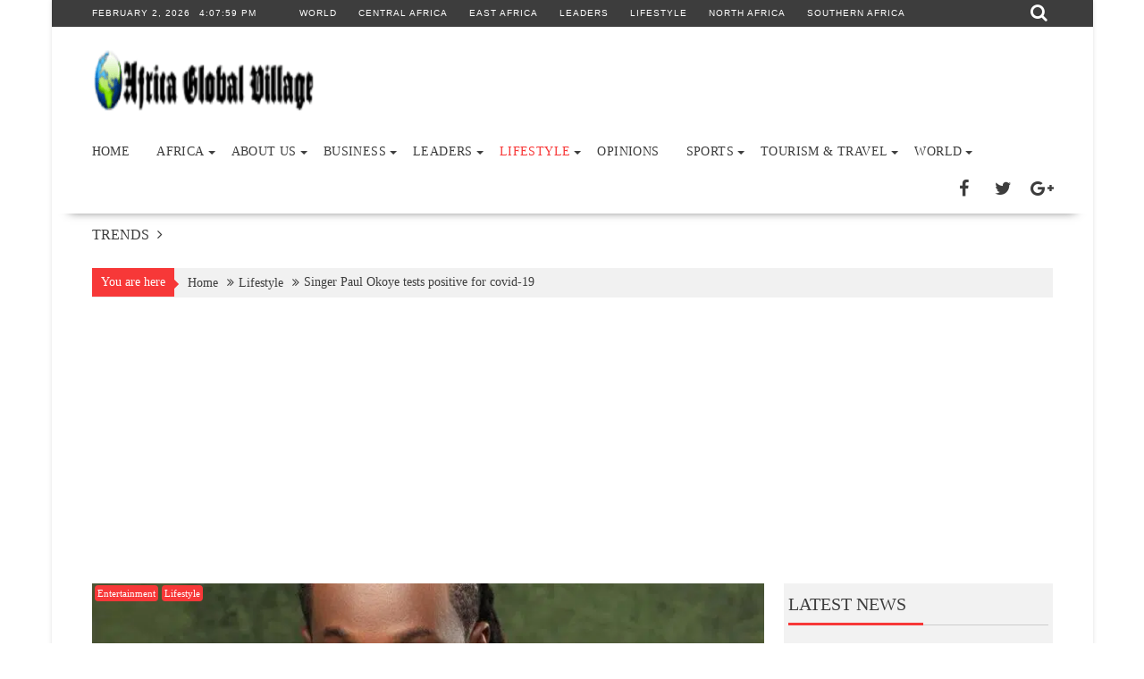

--- FILE ---
content_type: text/html; charset=UTF-8
request_url: https://www.africaglobalvillage.com/singer-paul-okoye-tests-positive-for-covid-19/
body_size: 30132
content:
<!DOCTYPE html><html lang="en">
    	<head>

		        <meta charset="UTF-8">
        <meta name="viewport" content="width=device-width, initial-scale=1">
        <link rel="profile" href="http://gmpg.org/xfn/11">
        <link rel="pingback" href="https://www.africaglobalvillage.com/xmlrpc.php">
    <script type="text/javascript">
/* <![CDATA[ */
(()=>{var e={};e.g=function(){if("object"==typeof globalThis)return globalThis;try{return this||new Function("return this")()}catch(e){if("object"==typeof window)return window}}(),function({ampUrl:n,isCustomizePreview:t,isAmpDevMode:r,noampQueryVarName:o,noampQueryVarValue:s,disabledStorageKey:i,mobileUserAgents:a,regexRegex:c}){if("undefined"==typeof sessionStorage)return;const d=new RegExp(c);if(!a.some((e=>{const n=e.match(d);return!(!n||!new RegExp(n[1],n[2]).test(navigator.userAgent))||navigator.userAgent.includes(e)})))return;e.g.addEventListener("DOMContentLoaded",(()=>{const e=document.getElementById("amp-mobile-version-switcher");if(!e)return;e.hidden=!1;const n=e.querySelector("a[href]");n&&n.addEventListener("click",(()=>{sessionStorage.removeItem(i)}))}));const g=r&&["paired-browsing-non-amp","paired-browsing-amp"].includes(window.name);if(sessionStorage.getItem(i)||t||g)return;const u=new URL(location.href),m=new URL(n);m.hash=u.hash,u.searchParams.has(o)&&s===u.searchParams.get(o)?sessionStorage.setItem(i,"1"):m.href!==u.href&&(window.stop(),location.replace(m.href))}({"ampUrl":"https:\/\/www.africaglobalvillage.com\/singer-paul-okoye-tests-positive-for-covid-19\/?amp=1","noampQueryVarName":"noamp","noampQueryVarValue":"mobile","disabledStorageKey":"amp_mobile_redirect_disabled","mobileUserAgents":["Mobile","Android","Silk\/","Kindle","BlackBerry","Opera Mini","Opera Mobi"],"regexRegex":"^\\\/((?:.|\\n)+)\\\/([i]*)$","isCustomizePreview":false,"isAmpDevMode":false})})();
/* ]]> */
</script>
<meta name='robots' content='index, follow, max-image-preview:large, max-snippet:-1, max-video-preview:-1' />

	<!-- This site is optimized with the Yoast SEO plugin v26.8 - https://yoast.com/product/yoast-seo-wordpress/ -->
	<title>Singer Paul Okoye tests positive for covid-19 &#187; Africa Global Village</title>
	<meta name="description" content="Africa Global Village &#187; Singer Paul Okoye tests positive for covid-19" />
	<link rel="canonical" href="https://www.africaglobalvillage.com/singer-paul-okoye-tests-positive-for-covid-19/" />
	<meta property="og:locale" content="en_US" />
	<meta property="og:type" content="article" />
	<meta property="og:title" content="Singer Paul Okoye tests positive for covid-19 &#187; Africa Global Village" />
	<meta property="og:description" content="Africa Global Village &#187; Singer Paul Okoye tests positive for covid-19" />
	<meta property="og:url" content="https://www.africaglobalvillage.com/singer-paul-okoye-tests-positive-for-covid-19/" />
	<meta property="og:site_name" content="Africa Global Village" />
	<meta property="article:publisher" content="https://business.facebook.com/africaglobalvillage/?business_id=736574206456921" />
	<meta property="article:published_time" content="2021-01-05T12:39:58+00:00" />
	<meta property="og:image" content="https://ecsr67p3csy.exactdn.com/wp-content/uploads/2021/01/singer-paul-okoye-tests-positive-for-covid-19.jpg?strip=all&lossy=1&ssl=1" />
	<meta property="og:image:width" content="788" />
	<meta property="og:image:height" content="444" />
	<meta property="og:image:type" content="image/jpeg" />
	<meta name="author" content="Village Reporter" />
	<meta name="twitter:card" content="summary_large_image" />
	<meta name="twitter:creator" content="@africagvillage" />
	<meta name="twitter:site" content="@africagvillage" />
	<meta name="twitter:label1" content="Written by" />
	<meta name="twitter:data1" content="Village Reporter" />
	<meta name="twitter:label2" content="Est. reading time" />
	<meta name="twitter:data2" content="1 minute" />
	<script type="application/ld+json" class="yoast-schema-graph">{"@context":"https://schema.org","@graph":[{"@type":"NewsArticle","@id":"https://www.africaglobalvillage.com/singer-paul-okoye-tests-positive-for-covid-19/#article","isPartOf":{"@id":"https://www.africaglobalvillage.com/singer-paul-okoye-tests-positive-for-covid-19/"},"author":{"name":"Village Reporter","@id":"https://www.africaglobalvillage.com/#/schema/person/5cceb7b8beeaf96fa650aaf36eb3352c"},"headline":"Singer Paul Okoye tests positive for covid-19","datePublished":"2021-01-05T12:39:58+00:00","mainEntityOfPage":{"@id":"https://www.africaglobalvillage.com/singer-paul-okoye-tests-positive-for-covid-19/"},"wordCount":141,"publisher":{"@id":"https://www.africaglobalvillage.com/#organization"},"image":{"@id":"https://www.africaglobalvillage.com/singer-paul-okoye-tests-positive-for-covid-19/#primaryimage"},"thumbnailUrl":"https://ez9nw734ofs.exactdn.com/wp-content/uploads/2021/01/singer-paul-okoye-tests-positive-for-covid-19.jpg?strip=all","keywords":["Africa Music","Nigerian Music"],"articleSection":["Entertainment","Lifestyle"],"inLanguage":"en"},{"@type":"WebPage","@id":"https://www.africaglobalvillage.com/singer-paul-okoye-tests-positive-for-covid-19/","url":"https://www.africaglobalvillage.com/singer-paul-okoye-tests-positive-for-covid-19/","name":"Singer Paul Okoye tests positive for covid-19 &#187; Africa Global Village","isPartOf":{"@id":"https://www.africaglobalvillage.com/#website"},"primaryImageOfPage":{"@id":"https://www.africaglobalvillage.com/singer-paul-okoye-tests-positive-for-covid-19/#primaryimage"},"image":{"@id":"https://www.africaglobalvillage.com/singer-paul-okoye-tests-positive-for-covid-19/#primaryimage"},"thumbnailUrl":"https://ez9nw734ofs.exactdn.com/wp-content/uploads/2021/01/singer-paul-okoye-tests-positive-for-covid-19.jpg?strip=all","datePublished":"2021-01-05T12:39:58+00:00","description":"Africa Global Village &#187; Singer Paul Okoye tests positive for covid-19","breadcrumb":{"@id":"https://www.africaglobalvillage.com/singer-paul-okoye-tests-positive-for-covid-19/#breadcrumb"},"inLanguage":"en","potentialAction":[{"@type":"ReadAction","target":["https://www.africaglobalvillage.com/singer-paul-okoye-tests-positive-for-covid-19/"]}]},{"@type":"ImageObject","inLanguage":"en","@id":"https://www.africaglobalvillage.com/singer-paul-okoye-tests-positive-for-covid-19/#primaryimage","url":"https://ez9nw734ofs.exactdn.com/wp-content/uploads/2021/01/singer-paul-okoye-tests-positive-for-covid-19.jpg?strip=all","contentUrl":"https://ez9nw734ofs.exactdn.com/wp-content/uploads/2021/01/singer-paul-okoye-tests-positive-for-covid-19.jpg?strip=all","width":788,"height":444},{"@type":"BreadcrumbList","@id":"https://www.africaglobalvillage.com/singer-paul-okoye-tests-positive-for-covid-19/#breadcrumb","itemListElement":[{"@type":"ListItem","position":1,"name":"Home","item":"https://www.africaglobalvillage.com/"},{"@type":"ListItem","position":2,"name":"blog","item":"https://www.africaglobalvillage.com/blog-2/"},{"@type":"ListItem","position":3,"name":"Africa Music","item":"https://www.africaglobalvillage.com/tag/africa-music/"},{"@type":"ListItem","position":4,"name":"Singer Paul Okoye tests positive for covid-19"}]},{"@type":"WebSite","@id":"https://www.africaglobalvillage.com/#website","url":"https://www.africaglobalvillage.com/","name":"Africa Global Village","description":"Africa's Citizen Media Stories, Opinions &amp; News  That is Changing Africa while promoting  Pan-Africanism","publisher":{"@id":"https://www.africaglobalvillage.com/#organization"},"potentialAction":[{"@type":"SearchAction","target":{"@type":"EntryPoint","urlTemplate":"https://www.africaglobalvillage.com/?s={search_term_string}"},"query-input":{"@type":"PropertyValueSpecification","valueRequired":true,"valueName":"search_term_string"}}],"inLanguage":"en"},{"@type":"Organization","@id":"https://www.africaglobalvillage.com/#organization","name":"Eltas Enterprises INC","url":"https://www.africaglobalvillage.com/","logo":{"@type":"ImageObject","inLanguage":"en","@id":"https://www.africaglobalvillage.com/#/schema/logo/image/","url":"https://ez9nw734ofs.exactdn.com/wp-content/uploads/2021/09/utmost-logo.jpeg","contentUrl":"https://ez9nw734ofs.exactdn.com/wp-content/uploads/2021/09/utmost-logo.jpeg","width":1080,"height":810,"caption":"Eltas Enterprises INC"},"image":{"@id":"https://www.africaglobalvillage.com/#/schema/logo/image/"},"sameAs":["https://business.facebook.com/africaglobalvillage/?business_id=736574206456921","https://x.com/africagvillage","https://www.youtube.com/playlist?list=PLF5C2ADB4427C04CC"]},{"@type":"Person","@id":"https://www.africaglobalvillage.com/#/schema/person/5cceb7b8beeaf96fa650aaf36eb3352c","name":"Village Reporter","image":{"@type":"ImageObject","inLanguage":"en","@id":"https://www.africaglobalvillage.com/#/schema/person/image/","url":"https://ez9nw734ofs.exactdn.com/wp-content/uploads/2020/08/author-bios.jpg?strip=all&resize=96%2C96","contentUrl":"https://ez9nw734ofs.exactdn.com/wp-content/uploads/2020/08/author-bios.jpg?strip=all&resize=96%2C96","caption":"Village Reporter"},"description":"Village Reporter: Holds many byline on on the Africa Global Village Citizen Media Foundation website. article gives the name of the writer of the article. Our Bylines are commonly placed between the headline and the text of the article, ... Bylines are used to promote or create celebrities among some Citizen Media journalists","sameAs":["https://www.africaglobalvillage.com","https://x.com/africagvillage"],"url":"https://www.africaglobalvillage.com/profile/Village%20Reporter"}]}</script>
	<!-- / Yoast SEO plugin. -->


<link rel='dns-prefetch' href='//www.googletagmanager.com' />
<link rel='dns-prefetch' href='//pagead2.googlesyndication.com' />
<link rel='dns-prefetch' href='//ez9nw734ofs.exactdn.com' />
<link rel='preconnect' href='//ez9nw734ofs.exactdn.com' />
<link rel="alternate" type="application/rss+xml" title="Africa Global Village &raquo; Feed" href="https://www.africaglobalvillage.com/feed/" />
<link rel="alternate" type="application/rss+xml" title="Africa Global Village &raquo; Comments Feed" href="https://www.africaglobalvillage.com/comments/feed/" />
<link rel="alternate" title="oEmbed (JSON)" type="application/json+oembed" href="https://www.africaglobalvillage.com/wp-json/oembed/1.0/embed?url=https%3A%2F%2Fwww.africaglobalvillage.com%2Fsinger-paul-okoye-tests-positive-for-covid-19%2F" />
<link rel="alternate" title="oEmbed (XML)" type="text/xml+oembed" href="https://www.africaglobalvillage.com/wp-json/oembed/1.0/embed?url=https%3A%2F%2Fwww.africaglobalvillage.com%2Fsinger-paul-okoye-tests-positive-for-covid-19%2F&#038;format=xml" />
<style id='wp-img-auto-sizes-contain-inline-css' type='text/css'>
img:is([sizes=auto i],[sizes^="auto," i]){contain-intrinsic-size:3000px 1500px}
/*# sourceURL=wp-img-auto-sizes-contain-inline-css */
</style>
<style id='wp-emoji-styles-inline-css' type='text/css'>

	img.wp-smiley, img.emoji {
		display: inline !important;
		border: none !important;
		box-shadow: none !important;
		height: 1em !important;
		width: 1em !important;
		margin: 0 0.07em !important;
		vertical-align: -0.1em !important;
		background: none !important;
		padding: 0 !important;
	}
/*# sourceURL=wp-emoji-styles-inline-css */
</style>
<style id='wp-block-library-inline-css' type='text/css'>
:root{--wp-block-synced-color:#7a00df;--wp-block-synced-color--rgb:122,0,223;--wp-bound-block-color:var(--wp-block-synced-color);--wp-editor-canvas-background:#ddd;--wp-admin-theme-color:#007cba;--wp-admin-theme-color--rgb:0,124,186;--wp-admin-theme-color-darker-10:#006ba1;--wp-admin-theme-color-darker-10--rgb:0,107,160.5;--wp-admin-theme-color-darker-20:#005a87;--wp-admin-theme-color-darker-20--rgb:0,90,135;--wp-admin-border-width-focus:2px}@media (min-resolution:192dpi){:root{--wp-admin-border-width-focus:1.5px}}.wp-element-button{cursor:pointer}:root .has-very-light-gray-background-color{background-color:#eee}:root .has-very-dark-gray-background-color{background-color:#313131}:root .has-very-light-gray-color{color:#eee}:root .has-very-dark-gray-color{color:#313131}:root .has-vivid-green-cyan-to-vivid-cyan-blue-gradient-background{background:linear-gradient(135deg,#00d084,#0693e3)}:root .has-purple-crush-gradient-background{background:linear-gradient(135deg,#34e2e4,#4721fb 50%,#ab1dfe)}:root .has-hazy-dawn-gradient-background{background:linear-gradient(135deg,#faaca8,#dad0ec)}:root .has-subdued-olive-gradient-background{background:linear-gradient(135deg,#fafae1,#67a671)}:root .has-atomic-cream-gradient-background{background:linear-gradient(135deg,#fdd79a,#004a59)}:root .has-nightshade-gradient-background{background:linear-gradient(135deg,#330968,#31cdcf)}:root .has-midnight-gradient-background{background:linear-gradient(135deg,#020381,#2874fc)}:root{--wp--preset--font-size--normal:16px;--wp--preset--font-size--huge:42px}.has-regular-font-size{font-size:1em}.has-larger-font-size{font-size:2.625em}.has-normal-font-size{font-size:var(--wp--preset--font-size--normal)}.has-huge-font-size{font-size:var(--wp--preset--font-size--huge)}.has-text-align-center{text-align:center}.has-text-align-left{text-align:left}.has-text-align-right{text-align:right}.has-fit-text{white-space:nowrap!important}#end-resizable-editor-section{display:none}.aligncenter{clear:both}.items-justified-left{justify-content:flex-start}.items-justified-center{justify-content:center}.items-justified-right{justify-content:flex-end}.items-justified-space-between{justify-content:space-between}.screen-reader-text{border:0;clip-path:inset(50%);height:1px;margin:-1px;overflow:hidden;padding:0;position:absolute;width:1px;word-wrap:normal!important}.screen-reader-text:focus{background-color:#ddd;clip-path:none;color:#444;display:block;font-size:1em;height:auto;left:5px;line-height:normal;padding:15px 23px 14px;text-decoration:none;top:5px;width:auto;z-index:100000}html :where(.has-border-color){border-style:solid}html :where([style*=border-top-color]){border-top-style:solid}html :where([style*=border-right-color]){border-right-style:solid}html :where([style*=border-bottom-color]){border-bottom-style:solid}html :where([style*=border-left-color]){border-left-style:solid}html :where([style*=border-width]){border-style:solid}html :where([style*=border-top-width]){border-top-style:solid}html :where([style*=border-right-width]){border-right-style:solid}html :where([style*=border-bottom-width]){border-bottom-style:solid}html :where([style*=border-left-width]){border-left-style:solid}html :where(img[class*=wp-image-]){height:auto;max-width:100%}:where(figure){margin:0 0 1em}html :where(.is-position-sticky){--wp-admin--admin-bar--position-offset:var(--wp-admin--admin-bar--height,0px)}@media screen and (max-width:600px){html :where(.is-position-sticky){--wp-admin--admin-bar--position-offset:0px}}

/*# sourceURL=wp-block-library-inline-css */
</style><style id='wp-block-paragraph-inline-css' type='text/css'>
.is-small-text{font-size:.875em}.is-regular-text{font-size:1em}.is-large-text{font-size:2.25em}.is-larger-text{font-size:3em}.has-drop-cap:not(:focus):first-letter{float:left;font-size:8.4em;font-style:normal;font-weight:100;line-height:.68;margin:.05em .1em 0 0;text-transform:uppercase}body.rtl .has-drop-cap:not(:focus):first-letter{float:none;margin-left:.1em}p.has-drop-cap.has-background{overflow:hidden}:root :where(p.has-background){padding:1.25em 2.375em}:where(p.has-text-color:not(.has-link-color)) a{color:inherit}p.has-text-align-left[style*="writing-mode:vertical-lr"],p.has-text-align-right[style*="writing-mode:vertical-rl"]{rotate:180deg}
/*# sourceURL=https://ez9nw734ofs.exactdn.com/wp-includes/blocks/paragraph/style.min.css */
</style>
<style id='global-styles-inline-css' type='text/css'>
:root{--wp--preset--aspect-ratio--square: 1;--wp--preset--aspect-ratio--4-3: 4/3;--wp--preset--aspect-ratio--3-4: 3/4;--wp--preset--aspect-ratio--3-2: 3/2;--wp--preset--aspect-ratio--2-3: 2/3;--wp--preset--aspect-ratio--16-9: 16/9;--wp--preset--aspect-ratio--9-16: 9/16;--wp--preset--color--black: #000000;--wp--preset--color--cyan-bluish-gray: #abb8c3;--wp--preset--color--white: #ffffff;--wp--preset--color--pale-pink: #f78da7;--wp--preset--color--vivid-red: #cf2e2e;--wp--preset--color--luminous-vivid-orange: #ff6900;--wp--preset--color--luminous-vivid-amber: #fcb900;--wp--preset--color--light-green-cyan: #7bdcb5;--wp--preset--color--vivid-green-cyan: #00d084;--wp--preset--color--pale-cyan-blue: #8ed1fc;--wp--preset--color--vivid-cyan-blue: #0693e3;--wp--preset--color--vivid-purple: #9b51e0;--wp--preset--gradient--vivid-cyan-blue-to-vivid-purple: linear-gradient(135deg,rgb(6,147,227) 0%,rgb(155,81,224) 100%);--wp--preset--gradient--light-green-cyan-to-vivid-green-cyan: linear-gradient(135deg,rgb(122,220,180) 0%,rgb(0,208,130) 100%);--wp--preset--gradient--luminous-vivid-amber-to-luminous-vivid-orange: linear-gradient(135deg,rgb(252,185,0) 0%,rgb(255,105,0) 100%);--wp--preset--gradient--luminous-vivid-orange-to-vivid-red: linear-gradient(135deg,rgb(255,105,0) 0%,rgb(207,46,46) 100%);--wp--preset--gradient--very-light-gray-to-cyan-bluish-gray: linear-gradient(135deg,rgb(238,238,238) 0%,rgb(169,184,195) 100%);--wp--preset--gradient--cool-to-warm-spectrum: linear-gradient(135deg,rgb(74,234,220) 0%,rgb(151,120,209) 20%,rgb(207,42,186) 40%,rgb(238,44,130) 60%,rgb(251,105,98) 80%,rgb(254,248,76) 100%);--wp--preset--gradient--blush-light-purple: linear-gradient(135deg,rgb(255,206,236) 0%,rgb(152,150,240) 100%);--wp--preset--gradient--blush-bordeaux: linear-gradient(135deg,rgb(254,205,165) 0%,rgb(254,45,45) 50%,rgb(107,0,62) 100%);--wp--preset--gradient--luminous-dusk: linear-gradient(135deg,rgb(255,203,112) 0%,rgb(199,81,192) 50%,rgb(65,88,208) 100%);--wp--preset--gradient--pale-ocean: linear-gradient(135deg,rgb(255,245,203) 0%,rgb(182,227,212) 50%,rgb(51,167,181) 100%);--wp--preset--gradient--electric-grass: linear-gradient(135deg,rgb(202,248,128) 0%,rgb(113,206,126) 100%);--wp--preset--gradient--midnight: linear-gradient(135deg,rgb(2,3,129) 0%,rgb(40,116,252) 100%);--wp--preset--font-size--small: 13px;--wp--preset--font-size--medium: 20px;--wp--preset--font-size--large: 36px;--wp--preset--font-size--x-large: 42px;--wp--preset--spacing--20: 0.44rem;--wp--preset--spacing--30: 0.67rem;--wp--preset--spacing--40: 1rem;--wp--preset--spacing--50: 1.5rem;--wp--preset--spacing--60: 2.25rem;--wp--preset--spacing--70: 3.38rem;--wp--preset--spacing--80: 5.06rem;--wp--preset--shadow--natural: 6px 6px 9px rgba(0, 0, 0, 0.2);--wp--preset--shadow--deep: 12px 12px 50px rgba(0, 0, 0, 0.4);--wp--preset--shadow--sharp: 6px 6px 0px rgba(0, 0, 0, 0.2);--wp--preset--shadow--outlined: 6px 6px 0px -3px rgb(255, 255, 255), 6px 6px rgb(0, 0, 0);--wp--preset--shadow--crisp: 6px 6px 0px rgb(0, 0, 0);}:where(.is-layout-flex){gap: 0.5em;}:where(.is-layout-grid){gap: 0.5em;}body .is-layout-flex{display: flex;}.is-layout-flex{flex-wrap: wrap;align-items: center;}.is-layout-flex > :is(*, div){margin: 0;}body .is-layout-grid{display: grid;}.is-layout-grid > :is(*, div){margin: 0;}:where(.wp-block-columns.is-layout-flex){gap: 2em;}:where(.wp-block-columns.is-layout-grid){gap: 2em;}:where(.wp-block-post-template.is-layout-flex){gap: 1.25em;}:where(.wp-block-post-template.is-layout-grid){gap: 1.25em;}.has-black-color{color: var(--wp--preset--color--black) !important;}.has-cyan-bluish-gray-color{color: var(--wp--preset--color--cyan-bluish-gray) !important;}.has-white-color{color: var(--wp--preset--color--white) !important;}.has-pale-pink-color{color: var(--wp--preset--color--pale-pink) !important;}.has-vivid-red-color{color: var(--wp--preset--color--vivid-red) !important;}.has-luminous-vivid-orange-color{color: var(--wp--preset--color--luminous-vivid-orange) !important;}.has-luminous-vivid-amber-color{color: var(--wp--preset--color--luminous-vivid-amber) !important;}.has-light-green-cyan-color{color: var(--wp--preset--color--light-green-cyan) !important;}.has-vivid-green-cyan-color{color: var(--wp--preset--color--vivid-green-cyan) !important;}.has-pale-cyan-blue-color{color: var(--wp--preset--color--pale-cyan-blue) !important;}.has-vivid-cyan-blue-color{color: var(--wp--preset--color--vivid-cyan-blue) !important;}.has-vivid-purple-color{color: var(--wp--preset--color--vivid-purple) !important;}.has-black-background-color{background-color: var(--wp--preset--color--black) !important;}.has-cyan-bluish-gray-background-color{background-color: var(--wp--preset--color--cyan-bluish-gray) !important;}.has-white-background-color{background-color: var(--wp--preset--color--white) !important;}.has-pale-pink-background-color{background-color: var(--wp--preset--color--pale-pink) !important;}.has-vivid-red-background-color{background-color: var(--wp--preset--color--vivid-red) !important;}.has-luminous-vivid-orange-background-color{background-color: var(--wp--preset--color--luminous-vivid-orange) !important;}.has-luminous-vivid-amber-background-color{background-color: var(--wp--preset--color--luminous-vivid-amber) !important;}.has-light-green-cyan-background-color{background-color: var(--wp--preset--color--light-green-cyan) !important;}.has-vivid-green-cyan-background-color{background-color: var(--wp--preset--color--vivid-green-cyan) !important;}.has-pale-cyan-blue-background-color{background-color: var(--wp--preset--color--pale-cyan-blue) !important;}.has-vivid-cyan-blue-background-color{background-color: var(--wp--preset--color--vivid-cyan-blue) !important;}.has-vivid-purple-background-color{background-color: var(--wp--preset--color--vivid-purple) !important;}.has-black-border-color{border-color: var(--wp--preset--color--black) !important;}.has-cyan-bluish-gray-border-color{border-color: var(--wp--preset--color--cyan-bluish-gray) !important;}.has-white-border-color{border-color: var(--wp--preset--color--white) !important;}.has-pale-pink-border-color{border-color: var(--wp--preset--color--pale-pink) !important;}.has-vivid-red-border-color{border-color: var(--wp--preset--color--vivid-red) !important;}.has-luminous-vivid-orange-border-color{border-color: var(--wp--preset--color--luminous-vivid-orange) !important;}.has-luminous-vivid-amber-border-color{border-color: var(--wp--preset--color--luminous-vivid-amber) !important;}.has-light-green-cyan-border-color{border-color: var(--wp--preset--color--light-green-cyan) !important;}.has-vivid-green-cyan-border-color{border-color: var(--wp--preset--color--vivid-green-cyan) !important;}.has-pale-cyan-blue-border-color{border-color: var(--wp--preset--color--pale-cyan-blue) !important;}.has-vivid-cyan-blue-border-color{border-color: var(--wp--preset--color--vivid-cyan-blue) !important;}.has-vivid-purple-border-color{border-color: var(--wp--preset--color--vivid-purple) !important;}.has-vivid-cyan-blue-to-vivid-purple-gradient-background{background: var(--wp--preset--gradient--vivid-cyan-blue-to-vivid-purple) !important;}.has-light-green-cyan-to-vivid-green-cyan-gradient-background{background: var(--wp--preset--gradient--light-green-cyan-to-vivid-green-cyan) !important;}.has-luminous-vivid-amber-to-luminous-vivid-orange-gradient-background{background: var(--wp--preset--gradient--luminous-vivid-amber-to-luminous-vivid-orange) !important;}.has-luminous-vivid-orange-to-vivid-red-gradient-background{background: var(--wp--preset--gradient--luminous-vivid-orange-to-vivid-red) !important;}.has-very-light-gray-to-cyan-bluish-gray-gradient-background{background: var(--wp--preset--gradient--very-light-gray-to-cyan-bluish-gray) !important;}.has-cool-to-warm-spectrum-gradient-background{background: var(--wp--preset--gradient--cool-to-warm-spectrum) !important;}.has-blush-light-purple-gradient-background{background: var(--wp--preset--gradient--blush-light-purple) !important;}.has-blush-bordeaux-gradient-background{background: var(--wp--preset--gradient--blush-bordeaux) !important;}.has-luminous-dusk-gradient-background{background: var(--wp--preset--gradient--luminous-dusk) !important;}.has-pale-ocean-gradient-background{background: var(--wp--preset--gradient--pale-ocean) !important;}.has-electric-grass-gradient-background{background: var(--wp--preset--gradient--electric-grass) !important;}.has-midnight-gradient-background{background: var(--wp--preset--gradient--midnight) !important;}.has-small-font-size{font-size: var(--wp--preset--font-size--small) !important;}.has-medium-font-size{font-size: var(--wp--preset--font-size--medium) !important;}.has-large-font-size{font-size: var(--wp--preset--font-size--large) !important;}.has-x-large-font-size{font-size: var(--wp--preset--font-size--x-large) !important;}
/*# sourceURL=global-styles-inline-css */
</style>

<style id='classic-theme-styles-inline-css' type='text/css'>
/*! This file is auto-generated */
.wp-block-button__link{color:#fff;background-color:#32373c;border-radius:9999px;box-shadow:none;text-decoration:none;padding:calc(.667em + 2px) calc(1.333em + 2px);font-size:1.125em}.wp-block-file__button{background:#32373c;color:#fff;text-decoration:none}
/*# sourceURL=/wp-includes/css/classic-themes.min.css */
</style>
<link rel='stylesheet' id='fontawesome-css' href='https://ez9nw734ofs.exactdn.com/wp-content/plugins/gutentor/assets/library/fontawesome/css/all.min.css?ver=5.12.0' type='text/css' media='all' />
<link rel='stylesheet' id='wpness-grid-css' href='https://ez9nw734ofs.exactdn.com/wp-content/plugins/gutentor/assets/library/wpness-grid/wpness-grid.css?ver=1.0.0' type='text/css' media='all' />
<link rel='stylesheet' id='animate-css' href='https://ez9nw734ofs.exactdn.com/wp-content/plugins/gutentor/assets/library/animatecss/animate.min.css?ver=3.7.2' type='text/css' media='all' />
<link rel='stylesheet' id='wp-components-css' href='https://ez9nw734ofs.exactdn.com/wp-includes/css/dist/components/style.min.css?ver=6.9' type='text/css' media='all' />
<link rel='stylesheet' id='wp-preferences-css' href='https://ez9nw734ofs.exactdn.com/wp-includes/css/dist/preferences/style.min.css?ver=6.9' type='text/css' media='all' />
<link rel='stylesheet' id='wp-block-editor-css' href='https://ez9nw734ofs.exactdn.com/wp-includes/css/dist/block-editor/style.min.css?ver=6.9' type='text/css' media='all' />
<link rel='stylesheet' id='wp-reusable-blocks-css' href='https://ez9nw734ofs.exactdn.com/wp-includes/css/dist/reusable-blocks/style.min.css?ver=6.9' type='text/css' media='all' />
<link rel='stylesheet' id='wp-patterns-css' href='https://ez9nw734ofs.exactdn.com/wp-includes/css/dist/patterns/style.min.css?ver=6.9' type='text/css' media='all' />
<link rel='stylesheet' id='wp-editor-css' href='https://ez9nw734ofs.exactdn.com/wp-includes/css/dist/editor/style.min.css?ver=6.9' type='text/css' media='all' />
<link rel='stylesheet' id='gutentor-css' href='https://ez9nw734ofs.exactdn.com/wp-content/plugins/gutentor/dist/blocks.style.build.css?ver=3.5.4' type='text/css' media='all' />
<link rel='stylesheet' id='ppress-frontend-css' href='https://ez9nw734ofs.exactdn.com/wp-content/plugins/wp-user-avatar/assets/css/frontend.min.css?ver=4.16.9' type='text/css' media='all' />
<link rel='stylesheet' id='ppress-flatpickr-css' href='https://ez9nw734ofs.exactdn.com/wp-content/plugins/wp-user-avatar/assets/flatpickr/flatpickr.min.css?ver=4.16.9' type='text/css' media='all' />
<link rel='stylesheet' id='ppress-select2-css' href='https://ez9nw734ofs.exactdn.com/wp-content/plugins/wp-user-avatar/assets/select2/select2.min.css?m=1769468298' type='text/css' media='all' />
<link rel='stylesheet' id='bxslider-css' href='https://ez9nw734ofs.exactdn.com/wp-content/themes/supernewspro/assets/library/bxslider/css/jquery.bxslider.min.css?ver=4.2.51' type='text/css' media='all' />
<link rel='stylesheet' id='mCustomScrollbar-css' href='https://ez9nw734ofs.exactdn.com/wp-content/themes/supernewspro/assets/library/malihu-custom-scrollbar/jquery.mCustomScrollbar.min.css?ver=3.0.9' type='text/css' media='all' />
<link rel='stylesheet' id='font-awesome-css' href='https://ez9nw734ofs.exactdn.com/wp-content/themes/supernewspro/assets/library/Font-Awesome/css/font-awesome.min.css?ver=4.7.0' type='text/css' media='all' />
<link rel='stylesheet' id='supernews-style-css' href='https://ez9nw734ofs.exactdn.com/wp-content/themes/supernewspro/style.css?m=1698755174' type='text/css' media='all' />
<style id='supernews-style-inline-css' type='text/css'>

        .top-block{
            font-family: 'Helvetica';
        }
        .site-title,
        .site-title a{
            font-family: 'Times New Roman';
        }
        .site-description,
        .site-description a{
            font-family: 'Times New Roman';
        }
        .main-navigation li,
        .slicknav_nav li a,
        .main-navigation a{
            font-family: 'Verdana';
        }
        .trend-title,
        .main-navigation .header-trend-menu a{
            font-family: 'Trebuchet MS';
        }
        .slide-title,
        .bn-title,
        .comment-reply-title,
        .comment-form .form-submit input,
        .read-more,
        .widget-title,
        .page-header .page-title,
        .single .entry-header .entry-title,
        h1, h1 a,
        h2, h2 a,
        h3, h3 a,
        h4, h4 a,
        h5, h5 a,
        h6, h6 a {
            font-family: 'Times New Roman';
        }
        body, p {
            font-family: 'Georgia';
        }mark,
            .comment-form .form-submit input,
            .read-more,
            .header-latest-posts .bn-title,
            .slider-section .cat-links a,
            .featured-desc .above-entry-meta .cat-links a,
            #calendar_wrap #wp-calendar #today,
            #calendar_wrap #wp-calendar #today a,
            .wpcf7-form input.wpcf7-submit:hover,
            .wpcf7-form input.wpcf7-submit:focus,
            .woocommerce #content #primary  ul.products li.product .button,
            .woocommerce ul.products li.product .onsale,
            .woocommerce span.onsale,
            .woocommerce #respond input#submit.alt,
         .woocommerce a.button.alt,
         .woocommerce button.button.alt,
         .woocommerce input.button.alt,
         .woocommerce #respond input#submit,
         .woocommerce a.button,
         .woocommerce button.button,
         .woocommerce input.button,
            .breadcrumb,
            .slicknav_btn,
            .post-thumb .cat-links > a,
            article.post.sticky,
            .mCSB_scrollTools .mCSB_dragger .mCSB_dragger_bar,
            .mCSB_scrollTools .mCSB_dragger:hover .mCSB_dragger_bar,
            .sm-tabs-title .single-tab-title.opened{
                background: #f73838;
            }
            .mCSB_scrollTools .mCSB_dragger .mCSB_dragger_bar{
                background: #f73838!important;
            }
        .site-title,
        .site-title a{
            color: #f73838;
        }
        .site-title:hover,
        .site-title a:hover,
        .site-title a:focus{
            color: #3d3d3d;
        }
        .site-description,
        .site-description a{
            color: #3d3d3d;
        }
        h1, h1 a,
        h2, h2 a,
        h3, h3 a,
        h4, h4 a,
        h5, h5 a,
        h6, h6 a {
            color: #3d3d3d;
        }
         .entry-content p,
         .details{
            color: #3d3d3d;
        }
        a,
        .posted-on a,
        .cat-links a,
        .comments-link a,
        .edit-link a,
        .tags-links a,
        .byline,
        .nav-links a,
        .entry-meta a{
            color: #3d3d3d;
        }
        a:hover,
        .posted-on a:hover,
        .cat-links a:hover,
        .comments-link a:hover,
        .edit-link a:hover,
        .tags-links a:hover,
        .byline a:hover,
        .nav-links a:hover,
        #supernews-breadcrumbs a:hover,
        .bn-content a:hover,
        .slider-section .slide-title:hover,
        .feature-side-slider .post-title a:hover,
        .slider-feature-wrap a:hover,
        .feature-side-slider .beside-post:hover .beside-caption a,
        .featured-desc a:hover h4,
        .featured-desc .above-entry-meta span:hover,
        .entry-meta a:hover,
        a:focus,
        .posted-on a:focus,
        .cat-links a:focus,
        .comments-link a:focus,
        .edit-link a:focus,
        .tags-links a:focus,
        .byline a:focus,
        .nav-links a:focus,
        #supernews-breadcrumbs a:focus,
        .bn-content a:focus,
        .slider-section .slide-title:focus,
        .feature-side-slider .post-title a:focus,
        .slider-feature-wrap a:focus,
        .feature-side-slider .beside-post:focus .beside-caption a,
        .featured-desc a:focus h4,
        .featured-desc .above-entry-meta span:focus,
        .entry-meta a:focus{
            color: #f73838;
        }
            .screen-reader-text:focus,
            .widget_search input#s,
            .search-block #searchsubmit,
            .widget_search #searchsubmit,
            .wpcf7-form input.wpcf7-submit,
            .page-numbers,
            .woocommerce nav.woocommerce-pagination ul li a:hover,
            .woocommerce nav.woocommerce-pagination ul li a:focus,
            .woocommerce nav.woocommerce-pagination ul li span.current
            {
                color: #f73838;
            }
            .search-block input#menu-search,
            .widget_search input#s,
            .tagcloud a,
            .page-numbers:hover,
            .page-numbers:focus,
            .page-numbers.current{
                border: 1px solid #f73838;
            }
            .footer-wrapper .footer-copyright,
            .nav-links .nav-previous a:hover,
            .nav-links .nav-next a:hover,
             .nav-links .nav-previous a:focus,
            .nav-links .nav-next a:focus{
                border-top: 1px solid #f73838;
            }
            .widget-title:before,
            .page-header .page-title:before,
            .single .entry-header .entry-title:before,
            .article.blog-no-image.post.sticky{
                border-bottom: 3px solid #f73838;
            }
            .wpcf7-form input.wpcf7-submit{
                border: 2px solid #f73838;
            }
            .bn-title::after,
            .breadcrumb::after {
                border-left: 5px solid #f73838;
            }
            .rtl .bn-title::after,
            .rtl .breadcrumb::after {
                border-right: 5px solid #f73838;
                border-left:medium none;
            }
       .top-header-section,
       .top-header-section .wrapper{
            background: #3d3d3d;
        }
        .header-wrapper,
        .header-wrapper .wrapper
        {
            background: #ffffff;
        }
        .header-wrapper #site-navigation,
        .header-wrapper #site-navigation .wrapper,
        .header-wrapper .supernews_mega_menu.menu .mega-sub-menu li.menu-item-inner-mega .supernews-mega-menu-cat-wrap a,
        .header-wrapper .supernews_mega_menu.menu .mega-sub-menu li.menu-item a,
        .mega-sub-menu .supernews-mega-menu-cat-wrap,
        .header-wrapper ul.sub-menu.mega-sub-menu,
        .header-wrapper .main-navigation .slicknav_nav ul.sub-menu,
        .header-wrapper .main-navigation ul ul.sub-menu li,
        .header-wrapper .supernews_mega_menu.menu .mega-sub-menu li.menu-item-inner-mega .supernews-mega-menu-cat-wrap a{
            background: #ffffff;
        }
        .trends,
        .header-wrapper .trends .wrapper{
            background: #ffffff;
        }
        .header-wrapper .menu > li.current-menu-item > a,
        .header-wrapper .menu > li.current-menu-parent a,
        .header-wrapper .menu > li.current_page_parent a,
        .header-wrapper .menu > li.current_page_ancestor a{
            color: #f73838;
        }
        .slicknav_nav li:hover > a,
        .slicknav_nav li:focus-within > a,
        .slicknav_nav li.current-menu-ancestor > a,
        .slicknav_nav li.current-menu-item  > a,
        .slicknav_nav li.current_page_item > a,
        .slicknav_nav li.current_page_item .slicknav_item span,
        .mega-sub-menu .mega-active-cat{
            color: #f73838;
        }
        .supernews-mega-menu-con-wrap,
        .header-wrapper .menu li:hover > a,
        .header-wrapper .menu li:focus-within > a,
        .header-wrapper .supernews_mega_menu.menu .mega-sub-menu li.menu-item-inner-mega .supernews-mega-menu-cat-wrap a.mega-active-cat{
            color: #f73838;
        }
        .supernews_mega_menu .header-wrapper .main-navigation ul ul.sub-menu li:hover > a,
        .supernews_mega_menu .header-wrapper .main-navigation ul ul.sub-menu li:focus-within > a,
        .icon-menu:hover,
        .header-wrapper .supernews_mega_menu.menu .mega-sub-menu li.menu-item a:hover,
        .header-wrapper .supernews_mega_menu.menu .mega-sub-menu li.menu-item a:focus,
        .slicknav_nav li .slicknav_item:hover a{
            color:#f73838;
        }
        @media screen and (max-width:992px){
            .supernews-mega-menu-con-wrap,
            .header-wrapper .supernews_mega_menu.menu .mega-sub-menu li.menu-item-inner-mega .supernews-mega-menu-cat-wrap a.mega-active-cat{
                background:#ffffff;
            }
        }
        @media screen and (max-width:639px){
            .mega-sub-menu .menu-post-block h2 a:hover {
                color: #f73838;
            }
        }
       .header-wrapper .menu li a{
            color: #3d3d3d;
        }
        .acmethemes-nav ul li.menu-item-has-children::after{
            border-color: #3d3d3d transparent transparent;
        }
       #supernews-breadcrumbs{
            background: #f2f2f2;
        }
       .secondary-sidebar{
            background: #f2f2f2;
        }
       .footer-wrapper,
       .top-bottom.wrapper,
       .footer-copyright{
            background: #3d3d3d;
        }
       .footer-wrapper .widget-title,
        .footer-wrapper h1, .footer-wrapper h1 a,
        .footer-wrapper h2, .footer-wrapper h2 a,
        .footer-wrapper h3, .footer-wrapper h3 a,
        .footer-wrapper h4, .footer-wrapper h4 a,
        .footer-wrapper h5, .footer-wrapper h5 a,
        .footer-wrapper h6, .footer-wrapper h6 a{
            color: #ffffff;
        }
       .footer-wrapper,
       .footer-wrapper p,
        .footer-wrapper .featured-desc .above-entry-meta,
        .footer-wrapper .entry-content p,.footer-wrapper .details,
        .copyright-text,
        .site-info{
            color: #ffffff;
        }
       .footer-wrapper a,
         .footer-wrapper .featured-desc .above-entry-meta i{
             color: #ffffff;
         }
       .footer-wrapper a:hover,
        .footer-sidebar .featured-desc .above-entry-meta a:hover,
         .footer-wrapper a:focus,
        .footer-sidebar .featured-desc .above-entry-meta a:focus{
            color: #f73838;
        }
        @media screen and (max-width:992px){
                .slicknav_btn{
                    border: 1px solid #f73838;
                }
                .slicknav_btn.slicknav_open{
                    border: 1px solid #ffffff;
                }
                .slicknav_nav li:hover > a,
                .slicknav_nav li.current-menu-ancestor > a,
                .slicknav_nav li.current-menu-item  > a,
                .slicknav_nav li.current_page_item > a,
                .slicknav_nav li.current_page_item .slicknav_item span,
                .slicknav_nav li .slicknav_item:hover > a{
                    color: #f73838;
                }
            }
            .featured-entries-col .cat-links a,
            .post-thumb .cat-links a,
            .slider-section .cat-links a,
            .sm-up-container,
            article.post .read-more,
            article.page .read-more,
            .woocommerce #content #primary  ul.products li.product .button,
            .woocommerce #content #primary  ul.products li.product .button:hover,
            .woocommerce #content #primary  ul.products li.product .button:focus,
            .sm-up-container,
            .bn-title,
            button, html input[type="button"], input[type="reset"], input[type="submit"]{
                border-radius: 4px;
            }
            
                    .cat-links .at-cat-item-1{
                    background: #f73838!important;
                    color : #fff!important;
                    }
                    
                    .cat-links .at-cat-item-1:hover{
                    background: #2d2d2d!important;
                    color : #fff!important;
                    }
                    
                    .cat-links .at-cat-item-2{
                    background: #f73838!important;
                    color : #fff!important;
                    }
                    
                    .cat-links .at-cat-item-2:hover{
                    background: #2d2d2d!important;
                    color : #fff!important;
                    }
                    
                    .cat-links .at-cat-item-3{
                    background: #f73838!important;
                    color : #fff!important;
                    }
                    
                    .cat-links .at-cat-item-3:hover{
                    background: #2d2d2d!important;
                    color : #fff!important;
                    }
                    
                    .cat-links .at-cat-item-4{
                    background: #f73838!important;
                    color : #fff!important;
                    }
                    
                    .cat-links .at-cat-item-4:hover{
                    background: #2d2d2d!important;
                    color : #fff!important;
                    }
                    
                    .cat-links .at-cat-item-5{
                    background: #f73838!important;
                    color : #fff!important;
                    }
                    
                    .cat-links .at-cat-item-5:hover{
                    background: #2d2d2d!important;
                    color : #fff!important;
                    }
                    
                    .cat-links .at-cat-item-6{
                    background: #f73838!important;
                    color : #fff!important;
                    }
                    
                    .cat-links .at-cat-item-6:hover{
                    background: #2d2d2d!important;
                    color : #fff!important;
                    }
                    
                    .cat-links .at-cat-item-7{
                    background: #f73838!important;
                    color : #fff!important;
                    }
                    
                    .cat-links .at-cat-item-7:hover{
                    background: #2d2d2d!important;
                    color : #fff!important;
                    }
                    
                    .cat-links .at-cat-item-8{
                    background: #f73838!important;
                    color : #fff!important;
                    }
                    
                    .cat-links .at-cat-item-8:hover{
                    background: #2d2d2d!important;
                    color : #fff!important;
                    }
                    
                    .cat-links .at-cat-item-9{
                    background: #f73838!important;
                    color : #fff!important;
                    }
                    
                    .cat-links .at-cat-item-9:hover{
                    background: #2d2d2d!important;
                    color : #fff!important;
                    }
                    
                    .cat-links .at-cat-item-11{
                    background: #1e73be!important;
                    color : #fff!important;
                    }
                    
                    .at-cat-color-wrap-11 .widget-title::before,
                    body.category-11 .page-header .page-title::before
                    {
                     border-bottom: 3px solid #1e73be;
                    }
                    
                    .at-cat-color-wrap-11 .widget-title,
                     body.category-11 .page-header .page-title
                    {
                     border-bottom: 1px solid #1e73be;
                    }
                    .cat-links .at-cat-item-11:hover{
                    background: #2d2d2d!important;
                    color : #fff!important;
                    }
                    
                    .cat-links .at-cat-item-13{
                    background: #eff237!important;
                    color : #fff!important;
                    }
                    
                    .at-cat-color-wrap-13 .widget-title::before,
                    body.category-13 .page-header .page-title::before
                    {
                     border-bottom: 3px solid #eff237;
                    }
                    
                    .at-cat-color-wrap-13 .widget-title,
                     body.category-13 .page-header .page-title
                    {
                     border-bottom: 1px solid #eff237;
                    }
                    .cat-links .at-cat-item-13:hover{
                    background: #2d2d2d!important;
                    color : #fff!important;
                    }
                    
                    .cat-links .at-cat-item-15{
                    background: #f73838!important;
                    color : #fff!important;
                    }
                    
                    .cat-links .at-cat-item-15:hover{
                    background: #2d2d2d!important;
                    color : #fff!important;
                    }
                    
                    .cat-links .at-cat-item-16{
                    background: #f73838!important;
                    color : #fff!important;
                    }
                    
                    .cat-links .at-cat-item-16:hover{
                    background: #2d2d2d!important;
                    color : #fff!important;
                    }
                    
                    .cat-links .at-cat-item-17{
                    background: #f73838!important;
                    color : #fff!important;
                    }
                    
                    .cat-links .at-cat-item-17:hover{
                    background: #2d2d2d!important;
                    color : #fff!important;
                    }
                    
                    .cat-links .at-cat-item-18{
                    background: #f73838!important;
                    color : #fff!important;
                    }
                    
                    .cat-links .at-cat-item-18:hover{
                    background: #2d2d2d!important;
                    color : #fff!important;
                    }
                    
                    .cat-links .at-cat-item-19{
                    background: #f73838!important;
                    color : #fff!important;
                    }
                    
                    .cat-links .at-cat-item-19:hover{
                    background: #2d2d2d!important;
                    color : #fff!important;
                    }
                    
                    .cat-links .at-cat-item-24{
                    background: #f73838!important;
                    color : #fff!important;
                    }
                    
                    .cat-links .at-cat-item-24:hover{
                    background: #2d2d2d!important;
                    color : #fff!important;
                    }
                    
                    .cat-links .at-cat-item-55{
                    background: #f73838!important;
                    color : #fff!important;
                    }
                    
                    .cat-links .at-cat-item-55:hover{
                    background: #2d2d2d!important;
                    color : #fff!important;
                    }
                    
                    .cat-links .at-cat-item-75{
                    background: #f73838!important;
                    color : #fff!important;
                    }
                    
                    .cat-links .at-cat-item-75:hover{
                    background: #2d2d2d!important;
                    color : #fff!important;
                    }
                    
                    .cat-links .at-cat-item-78{
                    background: #f73838!important;
                    color : #fff!important;
                    }
                    
                    .cat-links .at-cat-item-78:hover{
                    background: #2d2d2d!important;
                    color : #fff!important;
                    }
                    
                    .cat-links .at-cat-item-80{
                    background: #f73838!important;
                    color : #fff!important;
                    }
                    
                    .cat-links .at-cat-item-80:hover{
                    background: #2d2d2d!important;
                    color : #fff!important;
                    }
                    
                    .cat-links .at-cat-item-81{
                    background: #f73838!important;
                    color : #fff!important;
                    }
                    
                    .cat-links .at-cat-item-81:hover{
                    background: #2d2d2d!important;
                    color : #fff!important;
                    }
                    
                    .cat-links .at-cat-item-82{
                    background: #f73838!important;
                    color : #fff!important;
                    }
                    
                    .cat-links .at-cat-item-82:hover{
                    background: #2d2d2d!important;
                    color : #fff!important;
                    }
                    
                    .cat-links .at-cat-item-83{
                    background: #f73838!important;
                    color : #fff!important;
                    }
                    
                    .cat-links .at-cat-item-83:hover{
                    background: #2d2d2d!important;
                    color : #fff!important;
                    }
                    
                    .cat-links .at-cat-item-90{
                    background: #f73838!important;
                    color : #fff!important;
                    }
                    
                    .cat-links .at-cat-item-90:hover{
                    background: #2d2d2d!important;
                    color : #fff!important;
                    }
                    
                    .cat-links .at-cat-item-92{
                    background: #f73838!important;
                    color : #fff!important;
                    }
                    
                    .cat-links .at-cat-item-92:hover{
                    background: #2d2d2d!important;
                    color : #fff!important;
                    }
                    
                    .cat-links .at-cat-item-93{
                    background: #f73838!important;
                    color : #fff!important;
                    }
                    
                    .cat-links .at-cat-item-93:hover{
                    background: #2d2d2d!important;
                    color : #fff!important;
                    }
                    
                    .cat-links .at-cat-item-94{
                    background: #f73838!important;
                    color : #fff!important;
                    }
                    
                    .cat-links .at-cat-item-94:hover{
                    background: #2d2d2d!important;
                    color : #fff!important;
                    }
                    
                    .cat-links .at-cat-item-96{
                    background: #f73838!important;
                    color : #fff!important;
                    }
                    
                    .cat-links .at-cat-item-96:hover{
                    background: #2d2d2d!important;
                    color : #fff!important;
                    }
                    
                    .cat-links .at-cat-item-97{
                    background: #f73838!important;
                    color : #fff!important;
                    }
                    
                    .cat-links .at-cat-item-97:hover{
                    background: #2d2d2d!important;
                    color : #fff!important;
                    }
                    
                    .cat-links .at-cat-item-99{
                    background: #f73838!important;
                    color : #fff!important;
                    }
                    
                    .cat-links .at-cat-item-99:hover{
                    background: #2d2d2d!important;
                    color : #fff!important;
                    }
                    
                    .cat-links .at-cat-item-106{
                    background: #f73838!important;
                    color : #fff!important;
                    }
                    
                    .cat-links .at-cat-item-106:hover{
                    background: #2d2d2d!important;
                    color : #fff!important;
                    }
                    
                    .cat-links .at-cat-item-115{
                    background: #f73838!important;
                    color : #fff!important;
                    }
                    
                    .cat-links .at-cat-item-115:hover{
                    background: #2d2d2d!important;
                    color : #fff!important;
                    }
                    
                    .cat-links .at-cat-item-117{
                    background: #f73838!important;
                    color : #fff!important;
                    }
                    
                    .cat-links .at-cat-item-117:hover{
                    background: #2d2d2d!important;
                    color : #fff!important;
                    }
                    
                    .cat-links .at-cat-item-118{
                    background: #f73838!important;
                    color : #fff!important;
                    }
                    
                    .cat-links .at-cat-item-118:hover{
                    background: #2d2d2d!important;
                    color : #fff!important;
                    }
                    
                    .cat-links .at-cat-item-119{
                    background: #f73838!important;
                    color : #fff!important;
                    }
                    
                    .cat-links .at-cat-item-119:hover{
                    background: #2d2d2d!important;
                    color : #fff!important;
                    }
                    
                    .cat-links .at-cat-item-120{
                    background: #f73838!important;
                    color : #fff!important;
                    }
                    
                    .cat-links .at-cat-item-120:hover{
                    background: #2d2d2d!important;
                    color : #fff!important;
                    }
                    
                    .cat-links .at-cat-item-121{
                    background: #f73838!important;
                    color : #fff!important;
                    }
                    
                    .cat-links .at-cat-item-121:hover{
                    background: #2d2d2d!important;
                    color : #fff!important;
                    }
                    
                    .cat-links .at-cat-item-123{
                    background: #f73838!important;
                    color : #fff!important;
                    }
                    
                    .cat-links .at-cat-item-123:hover{
                    background: #2d2d2d!important;
                    color : #fff!important;
                    }
                    
                    .cat-links .at-cat-item-124{
                    background: #f73838!important;
                    color : #fff!important;
                    }
                    
                    .cat-links .at-cat-item-124:hover{
                    background: #2d2d2d!important;
                    color : #fff!important;
                    }
                    
                    .cat-links .at-cat-item-128{
                    background: #f73838!important;
                    color : #fff!important;
                    }
                    
                    .cat-links .at-cat-item-128:hover{
                    background: #2d2d2d!important;
                    color : #fff!important;
                    }
                    
                    .cat-links .at-cat-item-129{
                    background: #f73838!important;
                    color : #fff!important;
                    }
                    
                    .cat-links .at-cat-item-129:hover{
                    background: #2d2d2d!important;
                    color : #fff!important;
                    }
                    
                    .cat-links .at-cat-item-132{
                    background: #f73838!important;
                    color : #fff!important;
                    }
                    
                    .cat-links .at-cat-item-132:hover{
                    background: #2d2d2d!important;
                    color : #fff!important;
                    }
                    
                    .cat-links .at-cat-item-133{
                    background: #f73838!important;
                    color : #fff!important;
                    }
                    
                    .cat-links .at-cat-item-133:hover{
                    background: #2d2d2d!important;
                    color : #fff!important;
                    }
                    
                    .cat-links .at-cat-item-134{
                    background: #f73838!important;
                    color : #fff!important;
                    }
                    
                    .cat-links .at-cat-item-134:hover{
                    background: #2d2d2d!important;
                    color : #fff!important;
                    }
                    
                    .cat-links .at-cat-item-135{
                    background: #f73838!important;
                    color : #fff!important;
                    }
                    
                    .cat-links .at-cat-item-135:hover{
                    background: #2d2d2d!important;
                    color : #fff!important;
                    }
                    
                    .cat-links .at-cat-item-136{
                    background: #f73838!important;
                    color : #fff!important;
                    }
                    
                    .cat-links .at-cat-item-136:hover{
                    background: #2d2d2d!important;
                    color : #fff!important;
                    }
                    
                    .cat-links .at-cat-item-138{
                    background: #f73838!important;
                    color : #fff!important;
                    }
                    
                    .cat-links .at-cat-item-138:hover{
                    background: #2d2d2d!important;
                    color : #fff!important;
                    }
                    
                    .cat-links .at-cat-item-139{
                    background: #f73838!important;
                    color : #fff!important;
                    }
                    
                    .cat-links .at-cat-item-139:hover{
                    background: #2d2d2d!important;
                    color : #fff!important;
                    }
                    
                    .cat-links .at-cat-item-141{
                    background: #f73838!important;
                    color : #fff!important;
                    }
                    
                    .cat-links .at-cat-item-141:hover{
                    background: #2d2d2d!important;
                    color : #fff!important;
                    }
                    
                    .cat-links .at-cat-item-145{
                    background: #f73838!important;
                    color : #fff!important;
                    }
                    
                    .cat-links .at-cat-item-145:hover{
                    background: #2d2d2d!important;
                    color : #fff!important;
                    }
                    
                    .cat-links .at-cat-item-146{
                    background: #f73838!important;
                    color : #fff!important;
                    }
                    
                    .cat-links .at-cat-item-146:hover{
                    background: #2d2d2d!important;
                    color : #fff!important;
                    }
                    
                    .cat-links .at-cat-item-148{
                    background: #f73838!important;
                    color : #fff!important;
                    }
                    
                    .cat-links .at-cat-item-148:hover{
                    background: #2d2d2d!important;
                    color : #fff!important;
                    }
                    
                    .cat-links .at-cat-item-149{
                    background: #f73838!important;
                    color : #fff!important;
                    }
                    
                    .cat-links .at-cat-item-149:hover{
                    background: #2d2d2d!important;
                    color : #fff!important;
                    }
                    
                    .cat-links .at-cat-item-152{
                    background: #f73838!important;
                    color : #fff!important;
                    }
                    
                    .cat-links .at-cat-item-152:hover{
                    background: #2d2d2d!important;
                    color : #fff!important;
                    }
                    
                    .cat-links .at-cat-item-154{
                    background: #f73838!important;
                    color : #fff!important;
                    }
                    
                    .cat-links .at-cat-item-154:hover{
                    background: #2d2d2d!important;
                    color : #fff!important;
                    }
                    
                    .cat-links .at-cat-item-155{
                    background: #f73838!important;
                    color : #fff!important;
                    }
                    
                    .cat-links .at-cat-item-155:hover{
                    background: #2d2d2d!important;
                    color : #fff!important;
                    }
                    
                    .cat-links .at-cat-item-156{
                    background: #f73838!important;
                    color : #fff!important;
                    }
                    
                    .cat-links .at-cat-item-156:hover{
                    background: #2d2d2d!important;
                    color : #fff!important;
                    }
                    
                    .cat-links .at-cat-item-157{
                    background: #f73838!important;
                    color : #fff!important;
                    }
                    
                    .cat-links .at-cat-item-157:hover{
                    background: #2d2d2d!important;
                    color : #fff!important;
                    }
                    
                    .cat-links .at-cat-item-158{
                    background: #f73838!important;
                    color : #fff!important;
                    }
                    
                    .cat-links .at-cat-item-158:hover{
                    background: #2d2d2d!important;
                    color : #fff!important;
                    }
                    
                    .cat-links .at-cat-item-159{
                    background: #f73838!important;
                    color : #fff!important;
                    }
                    
                    .cat-links .at-cat-item-159:hover{
                    background: #2d2d2d!important;
                    color : #fff!important;
                    }
                    
                    .cat-links .at-cat-item-160{
                    background: #f73838!important;
                    color : #fff!important;
                    }
                    
                    .cat-links .at-cat-item-160:hover{
                    background: #2d2d2d!important;
                    color : #fff!important;
                    }
                    
                    .cat-links .at-cat-item-161{
                    background: #f73838!important;
                    color : #fff!important;
                    }
                    
                    .cat-links .at-cat-item-161:hover{
                    background: #2d2d2d!important;
                    color : #fff!important;
                    }
                    
                    .cat-links .at-cat-item-168{
                    background: #f73838!important;
                    color : #fff!important;
                    }
                    
                    .cat-links .at-cat-item-168:hover{
                    background: #2d2d2d!important;
                    color : #fff!important;
                    }
                    
                    .cat-links .at-cat-item-177{
                    background: #f73838!important;
                    color : #fff!important;
                    }
                    
                    .cat-links .at-cat-item-177:hover{
                    background: #2d2d2d!important;
                    color : #fff!important;
                    }
                    
                    .cat-links .at-cat-item-178{
                    background: #f73838!important;
                    color : #fff!important;
                    }
                    
                    .cat-links .at-cat-item-178:hover{
                    background: #2d2d2d!important;
                    color : #fff!important;
                    }
                    
                    .cat-links .at-cat-item-179{
                    background: #f73838!important;
                    color : #fff!important;
                    }
                    
                    .cat-links .at-cat-item-179:hover{
                    background: #2d2d2d!important;
                    color : #fff!important;
                    }
                    
                    .cat-links .at-cat-item-180{
                    background: #f73838!important;
                    color : #fff!important;
                    }
                    
                    .cat-links .at-cat-item-180:hover{
                    background: #2d2d2d!important;
                    color : #fff!important;
                    }
                    
                    .cat-links .at-cat-item-182{
                    background: #f73838!important;
                    color : #fff!important;
                    }
                    
                    .cat-links .at-cat-item-182:hover{
                    background: #2d2d2d!important;
                    color : #fff!important;
                    }
                    
                    .cat-links .at-cat-item-186{
                    background: #f73838!important;
                    color : #fff!important;
                    }
                    
                    .cat-links .at-cat-item-186:hover{
                    background: #2d2d2d!important;
                    color : #fff!important;
                    }
                    
                    .cat-links .at-cat-item-187{
                    background: #f73838!important;
                    color : #fff!important;
                    }
                    
                    .cat-links .at-cat-item-187:hover{
                    background: #2d2d2d!important;
                    color : #fff!important;
                    }
                    
                    .cat-links .at-cat-item-189{
                    background: #f73838!important;
                    color : #fff!important;
                    }
                    
                    .cat-links .at-cat-item-189:hover{
                    background: #2d2d2d!important;
                    color : #fff!important;
                    }
                    
                    .cat-links .at-cat-item-190{
                    background: #f73838!important;
                    color : #fff!important;
                    }
                    
                    .cat-links .at-cat-item-190:hover{
                    background: #2d2d2d!important;
                    color : #fff!important;
                    }
                    
                    .cat-links .at-cat-item-191{
                    background: #f73838!important;
                    color : #fff!important;
                    }
                    
                    .cat-links .at-cat-item-191:hover{
                    background: #2d2d2d!important;
                    color : #fff!important;
                    }
                    
                    .cat-links .at-cat-item-2224{
                    background: #f73838!important;
                    color : #fff!important;
                    }
                    
                    .cat-links .at-cat-item-2224:hover{
                    background: #2d2d2d!important;
                    color : #fff!important;
                    }
                    
                    .cat-links .at-cat-item-2655{
                    background: #f73838!important;
                    color : #fff!important;
                    }
                    
                    .cat-links .at-cat-item-2655:hover{
                    background: #2d2d2d!important;
                    color : #fff!important;
                    }
                    
                    .cat-links .at-cat-item-2656{
                    background: #f73838!important;
                    color : #fff!important;
                    }
                    
                    .cat-links .at-cat-item-2656:hover{
                    background: #2d2d2d!important;
                    color : #fff!important;
                    }
                    
                    .cat-links .at-cat-item-2657{
                    background: #f73838!important;
                    color : #fff!important;
                    }
                    
                    .cat-links .at-cat-item-2657:hover{
                    background: #2d2d2d!important;
                    color : #fff!important;
                    }
                    
                    .cat-links .at-cat-item-2658{
                    background: #f73838!important;
                    color : #fff!important;
                    }
                    
                    .cat-links .at-cat-item-2658:hover{
                    background: #2d2d2d!important;
                    color : #fff!important;
                    }
                    
                    .cat-links .at-cat-item-2659{
                    background: #f73838!important;
                    color : #fff!important;
                    }
                    
                    .cat-links .at-cat-item-2659:hover{
                    background: #2d2d2d!important;
                    color : #fff!important;
                    }
                    
/*# sourceURL=supernews-style-inline-css */
</style>
<link rel='stylesheet' id='supernews-block-front-styles-css' href='https://ez9nw734ofs.exactdn.com/wp-content/themes/supernewspro/acmethemes/gutenberg/gutenberg-front.css?ver=1.0' type='text/css' media='all' />
<script type="text/javascript" src="https://ez9nw734ofs.exactdn.com/wp-includes/js/jquery/jquery.min.js?ver=3.7.1" id="jquery-core-js"></script>
<script type="text/javascript" src="https://ez9nw734ofs.exactdn.com/wp-includes/js/jquery/jquery-migrate.min.js?ver=3.4.1" id="jquery-migrate-js"></script>
<script type="text/javascript" src="https://ez9nw734ofs.exactdn.com/wp-content/plugins/wp-user-avatar/assets/flatpickr/flatpickr.min.js?ver=4.16.9" id="ppress-flatpickr-js"></script>
<script type="text/javascript" src="https://ez9nw734ofs.exactdn.com/wp-content/plugins/wp-user-avatar/assets/select2/select2.min.js?ver=4.16.9" id="ppress-select2-js"></script>

<!-- Google tag (gtag.js) snippet added by Site Kit -->
<!-- Google Analytics snippet added by Site Kit -->
<script type="text/javascript" src="https://www.googletagmanager.com/gtag/js?id=G-3JD1RLSBSH" id="google_gtagjs-js" async></script>
<script type="text/javascript" id="google_gtagjs-js-after">
/* <![CDATA[ */
window.dataLayer = window.dataLayer || [];function gtag(){dataLayer.push(arguments);}
gtag("set","linker",{"domains":["www.africaglobalvillage.com"]});
gtag("js", new Date());
gtag("set", "developer_id.dZTNiMT", true);
gtag("config", "G-3JD1RLSBSH");
//# sourceURL=google_gtagjs-js-after
/* ]]> */
</script>
<link rel="https://api.w.org/" href="https://www.africaglobalvillage.com/wp-json/" /><link rel="alternate" title="JSON" type="application/json" href="https://www.africaglobalvillage.com/wp-json/wp/v2/posts/60651" /><link rel="EditURI" type="application/rsd+xml" title="RSD" href="https://www.africaglobalvillage.com/xmlrpc.php?rsd" />
<meta name="generator" content="WordPress 6.9" />
<link rel='shortlink' href='https://www.africaglobalvillage.com/?p=60651' />
<link rel="canonical" href="https://music.einnews.com/article/534048835/bV3xH0nvyDhxBjcl?ref=rss&ecode=palaHHphTd8fpSxW"/>
<meta name="generator" content="Site Kit by Google 1.171.0" /><link rel="alternate" type="text/html" media="only screen and (max-width: 640px)" href="https://www.africaglobalvillage.com/singer-paul-okoye-tests-positive-for-covid-19/?amp=1">
<!-- Google AdSense meta tags added by Site Kit -->
<meta name="google-adsense-platform-account" content="ca-host-pub-2644536267352236">
<meta name="google-adsense-platform-domain" content="sitekit.withgoogle.com">
<!-- End Google AdSense meta tags added by Site Kit -->
<style type="text/css">.recentcomments a{display:inline !important;padding:0 !important;margin:0 !important;}</style><noscript><style>.lazyload[data-src]{display:none !important;}</style></noscript><style>.lazyload{background-image:none !important;}.lazyload:before{background-image:none !important;}</style>
<!-- Google Tag Manager snippet added by Site Kit -->
<script type="text/javascript">
/* <![CDATA[ */

			( function( w, d, s, l, i ) {
				w[l] = w[l] || [];
				w[l].push( {'gtm.start': new Date().getTime(), event: 'gtm.js'} );
				var f = d.getElementsByTagName( s )[0],
					j = d.createElement( s ), dl = l != 'dataLayer' ? '&l=' + l : '';
				j.async = true;
				j.src = 'https://www.googletagmanager.com/gtm.js?id=' + i + dl;
				f.parentNode.insertBefore( j, f );
			} )( window, document, 'script', 'dataLayer', 'GTM-T6H5N4H' );
			
/* ]]> */
</script>

<!-- End Google Tag Manager snippet added by Site Kit -->

<!-- Google AdSense snippet added by Site Kit -->
<script type="text/javascript" async="async" src="https://pagead2.googlesyndication.com/pagead/js/adsbygoogle.js?client=ca-pub-2697372062171633&amp;host=ca-host-pub-2644536267352236" crossorigin="anonymous"></script>

<!-- End Google AdSense snippet added by Site Kit -->
<style>#amp-mobile-version-switcher{left:0;position:absolute;width:100%;z-index:100}#amp-mobile-version-switcher>a{background-color:#444;border:0;color:#eaeaea;display:block;font-family:-apple-system,BlinkMacSystemFont,Segoe UI,Roboto,Oxygen-Sans,Ubuntu,Cantarell,Helvetica Neue,sans-serif;font-size:16px;font-weight:600;padding:15px 0;text-align:center;-webkit-text-decoration:none;text-decoration:none}#amp-mobile-version-switcher>a:active,#amp-mobile-version-switcher>a:focus,#amp-mobile-version-switcher>a:hover{-webkit-text-decoration:underline;text-decoration:underline}</style><link rel="icon" href="https://ez9nw734ofs.exactdn.com/wp-content/uploads/2022/06/cropped-images.jpg?strip=all&#038;resize=32%2C32" sizes="32x32" />
<link rel="icon" href="https://ez9nw734ofs.exactdn.com/wp-content/uploads/2022/06/cropped-images.jpg?strip=all&#038;resize=192%2C192" sizes="192x192" />
<link rel="apple-touch-icon" href="https://ez9nw734ofs.exactdn.com/wp-content/uploads/2022/06/cropped-images.jpg?strip=all&#038;resize=180%2C180" />
<meta name="msapplication-TileImage" content="https://ez9nw734ofs.exactdn.com/wp-content/uploads/2022/06/cropped-images.jpg?strip=all&#038;resize=270%2C270" />
	</head>
<body class="wp-singular post-template-default single single-post postid-60651 single-format-standard wp-custom-logo wp-theme-supernewspro gutentor-active right-sidebar at-sticky-sidebar at-box-layout left-logo-right-ads group-blog">

		<!-- Google Tag Manager (noscript) snippet added by Site Kit -->
		<noscript>
			<iframe src="https://www.googletagmanager.com/ns.html?id=GTM-T6H5N4H" height="0" width="0" style="display:none;visibility:hidden"></iframe>
		</noscript>
		<!-- End Google Tag Manager (noscript) snippet added by Site Kit -->
		        <div id="page" class="hfeed site">
            <a class="skip-link screen-reader-text" href="#content" title="link">Skip to content</a>
            <header id="masthead" class="site-header">
            <div class="top-header-section clearfix">
                <div class="wrapper">
                     <div class="header-date top-block">February 2, 2026<div class='supernews-clock'></div></div>                        <div class="acmethemes-top-nav top-block"><ul id="menu-top-menu" class="menu supernews_mega_menu"><li id="menu-item-2395" class="menu-item menu-item-type-taxonomy menu-item-object-category menu-item-2395"><a href="https://www.africaglobalvillage.com/category/world/">World</a></li>
<li id="menu-item-2396" class="menu-item menu-item-type-taxonomy menu-item-object-category menu-item-2396"><a href="https://www.africaglobalvillage.com/category/africa/central-africa/">Central Africa</a></li>
<li id="menu-item-2397" class="menu-item menu-item-type-taxonomy menu-item-object-category menu-item-2397"><a href="https://www.africaglobalvillage.com/category/africa/east-africa/">East Africa</a></li>
<li id="menu-item-2398" class="menu-item menu-item-type-taxonomy menu-item-object-category menu-item-2398"><a href="https://www.africaglobalvillage.com/category/african-leaders/">Leaders</a></li>
<li id="menu-item-2399" class="menu-item menu-item-type-taxonomy menu-item-object-category current-post-ancestor current-menu-parent current-post-parent menu-item-2399"><a href="https://www.africaglobalvillage.com/category/lifestyle/">Lifestyle</a></li>
<li id="menu-item-2400" class="menu-item menu-item-type-taxonomy menu-item-object-category menu-item-2400"><a href="https://www.africaglobalvillage.com/category/africa/north-africa/">North Africa</a></li>
<li id="menu-item-2401" class="menu-item menu-item-type-taxonomy menu-item-object-category menu-item-2401"><a href="https://www.africaglobalvillage.com/category/africa/southern-africa/">Southern Africa</a></li>
</ul></div>                                                <div class="header-search top-block">
                            <i class="fa fa-search icon-menu search-icon-menu"></i><div class='menu-search-toggle'><div class='menu-search-inner'><div class="search-block">
    <form action="https://www.africaglobalvillage.com" class="searchform" id="searchform" method="get" role="search">
        <div>
            <label for="menu-search" class="screen-reader-text"></label>
                        <input type="text"  placeholder="Search"  id="menu-search" name="s" value="">
            <button class="fa fa-search" type="submit" id="searchsubmit"></button>
        </div>
    </form>
</div></div></div>                        </div>
                                        </div>
            </div><!-- .top-header-section -->
            <div class="header-wrapper clearfix">
                <div class="header-container">
	                                    <div class="wrapper site-branding clearfix">
                                                <div class="site-logo">
                            <a href="https://www.africaglobalvillage.com/" class="custom-logo-link" rel="home"><img width="250" height="75" src="[data-uri]" class="custom-logo lazyload" alt="Africa Global Village" decoding="async"   data-src="https://ez9nw734ofs.exactdn.com/wp-content/uploads/2023/07/mobile-logo4.png?strip=all" data-srcset="https://ez9nw734ofs.exactdn.com/wp-content/uploads/2023/07/mobile-logo4.png?strip=all 250w, https://ez9nw734ofs.exactdn.com/wp-content/uploads/2023/07/mobile-logo4.png?strip=all&amp;w=50 50w, https://ez9nw734ofs.exactdn.com/wp-content/uploads/2023/07/mobile-logo4.png?strip=all&amp;w=100 100w, https://ez9nw734ofs.exactdn.com/wp-content/uploads/2023/07/mobile-logo4.png?strip=all&amp;w=150 150w, https://ez9nw734ofs.exactdn.com/wp-content/uploads/2023/07/mobile-logo4.png?strip=all&amp;w=200 200w" data-sizes="auto" data-eio-rwidth="250" data-eio-rheight="75" /><noscript><img width="250" height="75" src="https://ez9nw734ofs.exactdn.com/wp-content/uploads/2023/07/mobile-logo4.png?strip=all" class="custom-logo" alt="Africa Global Village" decoding="async" srcset="https://ez9nw734ofs.exactdn.com/wp-content/uploads/2023/07/mobile-logo4.png?strip=all 250w, https://ez9nw734ofs.exactdn.com/wp-content/uploads/2023/07/mobile-logo4.png?strip=all&amp;w=50 50w, https://ez9nw734ofs.exactdn.com/wp-content/uploads/2023/07/mobile-logo4.png?strip=all&amp;w=100 100w, https://ez9nw734ofs.exactdn.com/wp-content/uploads/2023/07/mobile-logo4.png?strip=all&amp;w=150 150w, https://ez9nw734ofs.exactdn.com/wp-content/uploads/2023/07/mobile-logo4.png?strip=all&amp;w=200 200w" sizes="(max-width: 250px) 100vw, 250px" data-eio="l" /></noscript></a>                        </div><!--site-logo-->
                        <div class="header-ainfo float-right"></div>                        <div class="clearfix"></div>
                    </div>
                                        <nav id="site-navigation" class="main-navigation supernews-enable-sticky-menu  clearfix">
                        <div class="header-main-menu wrapper clearfix">
                            <div class="acmethemes-nav"><ul id="menu-primary-menu" class="menu supernews_mega_menu"><li id="menu-item-2394" class="menu-item menu-item-type-post_type menu-item-object-page menu-item-home menu-item-2394"><a href="https://www.africaglobalvillage.com/">Home</a></li>
<li id="menu-item-2312" class="menu-item menu-item-type-taxonomy menu-item-object-category menu-item-has-children menu-item-2312"><a href="https://www.africaglobalvillage.com/category/africa/">Africa</a>
<ul class="sub-menu">
	<li id="menu-item-2378" class="menu-item menu-item-type-taxonomy menu-item-object-category menu-item-has-children menu-item-2378"><a href="https://www.africaglobalvillage.com/category/africa/north-africa/">North Africa</a>
	<ul class="sub-menu">
		<li id="menu-item-2353" class="menu-item menu-item-type-taxonomy menu-item-object-category menu-item-2353"><a href="https://www.africaglobalvillage.com/category/africa/north-africa/libya/">Libya</a></li>
		<li id="menu-item-2352" class="menu-item menu-item-type-taxonomy menu-item-object-category menu-item-2352"><a href="https://www.africaglobalvillage.com/category/africa/north-africa/egypt/">Egypt</a></li>
		<li id="menu-item-2358" class="menu-item menu-item-type-taxonomy menu-item-object-category menu-item-2358"><a href="https://www.africaglobalvillage.com/category/africa/west-africa/mali/">Mali</a></li>
		<li id="menu-item-2392" class="menu-item menu-item-type-taxonomy menu-item-object-category menu-item-2392"><a href="https://www.africaglobalvillage.com/category/africa/north-africa/sudan/">Sudan</a></li>
	</ul>
</li>
	<li id="menu-item-2381" class="menu-item menu-item-type-taxonomy menu-item-object-category menu-item-has-children menu-item-2381"><a href="https://www.africaglobalvillage.com/category/africa/west-africa/">West Africa</a>
	<ul class="sub-menu">
		<li id="menu-item-2356" class="menu-item menu-item-type-taxonomy menu-item-object-category menu-item-2356"><a href="https://www.africaglobalvillage.com/category/africa/west-africa/ivory-coast/">Ivory Coast</a></li>
		<li id="menu-item-2354" class="menu-item menu-item-type-taxonomy menu-item-object-category menu-item-2354"><a href="https://www.africaglobalvillage.com/category/africa/west-africa/gambia/">Gambia</a></li>
		<li id="menu-item-2357" class="menu-item menu-item-type-taxonomy menu-item-object-category menu-item-2357"><a href="https://www.africaglobalvillage.com/category/africa/west-africa/liberia/">Liberia</a></li>
		<li id="menu-item-2377" class="menu-item menu-item-type-taxonomy menu-item-object-category menu-item-2377"><a href="https://www.africaglobalvillage.com/category/africa/west-africa/senegal/">Senegal</a></li>
		<li id="menu-item-2376" class="menu-item menu-item-type-taxonomy menu-item-object-category menu-item-2376"><a href="https://www.africaglobalvillage.com/category/africa/west-africa/nigeria/">Nigeria News and Headlines</a></li>
	</ul>
</li>
	<li id="menu-item-2317" class="menu-item menu-item-type-taxonomy menu-item-object-category menu-item-has-children menu-item-2317"><a href="https://www.africaglobalvillage.com/category/africa/east-africa/">East Africa</a>
	<ul class="sub-menu">
		<li id="menu-item-2318" class="menu-item menu-item-type-taxonomy menu-item-object-category menu-item-2318"><a href="https://www.africaglobalvillage.com/category/africa/east-africa/madagascar/">Madagascar</a></li>
	</ul>
</li>
	<li id="menu-item-2313" class="menu-item menu-item-type-taxonomy menu-item-object-category menu-item-has-children menu-item-2313"><a href="https://www.africaglobalvillage.com/category/africa/central-africa/">Central Africa</a>
	<ul class="sub-menu">
		<li id="menu-item-2383" class="menu-item menu-item-type-taxonomy menu-item-object-category menu-item-2383"><a href="https://www.africaglobalvillage.com/category/africa/central-africa/republic-of-congo/">Republic Of Congo</a></li>
		<li id="menu-item-2384" class="menu-item menu-item-type-taxonomy menu-item-object-category menu-item-2384"><a href="https://www.africaglobalvillage.com/category/africa/central-africa/rwanda/">Rwanda</a></li>
		<li id="menu-item-2316" class="menu-item menu-item-type-taxonomy menu-item-object-category menu-item-2316"><a href="https://www.africaglobalvillage.com/category/africa/central-africa/democratic-republic-of-congo/">Democratic republic Of Congo</a></li>
		<li id="menu-item-2314" class="menu-item menu-item-type-taxonomy menu-item-object-category menu-item-2314"><a href="https://www.africaglobalvillage.com/category/africa/central-africa/cameroon/">Cameroon</a></li>
		<li id="menu-item-2315" class="menu-item menu-item-type-taxonomy menu-item-object-category menu-item-2315"><a href="https://www.africaglobalvillage.com/category/africa/central-africa/central-african-republic/">Central African Republic</a></li>
	</ul>
</li>
	<li id="menu-item-2331" class="menu-item menu-item-type-taxonomy menu-item-object-category menu-item-2331"><a href="https://www.africaglobalvillage.com/category/latest-news/">Latest</a></li>
	<li id="menu-item-2379" class="menu-item menu-item-type-taxonomy menu-item-object-category menu-item-has-children menu-item-2379"><a href="https://www.africaglobalvillage.com/category/africa/southern-africa/">Southern Africa</a>
	<ul class="sub-menu">
		<li id="menu-item-2390" class="menu-item menu-item-type-taxonomy menu-item-object-category menu-item-2390"><a href="https://www.africaglobalvillage.com/category/africa/southern-africa/zambia/">Zambia</a></li>
		<li id="menu-item-2345" class="menu-item menu-item-type-taxonomy menu-item-object-category menu-item-2345"><a href="https://www.africaglobalvillage.com/category/africa/southern-africa/malawi/">Malawi</a></li>
		<li id="menu-item-2388" class="menu-item menu-item-type-taxonomy menu-item-object-category menu-item-2388"><a href="https://www.africaglobalvillage.com/category/africa/southern-africa/south-africa/">South Africa</a></li>
		<li id="menu-item-2344" class="menu-item menu-item-type-taxonomy menu-item-object-category menu-item-2344"><a href="https://www.africaglobalvillage.com/category/africa/southern-africa/lesotho/">Lesotho</a></li>
		<li id="menu-item-2391" class="menu-item menu-item-type-taxonomy menu-item-object-category menu-item-2391"><a href="https://www.africaglobalvillage.com/category/africa/southern-africa/zimbabwe/">Zimbabwe</a></li>
		<li id="menu-item-2343" class="menu-item menu-item-type-taxonomy menu-item-object-category menu-item-2343"><a href="https://www.africaglobalvillage.com/category/africa/southern-africa/botswana/">Botswana</a></li>
		<li id="menu-item-2347" class="menu-item menu-item-type-taxonomy menu-item-object-category menu-item-2347"><a href="https://www.africaglobalvillage.com/category/africa/southern-africa/namibia/">Namibia</a></li>
		<li id="menu-item-2346" class="menu-item menu-item-type-taxonomy menu-item-object-category menu-item-2346"><a href="https://www.africaglobalvillage.com/category/africa/southern-africa/mozambique/">Mozambique</a></li>
		<li id="menu-item-2389" class="menu-item menu-item-type-taxonomy menu-item-object-category menu-item-2389"><a href="https://www.africaglobalvillage.com/category/africa/southern-africa/eswatini/">Eswatini</a></li>
	</ul>
</li>
</ul>
</li>
<li id="menu-item-55690" class="menu-item menu-item-type-taxonomy menu-item-object-category menu-item-has-children menu-item-55690"><a href="https://www.africaglobalvillage.com/category/about-theglobalvillage/">About Us</a>
<ul class="sub-menu">
	<li id="menu-item-55691" class="menu-item menu-item-type-taxonomy menu-item-object-category menu-item-55691"><a href="https://www.africaglobalvillage.com/category/about-theglobalvillage/authors/">Authors</a></li>
	<li id="menu-item-55692" class="menu-item menu-item-type-taxonomy menu-item-object-category menu-item-55692"><a href="https://www.africaglobalvillage.com/category/about-theglobalvillage/global-news/">Global News</a></li>
</ul>
</li>
<li id="menu-item-2320" class="menu-item menu-item-type-taxonomy menu-item-object-category menu-item-has-children menu-item-2320"><a href="https://www.africaglobalvillage.com/category/business/">Business</a>
<ul class="sub-menu">
	<li id="menu-item-2324" class="menu-item menu-item-type-taxonomy menu-item-object-category menu-item-2324"><a href="https://www.africaglobalvillage.com/category/business/investments/">Investments</a></li>
	<li id="menu-item-2323" class="menu-item menu-item-type-taxonomy menu-item-object-category menu-item-2323"><a href="https://www.africaglobalvillage.com/category/business/green-tech/">Green Tech</a></li>
	<li id="menu-item-2321" class="menu-item menu-item-type-taxonomy menu-item-object-category menu-item-2321"><a href="https://www.africaglobalvillage.com/category/business/development/">Development</a></li>
</ul>
</li>
<li id="menu-item-2332" class="menu-item menu-item-type-taxonomy menu-item-object-category menu-item-has-children menu-item-2332"><a href="https://www.africaglobalvillage.com/category/african-leaders/">Leaders</a>
<ul class="sub-menu">
	<li id="menu-item-2382" class="menu-item menu-item-type-taxonomy menu-item-object-category menu-item-2382"><a href="https://www.africaglobalvillage.com/category/african-leaders/opinion-pages/">OP-ED</a></li>
	<li id="menu-item-2335" class="menu-item menu-item-type-taxonomy menu-item-object-category menu-item-2335"><a href="https://www.africaglobalvillage.com/category/african-leaders/ex-presidents/">Ex-Presidents</a></li>
	<li id="menu-item-2334" class="menu-item menu-item-type-taxonomy menu-item-object-category menu-item-2334"><a href="https://www.africaglobalvillage.com/category/african-leaders/decision-makers/">Decision Makers</a></li>
	<li id="menu-item-2333" class="menu-item menu-item-type-taxonomy menu-item-object-category menu-item-2333"><a href="https://www.africaglobalvillage.com/category/african-leaders/biographies/">Biographies</a></li>
</ul>
</li>
<li id="menu-item-2336" class="menu-item menu-item-type-taxonomy menu-item-object-category current-post-ancestor current-menu-parent current-post-parent menu-item-has-children menu-item-2336"><a href="https://www.africaglobalvillage.com/category/lifestyle/">Lifestyle</a>
<ul class="sub-menu">
	<li id="menu-item-2361" class="menu-item menu-item-type-taxonomy menu-item-object-category menu-item-2361"><a href="https://www.africaglobalvillage.com/category/lifestyle/people/">People</a></li>
	<li id="menu-item-2326" class="menu-item menu-item-type-taxonomy menu-item-object-category menu-item-2326"><a href="https://www.africaglobalvillage.com/category/entertainment/fashion/">Fashion</a></li>
	<li id="menu-item-2325" class="menu-item menu-item-type-taxonomy menu-item-object-category current-post-ancestor current-menu-parent current-post-parent menu-item-has-children menu-item-2325"><a href="https://www.africaglobalvillage.com/category/entertainment/">Entertainment</a>
	<ul class="sub-menu">
		<li id="menu-item-2329" class="menu-item menu-item-type-taxonomy menu-item-object-category menu-item-2329"><a href="https://www.africaglobalvillage.com/category/tourism-a-travel/getaways/">Getaways</a></li>
		<li id="menu-item-2341" class="menu-item menu-item-type-taxonomy menu-item-object-category menu-item-2341"><a href="https://www.africaglobalvillage.com/category/entertainment/afica-musicians/">Musicians</a></li>
		<li id="menu-item-2340" class="menu-item menu-item-type-taxonomy menu-item-object-category menu-item-2340"><a href="https://www.africaglobalvillage.com/category/entertainment/movies/">Movies</a></li>
	</ul>
</li>
	<li id="menu-item-2322" class="menu-item menu-item-type-taxonomy menu-item-object-category menu-item-2322"><a href="https://www.africaglobalvillage.com/category/lifestyle/human-rights/">Human Rights</a></li>
	<li id="menu-item-2330" class="menu-item menu-item-type-taxonomy menu-item-object-category menu-item-2330"><a href="https://www.africaglobalvillage.com/category/lifestyle/apollo-hospital/">Health Advice</a></li>
	<li id="menu-item-2385" class="menu-item menu-item-type-taxonomy menu-item-object-category menu-item-has-children menu-item-2385"><a href="https://www.africaglobalvillage.com/category/business/science/">Science</a>
	<ul class="sub-menu">
		<li id="menu-item-2386" class="menu-item menu-item-type-taxonomy menu-item-object-category menu-item-2386"><a href="https://www.africaglobalvillage.com/category/business/security/">Security</a></li>
		<li id="menu-item-2387" class="menu-item menu-item-type-taxonomy menu-item-object-category menu-item-2387"><a href="https://www.africaglobalvillage.com/category/business/technology/">Technology</a></li>
	</ul>
</li>
	<li id="menu-item-2338" class="menu-item menu-item-type-taxonomy menu-item-object-category menu-item-2338"><a href="https://www.africaglobalvillage.com/category/lifestyle/fitness-a-exercise/">Fitness &amp; Exercise</a></li>
	<li id="menu-item-2337" class="menu-item menu-item-type-taxonomy menu-item-object-category menu-item-2337"><a href="https://www.africaglobalvillage.com/category/lifestyle/fashion-beauty/">Fashion and Beauty</a></li>
</ul>
</li>
<li id="menu-item-2359" class="menu-item menu-item-type-taxonomy menu-item-object-category menu-item-2359"><a href="https://www.africaglobalvillage.com/category/opinions/">Opinions</a></li>
<li id="menu-item-2363" class="menu-item menu-item-type-taxonomy menu-item-object-category menu-item-has-children menu-item-2363"><a href="https://www.africaglobalvillage.com/category/sports/">Sports</a>
<ul class="sub-menu">
	<li id="menu-item-2328" class="menu-item menu-item-type-taxonomy menu-item-object-category menu-item-2328"><a href="https://www.africaglobalvillage.com/category/sports/football/">Football</a></li>
	<li id="menu-item-2319" class="menu-item menu-item-type-taxonomy menu-item-object-category menu-item-2319"><a href="https://www.africaglobalvillage.com/category/sports/boxing/">Boxing</a></li>
	<li id="menu-item-2339" class="menu-item menu-item-type-taxonomy menu-item-object-category menu-item-2339"><a href="https://www.africaglobalvillage.com/category/sports/motorsport/">Motorsport</a></li>
	<li id="menu-item-2362" class="menu-item menu-item-type-taxonomy menu-item-object-category menu-item-2362"><a href="https://www.africaglobalvillage.com/category/sports/photography/">Photography</a></li>
	<li id="menu-item-2364" class="menu-item menu-item-type-taxonomy menu-item-object-category menu-item-2364"><a href="https://www.africaglobalvillage.com/category/sports/tennis/">Tennis</a></li>
	<li id="menu-item-2360" class="menu-item menu-item-type-taxonomy menu-item-object-category menu-item-2360"><a href="https://www.africaglobalvillage.com/category/sports/other-sports/">Other Sports</a></li>
</ul>
</li>
<li id="menu-item-2365" class="menu-item menu-item-type-taxonomy menu-item-object-category menu-item-has-children menu-item-2365"><a href="https://www.africaglobalvillage.com/category/tourism-a-travel/">Tourism &amp; Travel</a>
<ul class="sub-menu">
	<li id="menu-item-2393" class="menu-item menu-item-type-taxonomy menu-item-object-category menu-item-2393"><a href="https://www.africaglobalvillage.com/category/lifestyle/tourism/">Tourism</a></li>
	<li id="menu-item-2367" class="menu-item menu-item-type-taxonomy menu-item-object-category menu-item-2367"><a href="https://www.africaglobalvillage.com/category/tourism-a-travel/travel-tips/">Travel Tips</a></li>
	<li id="menu-item-2366" class="menu-item menu-item-type-taxonomy menu-item-object-category menu-item-2366"><a href="https://www.africaglobalvillage.com/category/tourism-a-travel/travel/">Travel</a></li>
</ul>
</li>
<li id="menu-item-2370" class="menu-item menu-item-type-taxonomy menu-item-object-category menu-item-has-children menu-item-2370"><a href="https://www.africaglobalvillage.com/category/world/">World</a>
<ul class="sub-menu">
	<li id="menu-item-2368" class="menu-item menu-item-type-taxonomy menu-item-object-category menu-item-2368"><a href="https://www.africaglobalvillage.com/category/uncategorized/">Uncategorized</a></li>
	<li id="menu-item-2351" class="menu-item menu-item-type-taxonomy menu-item-object-category menu-item-2351"><a href="https://www.africaglobalvillage.com/category/world/middle-east-2/">Middle East</a></li>
	<li id="menu-item-2348" class="menu-item menu-item-type-taxonomy menu-item-object-category menu-item-2348"><a href="https://www.africaglobalvillage.com/category/world/china/">China</a></li>
	<li id="menu-item-2349" class="menu-item menu-item-type-taxonomy menu-item-object-category menu-item-2349"><a href="https://www.africaglobalvillage.com/category/world/europe/">Europe</a></li>
	<li id="menu-item-2374" class="menu-item menu-item-type-taxonomy menu-item-object-category menu-item-2374"><a href="https://www.africaglobalvillage.com/category/world/us/">US</a></li>
	<li id="menu-item-2373" class="menu-item menu-item-type-taxonomy menu-item-object-category menu-item-2373"><a href="https://www.africaglobalvillage.com/category/world/russia/">Russia</a></li>
	<li id="menu-item-2372" class="menu-item menu-item-type-taxonomy menu-item-object-category menu-item-2372"><a href="https://www.africaglobalvillage.com/category/world/pacific/">Pacific</a></li>
	<li id="menu-item-2371" class="menu-item menu-item-type-taxonomy menu-item-object-category menu-item-2371"><a href="https://www.africaglobalvillage.com/category/world/north-america/">North America</a></li>
</ul>
</li>
</ul></div>        <div class="socials">
                            <a href="https://www.facebook.com/africaglobalvillage" class="facebook" data-title="Facebook" target="_blank">
                    <span class="font-icon-social-facebook"><i class="fa fa-facebook"></i></span>
                </a>
                                <a href="https://twitter.com/africagvillage" class="twitter" data-title="Twitter" target="_blank">
                    <span class="font-icon-social-twitter"><i class="fa fa-twitter"></i></span>
                </a>
                                <a href="https://myaccount.google.com/b/103089017321117756043/" class="google-plus" data-title="Google Plus" target="_blank">
                    <span class="font-icon-social-google-plus"><i class="fa fa-google-plus"></i></span>
                </a>
                        </div>
                                </div>
                        <div class="responsive-slick-menu clearfix"></div>
                    </nav>
                                            <div class="main-navigation trends">
                            <div class="header-trend-menu wrapper clearfix">
                                                                    <h4 class="trend-title">
                                        TRENDS                                        <i class="fa fa-angle-right"></i>
                                    </h4>
                                    <div class="menu supernews_mega_menu"><ul>
<li id="menu-item-156033" class="menu-item-156033"><a></a></li>
<li id="menu-item-129427" class="menu-item-129427"><a></a></li>
<li id="menu-item-2282" class="menu-item-2282"><a></a></li>
<li id="menu-item-2" class="menu-item-2"><a></a></li>
<li id="menu-item-76878" class="menu-item-76878"><a></a></li>
<li id="menu-item-76883" class="menu-item-76883"><a></a></li>
<li id="menu-item-76881" class="menu-item-76881"><a></a></li>
<li id="menu-item-76882" class="menu-item-76882"><a></a></li>
<li id="menu-item-129428" class="menu-item-129428"><a></a></li>
<li id="menu-item-129429" class="menu-item-129429"><a></a></li>
<li id="menu-item-36160" class="menu-item-36160"><a></a></li>
<li id="menu-item-76880" class="menu-item-76880"><a></a></li>
<li id="menu-item-76879" class="menu-item-76879"><a></a></li>
<li id="menu-item-2284" class="menu-item-2284"><a></a></li>
</ul></div>
                            </div>
                        </div>
                                            <!-- #site-navigation -->
                </div>
                <!-- .header-container -->
            </div>
            <!-- header-wrapper-->
        </header>
        <!-- #masthead -->
            <div class="wrapper content-wrapper clearfix">
            <div id="content" class="site-content">
    <div class='breadcrumbs clearfix'><span class='breadcrumb'>You are here</span><div id='supernews-breadcrumbs'><div role="navigation" aria-label="Breadcrumbs" class="breadcrumb-trail breadcrumbs" itemprop="breadcrumb"><ul class="trail-items" itemscope itemtype="http://schema.org/BreadcrumbList"><meta name="numberOfItems" content="3" /><meta name="itemListOrder" content="Ascending" /><li itemprop="itemListElement" itemscope itemtype="http://schema.org/ListItem" class="trail-item trail-begin"><a href="https://www.africaglobalvillage.com/" rel="home" itemprop="item"><span itemprop="name">Home</span></a><meta itemprop="position" content="1" /></li><li itemprop="itemListElement" itemscope itemtype="http://schema.org/ListItem" class="trail-item"><a href="https://www.africaglobalvillage.com/category/lifestyle/" itemprop="item"><span itemprop="name">Lifestyle</span></a><meta itemprop="position" content="2" /></li><li class="trail-item trail-end"><span><span>Singer Paul Okoye tests positive for covid-19</span></span></li></ul></div></div></div><div class='clear'></div>	<div id="primary" class="content-area">
		<main id="main" class="site-main">
		<article id="post-60651" class="post-60651 post type-post status-publish format-standard has-post-thumbnail hentry category-entertainment category-lifestyle tag-africa-music tag-nigerian-music">
	<!--post thumbnal options-->
			<div class="post-thumb">
			<img width="640" height="361" src="[data-uri]" class="attachment-large size-large wp-post-image lazyload" alt="" decoding="async" fetchpriority="high"   data-src="https://ez9nw734ofs.exactdn.com/wp-content/uploads/2021/01/singer-paul-okoye-tests-positive-for-covid-19.jpg?strip=all&fit=640%2C361" data-srcset="https://ez9nw734ofs.exactdn.com/wp-content/uploads/2021/01/singer-paul-okoye-tests-positive-for-covid-19.jpg?strip=all 788w, https://ez9nw734ofs.exactdn.com/wp-content/uploads/2021/01/singer-paul-okoye-tests-positive-for-covid-19-768x433.jpg?strip=all 768w, https://ez9nw734ofs.exactdn.com/wp-content/uploads/2021/01/singer-paul-okoye-tests-positive-for-covid-19.jpg?strip=all&amp;w=157 157w, https://ez9nw734ofs.exactdn.com/wp-content/uploads/2021/01/singer-paul-okoye-tests-positive-for-covid-19.jpg?strip=all&amp;w=315 315w, https://ez9nw734ofs.exactdn.com/wp-content/uploads/2021/01/singer-paul-okoye-tests-positive-for-covid-19.jpg?strip=all&amp;w=472 472w, https://ez9nw734ofs.exactdn.com/wp-content/uploads/2021/01/singer-paul-okoye-tests-positive-for-covid-19.jpg?strip=all&amp;w=630 630w" data-sizes="auto" data-eio-rwidth="640" data-eio-rheight="361" /><noscript><img width="640" height="361" src="https://ez9nw734ofs.exactdn.com/wp-content/uploads/2021/01/singer-paul-okoye-tests-positive-for-covid-19.jpg?strip=all&amp;fit=640%2C361" class="attachment-large size-large wp-post-image" alt="" decoding="async" fetchpriority="high" srcset="https://ez9nw734ofs.exactdn.com/wp-content/uploads/2021/01/singer-paul-okoye-tests-positive-for-covid-19.jpg?strip=all 788w, https://ez9nw734ofs.exactdn.com/wp-content/uploads/2021/01/singer-paul-okoye-tests-positive-for-covid-19-768x433.jpg?strip=all 768w, https://ez9nw734ofs.exactdn.com/wp-content/uploads/2021/01/singer-paul-okoye-tests-positive-for-covid-19.jpg?strip=all&amp;w=157 157w, https://ez9nw734ofs.exactdn.com/wp-content/uploads/2021/01/singer-paul-okoye-tests-positive-for-covid-19.jpg?strip=all&amp;w=315 315w, https://ez9nw734ofs.exactdn.com/wp-content/uploads/2021/01/singer-paul-okoye-tests-positive-for-covid-19.jpg?strip=all&amp;w=472 472w, https://ez9nw734ofs.exactdn.com/wp-content/uploads/2021/01/singer-paul-okoye-tests-positive-for-covid-19.jpg?strip=all&amp;w=630 630w" sizes="(max-width: 640px) 100vw, 640px" data-eio="l" /></noscript><span class="cat-links"><a class="at-cat-item-2655" href="https://www.africaglobalvillage.com/category/entertainment/"  rel="category tag">Entertainment</a>&nbsp;<a class="at-cat-item-19" href="https://www.africaglobalvillage.com/category/lifestyle/"  rel="category tag">Lifestyle</a>&nbsp;</span>		</div><!-- .post-thumb-->
		<div class="post-content">
		<header class="entry-header">
			<h1 class="entry-title">Singer Paul Okoye tests positive for covid-19</h1>			<div class="entry-meta">
				<span class="posted-on"><a href="https://www.africaglobalvillage.com/singer-paul-okoye-tests-positive-for-covid-19/" rel="bookmark"><i class="fa fa-calendar"></i><time class="entry-date published updated" datetime="2021-01-05T07:39:58-05:00">January 5, 2021</time></a></span><span class="byline"> <span class="author vcard"><a class="url fn n" href="https://www.africaglobalvillage.com/profile/Village%20Reporter"><i class="fa fa-user"></i>Village Reporter</a></span></span>			</div><!-- .entry-meta -->
		</header><!-- .entry-header -->
		<div class="entry-content">
			
<div><img decoding="async" src="[data-uri]" class="ff-og-image-inserted lazyload" data-src="https://ez9nw734ofs.exactdn.com/wp-content/uploads/2021/01/singer-paul-okoye-tests-positive-for-covid-19.jpg?strip=all&w=640" width="788" height="444" data-eio-rwidth="788" data-eio-rheight="444"><noscript><img decoding="async" src="https://ez9nw734ofs.exactdn.com/wp-content/uploads/2021/01/singer-paul-okoye-tests-positive-for-covid-19.jpg?strip=all&w=640" class="ff-og-image-inserted" data-eio="l"></noscript></div>
<p><!-- block open --> <!-- block end --> <!-- block open --> </p>
<p class="hyphenate ">The music star made this known via his Instagram page on Tuesday, January 5, 2021.</p>
<p> <!-- block end --> <!-- block open --> </p>
<p class="hyphenate "><em>&#8220;ATTENTION!!! F*ck it !!! Covid is REAL !!! I know as typical Nigerian or African is very hard to believe ?? some will say “experience is the best teacher ??‍♂️??‍♂️??‍♂️ oh well, the experience and the teacher has visited me and they’ve been dealing with me for more than 10days now ? sh*t is not funny &#8230;.. worst sickness ever!!!&#8221;</em> he wrote.</p>
<p> <!-- block end --> <!-- block open --> <!-- block end --> <!-- block open --> </p>
<style> #left5::before{ content: "AD"; font-size: .6em; text-align: center; display: block; color: #bfbbbb7d; }
</style>
<p class="hyphenate "><em>&#8220;Y’all better be careful out there ?❤️ if you like believe me, if you like don’t, believe me, ??‍♂️ you can as well wait for your own experience by playing ignorance ??‍♂️Goodluck ??‍♂️God help us all ?&#8221;</em></p>
<p> <!-- block end --> <!-- block open --> </p>
<p class="hyphenate ">Okoye&#8217;s illness is coming a few months after his <a href="https://www.pulse.ng/entertainment/celebrities/peter-okoye-shares-experience-after-part-of-his-family-tested-positive-for-covid-19/hjw13gd" id="19793682-6ccc-466b-85dc-d1de11bf075f">twin brother Peter and his family</a> were affected by the novel virus.</p>
<p> <!-- block end --> <!-- sonda --> <a href="https://music.einnews.com/article/534048835/bV3xH0nvyDhxBjcl?ref=rss&amp;ecode=palaHHphTd8fpSxW">Sourced From Nigerian Music</a></p>
		</div><!-- .entry-content -->
			</div>
</article><!-- #post-## -->
	<nav class="navigation post-navigation" aria-label="Posts">
		<h2 class="screen-reader-text">Post navigation</h2>
		<div class="nav-links"><div class="nav-previous"><a href="https://www.africaglobalvillage.com/julian-assange-british-judge-rules-wikileaks-founder-should-not-be-extradited-to-the-us/" rel="prev">Julian Assange: British judge rules Wikileaks founder should not be extradited to the US</a></div><div class="nav-next"><a href="https://www.africaglobalvillage.com/after-endsars-community-support-helps-nigerians-heal-wounds/" rel="next">After #EndSARS, community support helps Nigerians heal wounds</a></div></div>
	</nav><aside id="supernews_ad-9" class="widget widget_supernews_ad"><div class="supernews-ainfo-widget"><div id="379766640">
    <script type="text/javascript">
        try {
            window._mNHandle.queue.push(function () {
                window._mNDetails.loadTag("379766640", "336x280", "379766640");
            });
        }
        catch (error) {}
    </script>
</div></div></aside>            <h2 class="widget-title">
			    Related posts            </h2>
            <ul class="featured-entries-col featured-related-posts ">
			                        <li class="acme-col-3">
					                                <!--post thumbnal options-->
                            <div class="post-thumb">
                                <a href="https://www.africaglobalvillage.com/who-hosts-the-second-global-summit-to-advance-evidence-integration-and-innovation-for-traditional-medicine/">
								                                            <div class="no-image-widgets">
										    <h2 class="caption-title">WHO hosts the second Global Summit to advance evidence, integration and innovation for traditional medicine</h2>                                        </div>
									                                    </a>
							    <span class="cat-links"><a class="at-cat-item-133" href="https://www.africaglobalvillage.com/category/lifestyle/apollo-hospital/"  rel="category tag">Health Advice</a>&nbsp;<a class="at-cat-item-19" href="https://www.africaglobalvillage.com/category/lifestyle/"  rel="category tag">Lifestyle</a>&nbsp;</span>                            </div><!-- .post-thumb-->
						                            <div class="post-content">
                            <header class="entry-header">
							    <h4 class="entry-title"><a href="https://www.africaglobalvillage.com/who-hosts-the-second-global-summit-to-advance-evidence-integration-and-innovation-for-traditional-medicine/" rel="bookmark">WHO hosts the second Global Summit to advance evidence, integration and innovation for traditional medicine</a></h4>                                <div class="entry-meta">
								    <span class="posted-on"><a href="https://www.africaglobalvillage.com/who-hosts-the-second-global-summit-to-advance-evidence-integration-and-innovation-for-traditional-medicine/" rel="bookmark"><i class="fa fa-calendar"></i><time class="entry-date published updated" datetime="2026-01-02T22:01:12-05:00">January 2, 2026</time></a></span><span class="byline"> <span class="author vcard"><a class="url fn n" href="https://www.africaglobalvillage.com/profile/admin"><i class="fa fa-user"></i>Global Author</a></span></span>                                </div><!-- .entry-meta -->
                            </header><!-- .entry-header -->
                            <div class="entry-content">
							    <div class="details">The World Health Organization (WHO)&rsquo;s Second Global Summit on...</div>                            </div><!-- .entry-content -->
                        </div>
                    </li>
				    <div class='clearfix visible-max-481'></div>                    <li class="acme-col-3">
					                                <!--post thumbnal options-->
                            <div class="post-thumb">
                                <a href="https://www.africaglobalvillage.com/if-e-reach-your-turn-no-pick-singer-9ice-spotted-picking-dollars-during-performance-sparks-nigerians-reaction/">
								                                            <div class="no-image-widgets">
										    <h2 class="caption-title">‘If E Reach Your Turn No Pick’ – Singer 9ice Spotted Picking Dollars During Performance, Sparks Nigerians Reaction</h2>                                        </div>
									                                    </a>
							    <span class="cat-links"><a class="at-cat-item-2655" href="https://www.africaglobalvillage.com/category/entertainment/"  rel="category tag">Entertainment</a>&nbsp;<a class="at-cat-item-19" href="https://www.africaglobalvillage.com/category/lifestyle/"  rel="category tag">Lifestyle</a>&nbsp;</span>                            </div><!-- .post-thumb-->
						                            <div class="post-content">
                            <header class="entry-header">
							    <h4 class="entry-title"><a href="https://www.africaglobalvillage.com/if-e-reach-your-turn-no-pick-singer-9ice-spotted-picking-dollars-during-performance-sparks-nigerians-reaction/" rel="bookmark">‘If E Reach Your Turn No Pick’ – Singer 9ice Spotted Picking Dollars During Performance, Sparks Nigerians Reaction</a></h4>                                <div class="entry-meta">
								    <span class="posted-on"><a href="https://www.africaglobalvillage.com/if-e-reach-your-turn-no-pick-singer-9ice-spotted-picking-dollars-during-performance-sparks-nigerians-reaction/" rel="bookmark"><i class="fa fa-calendar"></i><time class="entry-date published updated" datetime="2026-01-02T06:54:13-05:00">January 2, 2026</time></a></span><span class="byline"> <span class="author vcard"><a class="url fn n" href="https://www.africaglobalvillage.com/profile/Village%20Reporter"><i class="fa fa-user"></i>Village Reporter</a></span></span>                                </div><!-- .entry-meta -->
                            </header><!-- .entry-header -->
                            <div class="entry-content">
							    <div class="details">Nigerian singer cum songwriter, Abolore Adegbola Akande, &#8230; 9ice,...</div>                            </div><!-- .entry-content -->
                        </div>
                    </li>
				    <div class='clearfix visible-in-641-481'></div><div class='clearfix visible-max-481'></div>                    <li class="acme-col-3">
					                                <!--post thumbnal options-->
                            <div class="post-thumb">
                                <a href="https://www.africaglobalvillage.com/who-global-summit-charts-a-bold-future-for-traditional-medicine/">
								    <img width="500" height="280" src="[data-uri]" class="attachment-thumbnail size-thumbnail wp-post-image lazyload" alt="" decoding="async"   data-src="https://ez9nw734ofs.exactdn.com/wp-content/uploads/2025/12/who-global-summit-charts-a-bold-future-for-traditional-medicine-500x280.jpg?strip=all" data-srcset="https://ez9nw734ofs.exactdn.com/wp-content/uploads/2025/12/who-global-summit-charts-a-bold-future-for-traditional-medicine-500x280.jpg?strip=all 500w, https://ez9nw734ofs.exactdn.com/wp-content/uploads/2025/12/who-global-summit-charts-a-bold-future-for-traditional-medicine.jpg?strip=all&amp;zoom=0.2&amp;resize=500%2C280 100w, https://ez9nw734ofs.exactdn.com/wp-content/uploads/2025/12/who-global-summit-charts-a-bold-future-for-traditional-medicine.jpg?strip=all&amp;zoom=0.4&amp;resize=500%2C280 200w, https://ez9nw734ofs.exactdn.com/wp-content/uploads/2025/12/who-global-summit-charts-a-bold-future-for-traditional-medicine.jpg?strip=all&amp;zoom=0.6&amp;resize=500%2C280 300w, https://ez9nw734ofs.exactdn.com/wp-content/uploads/2025/12/who-global-summit-charts-a-bold-future-for-traditional-medicine.jpg?strip=all&amp;zoom=0.8&amp;resize=500%2C280 400w, https://ez9nw734ofs.exactdn.com/wp-content/uploads/2025/12/who-global-summit-charts-a-bold-future-for-traditional-medicine.jpg?strip=all&amp;zoom=2&amp;resize=500%2C280 1000w" data-sizes="auto" data-eio-rwidth="500" data-eio-rheight="280" /><noscript><img width="500" height="280" src="https://ez9nw734ofs.exactdn.com/wp-content/uploads/2025/12/who-global-summit-charts-a-bold-future-for-traditional-medicine-500x280.jpg?strip=all" class="attachment-thumbnail size-thumbnail wp-post-image" alt="" decoding="async" srcset="https://ez9nw734ofs.exactdn.com/wp-content/uploads/2025/12/who-global-summit-charts-a-bold-future-for-traditional-medicine-500x280.jpg?strip=all 500w, https://ez9nw734ofs.exactdn.com/wp-content/uploads/2025/12/who-global-summit-charts-a-bold-future-for-traditional-medicine.jpg?strip=all&amp;zoom=0.2&amp;resize=500%2C280 100w, https://ez9nw734ofs.exactdn.com/wp-content/uploads/2025/12/who-global-summit-charts-a-bold-future-for-traditional-medicine.jpg?strip=all&amp;zoom=0.4&amp;resize=500%2C280 200w, https://ez9nw734ofs.exactdn.com/wp-content/uploads/2025/12/who-global-summit-charts-a-bold-future-for-traditional-medicine.jpg?strip=all&amp;zoom=0.6&amp;resize=500%2C280 300w, https://ez9nw734ofs.exactdn.com/wp-content/uploads/2025/12/who-global-summit-charts-a-bold-future-for-traditional-medicine.jpg?strip=all&amp;zoom=0.8&amp;resize=500%2C280 400w, https://ez9nw734ofs.exactdn.com/wp-content/uploads/2025/12/who-global-summit-charts-a-bold-future-for-traditional-medicine.jpg?strip=all&amp;zoom=2&amp;resize=500%2C280 1000w" sizes="(max-width: 500px) 100vw, 500px" data-eio="l" /></noscript>                                </a>
							    <span class="cat-links"><a class="at-cat-item-133" href="https://www.africaglobalvillage.com/category/lifestyle/apollo-hospital/"  rel="category tag">Health Advice</a>&nbsp;<a class="at-cat-item-19" href="https://www.africaglobalvillage.com/category/lifestyle/"  rel="category tag">Lifestyle</a>&nbsp;</span>                            </div><!-- .post-thumb-->
						                            <div class="post-content">
                            <header class="entry-header">
							    <h4 class="entry-title"><a href="https://www.africaglobalvillage.com/who-global-summit-charts-a-bold-future-for-traditional-medicine/" rel="bookmark">WHO Global Summit charts a bold future for traditional medicine</a></h4>                                <div class="entry-meta">
								    <span class="posted-on"><a href="https://www.africaglobalvillage.com/who-global-summit-charts-a-bold-future-for-traditional-medicine/" rel="bookmark"><i class="fa fa-calendar"></i><time class="entry-date published updated" datetime="2025-12-23T11:46:05-05:00">December 23, 2025</time></a></span><span class="byline"> <span class="author vcard"><a class="url fn n" href="https://www.africaglobalvillage.com/profile/admin"><i class="fa fa-user"></i>Global Author</a></span></span>                                </div><!-- .entry-meta -->
                            </header><!-- .entry-header -->
                            <div class="entry-content">
							    <div class="details">The second WHO Global Summit on Traditional Medicine, jointly...</div>                            </div><!-- .entry-content -->
                        </div>
                    </li>
				    <div class='clearfix visible-min-992'></div><div class='clearfix visible-max-481'></div>            </ul>
            <div class="clearfix"></div>
            		</main><!-- #main -->
	</div><!-- #primary -->
	<div id="secondary-right" class="widget-area sidebar secondary-sidebar float-right" role="complementary">
		<div id="sidebar-section-top" class="widget-area sidebar clearfix">
			
		<aside id="recent-posts-4" class="widget widget_recent_entries">
		<h3 class="widget-title"><span>Latest News</span></h3>
		<ul>
											<li>
					<a href="https://www.africaglobalvillage.com/milano-ready-to-host-olympics-protests-against-ice-presence-continue/">Milano ready to host Olympics, protests against ICE presence continue</a>
											<span class="post-date">February 2, 2026</span>
									</li>
											<li>
					<a href="https://www.africaglobalvillage.com/from-cape-town-to-london-deo-kato-runs-to-challenge-racism-and-reclaim-the-migration-narrative/">From Cape Town to London, Deo Kato runs to challenge racism and reclaim the migration narrative</a>
											<span class="post-date">February 1, 2026</span>
									</li>
											<li>
					<a href="https://www.africaglobalvillage.com/who-urges-schools-worldwide-to-promote-healthy-eating-for-children/">WHO urges schools worldwide to promote healthy eating for children</a>
											<span class="post-date">February 1, 2026</span>
									</li>
											<li>
					<a href="https://www.africaglobalvillage.com/myanmar-crisis-deepens-five-years-after-coup-as-military-ballot-entrenches-repression/">Myanmar crisis deepens five years after coup, as military ballot entrenches repression</a>
											<span class="post-date">January 31, 2026</span>
									</li>
											<li>
					<a href="https://www.africaglobalvillage.com/south-sudan-all-the-conditions-for-a-human-catastrophe-are-present/">South Sudan: ‘All the conditions for a human catastrophe are present’</a>
											<span class="post-date">January 31, 2026</span>
									</li>
											<li>
					<a href="https://www.africaglobalvillage.com/deadly-extremist-attacks-kill-dozens-in-north-eastern-nigeria/">Deadly extremist attacks kill dozens in north-eastern Nigeria</a>
											<span class="post-date">January 31, 2026</span>
									</li>
											<li>
					<a href="https://www.africaglobalvillage.com/countries-progress-negotiations-in-support-of-who-pandemic-agreement/">Countries progress negotiations in support of WHO Pandemic Agreement</a>
											<span class="post-date">January 31, 2026</span>
									</li>
											<li>
					<a href="https://www.africaglobalvillage.com/c-r-e-a-m-platform-affirms-impact-as-sterling-bank-strengthens-support-for-nigerias-creative-economy/">C.R.E.A.M Platform affirms impact as Sterling Bank strengthens support for Nigeria’s creative economy  </a>
											<span class="post-date">January 31, 2026</span>
									</li>
											<li>
					<a href="https://www.africaglobalvillage.com/violence-roiling-nigeria-extends-beyond-religious-lines-amid-a-deepening-humanitarian-crisis-2/">Violence roiling Nigeria extends beyond religious lines, amid a deepening humanitarian crisis</a>
											<span class="post-date">January 30, 2026</span>
									</li>
											<li>
					<a href="https://www.africaglobalvillage.com/violence-roiling-nigeria-extends-beyond-religious-lines-amid-a-deepening-humanitarian-crisis/">Violence roiling Nigeria extends beyond religious lines, amid a deepening humanitarian crisis</a>
											<span class="post-date">January 30, 2026</span>
									</li>
											<li>
					<a href="https://www.africaglobalvillage.com/burkina-faso-military-government-dissolves-100-political-parties/">Burkina Faso military government dissolves 100 political parties</a>
											<span class="post-date">January 30, 2026</span>
									</li>
											<li>
					<a href="https://www.africaglobalvillage.com/world-news-in-brief-syria-ceasefire-welcomed-olympic-truce-ukraines-freezing-children/">World News in Brief: Syria ceasefire welcomed, ‘Olympic truce’, Ukraine’s freezing children</a>
											<span class="post-date">January 30, 2026</span>
									</li>
					</ul>

		</aside><aside id="supernews_posts_col-36" class="widget widget_supernews_posts_col"><div class='at-cat-color-wrap-17'><h3 class="widget-title"><span><a href='https://www.africaglobalvillage.com/category/opinions/'>Opinion/OP-ED</a></span></h3></div>                <div class="featured-entries-col  featured-posts supernews-sidebar">
                    <div class='clearfix'></div>                        <div class="acme-col acme-col-2 odd first-two format-standard">
                            <!--post thumbnal options-->
                                                            <!--post thumbnal options-->
                                <div class="post-thumb">
                                    <a href="https://www.africaglobalvillage.com/a-lesson-in-humility/">
                                        <img width="225" height="225" src="[data-uri]" class="attachment-large size-large wp-post-image lazyload" alt="" decoding="async"   data-src="https://ez9nw734ofs.exactdn.com/wp-content/uploads/2025/08/rev-father-chrias.jpg?strip=all" data-srcset="https://ez9nw734ofs.exactdn.com/wp-content/uploads/2025/08/rev-father-chrias.jpg?strip=all 225w, https://ez9nw734ofs.exactdn.com/wp-content/uploads/2025/08/rev-father-chrias.jpg?strip=all&amp;w=90 90w" data-sizes="auto" data-eio-rwidth="225" data-eio-rheight="225" /><noscript><img width="225" height="225" src="https://ez9nw734ofs.exactdn.com/wp-content/uploads/2025/08/rev-father-chrias.jpg?strip=all" class="attachment-large size-large wp-post-image" alt="" decoding="async" srcset="https://ez9nw734ofs.exactdn.com/wp-content/uploads/2025/08/rev-father-chrias.jpg?strip=all 225w, https://ez9nw734ofs.exactdn.com/wp-content/uploads/2025/08/rev-father-chrias.jpg?strip=all&amp;w=90 90w" sizes="(max-width: 225px) 100vw, 225px" data-eio="l" /></noscript>                                        <span class="format-icon"></span>
                                    </a>
                                                                    </div><!-- .post-thumb-->
                                                            <div class="post-content">
                                <header class="entry-header">
                                    <h3 class="entry-title"><a href="https://www.africaglobalvillage.com/a-lesson-in-humility/" rel="bookmark">A Lesson in Humility</a></h3>                                    <div class="entry-meta">
                                        <span class="posted-on"><a href="https://www.africaglobalvillage.com/a-lesson-in-humility/" rel="bookmark"><i class="fa fa-calendar"></i><time class="entry-date published" datetime="2025-08-10T10:47:44-04:00">August 10, 2025</time><time class="updated" datetime="2025-08-10T10:47:46-04:00">August 10, 2025</time></a></span><span class="byline"> <span class="author vcard"><a class="url fn n" href="https://www.africaglobalvillage.com/profile/admin"><i class="fa fa-user"></i>Global Author</a></span></span>                                    </div><!-- .entry-meta -->
                                </header><!-- .entry-header -->
                                                                            <div class="entry-content">
                                                <div class="details">by Tony Ogunlowo Recently, a young Nigerian man...</div>                                            </div><!-- .entry-content -->
                                                                        </div>
                        </div>
                                            <div class="acme-col acme-col-2 first-two format-standard">
                            <!--post thumbnal options-->
                                                            <!--post thumbnal options-->
                                <div class="post-thumb">
                                    <a href="https://www.africaglobalvillage.com/africas-economic-struggle-how-currency-devaluation-exacerbates-poverty/">
                                        <img width="564" height="543" src="[data-uri]" class="attachment-large size-large wp-post-image lazyload" alt="US Dollars" decoding="async"   data-src="https://ez9nw734ofs.exactdn.com/wp-content/uploads/2025/02/Dollars.jpeg?strip=all" data-srcset="https://ez9nw734ofs.exactdn.com/wp-content/uploads/2025/02/Dollars.jpeg?strip=all 564w, https://ez9nw734ofs.exactdn.com/wp-content/uploads/2025/02/Dollars.jpeg?strip=all&amp;w=112 112w, https://ez9nw734ofs.exactdn.com/wp-content/uploads/2025/02/Dollars.jpeg?strip=all&amp;w=225 225w, https://ez9nw734ofs.exactdn.com/wp-content/uploads/2025/02/Dollars.jpeg?strip=all&amp;w=338 338w, https://ez9nw734ofs.exactdn.com/wp-content/uploads/2025/02/Dollars.jpeg?strip=all&amp;w=451 451w" data-sizes="auto" data-eio-rwidth="564" data-eio-rheight="543" /><noscript><img width="564" height="543" src="https://ez9nw734ofs.exactdn.com/wp-content/uploads/2025/02/Dollars.jpeg?strip=all" class="attachment-large size-large wp-post-image" alt="US Dollars" decoding="async" srcset="https://ez9nw734ofs.exactdn.com/wp-content/uploads/2025/02/Dollars.jpeg?strip=all 564w, https://ez9nw734ofs.exactdn.com/wp-content/uploads/2025/02/Dollars.jpeg?strip=all&amp;w=112 112w, https://ez9nw734ofs.exactdn.com/wp-content/uploads/2025/02/Dollars.jpeg?strip=all&amp;w=225 225w, https://ez9nw734ofs.exactdn.com/wp-content/uploads/2025/02/Dollars.jpeg?strip=all&amp;w=338 338w, https://ez9nw734ofs.exactdn.com/wp-content/uploads/2025/02/Dollars.jpeg?strip=all&amp;w=451 451w" sizes="(max-width: 564px) 100vw, 564px" data-eio="l" /></noscript>                                        <span class="format-icon"></span>
                                    </a>
                                                                    </div><!-- .post-thumb-->
                                                            <div class="post-content">
                                <header class="entry-header">
                                    <h3 class="entry-title"><a href="https://www.africaglobalvillage.com/africas-economic-struggle-how-currency-devaluation-exacerbates-poverty/" rel="bookmark">Africa&#8217;s economic struggle: How currency devaluation exacerbates poverty</a></h3>                                    <div class="entry-meta">
                                        <span class="posted-on"><a href="https://www.africaglobalvillage.com/africas-economic-struggle-how-currency-devaluation-exacerbates-poverty/" rel="bookmark"><i class="fa fa-calendar"></i><time class="entry-date published" datetime="2025-02-27T10:58:05-05:00">February 27, 2025</time><time class="updated" datetime="2025-02-27T10:58:07-05:00">February 27, 2025</time></a></span><span class="byline"> <span class="author vcard"><a class="url fn n" href="https://www.africaglobalvillage.com/profile/admin"><i class="fa fa-user"></i>Global Author</a></span></span>                                    </div><!-- .entry-meta -->
                                </header><!-- .entry-header -->
                                                                            <div class="entry-content">
                                                <div class="details">By Twink Jones Gadama In the global economic...</div>                                            </div><!-- .entry-content -->
                                                                        </div>
                        </div>
                    <div class='clearfix'></div>                        <div class="acme-col acme-col-2 odd small-posts format-standard">
                            <!--post thumbnal options-->
                                                            <!--post thumbnal options-->
                                <div class="post-thumb">
                                    <a href="https://www.africaglobalvillage.com/the-good-the-bad-and-the-downright-uglies-of-2023/">
                                        <img width="640" height="840" src="[data-uri]" class="attachment-large size-large wp-post-image lazyload" alt="" decoding="async"   data-src="https://ez9nw734ofs.exactdn.com/wp-content/uploads/2023/12/King_Charles_III_July_2023-640x840.jpg?strip=all" data-srcset="https://ez9nw734ofs.exactdn.com/wp-content/uploads/2023/12/King_Charles_III_July_2023-640x840.jpg?strip=all 640w, https://ez9nw734ofs.exactdn.com/wp-content/uploads/2023/12/King_Charles_III_July_2023.jpg?strip=all&amp;zoom=0.2&amp;resize=640%2C840 128w, https://ez9nw734ofs.exactdn.com/wp-content/uploads/2023/12/King_Charles_III_July_2023.jpg?strip=all&amp;zoom=0.4&amp;resize=640%2C840 256w, https://ez9nw734ofs.exactdn.com/wp-content/uploads/2023/12/King_Charles_III_July_2023.jpg?strip=all&amp;zoom=0.6&amp;resize=640%2C840 384w, https://ez9nw734ofs.exactdn.com/wp-content/uploads/2023/12/King_Charles_III_July_2023.jpg?strip=all&amp;zoom=0.8&amp;resize=640%2C840 512w" data-sizes="auto" data-eio-rwidth="640" data-eio-rheight="840" /><noscript><img width="640" height="840" src="https://ez9nw734ofs.exactdn.com/wp-content/uploads/2023/12/King_Charles_III_July_2023-640x840.jpg?strip=all" class="attachment-large size-large wp-post-image" alt="" decoding="async" srcset="https://ez9nw734ofs.exactdn.com/wp-content/uploads/2023/12/King_Charles_III_July_2023-640x840.jpg?strip=all 640w, https://ez9nw734ofs.exactdn.com/wp-content/uploads/2023/12/King_Charles_III_July_2023.jpg?strip=all&amp;zoom=0.2&amp;resize=640%2C840 128w, https://ez9nw734ofs.exactdn.com/wp-content/uploads/2023/12/King_Charles_III_July_2023.jpg?strip=all&amp;zoom=0.4&amp;resize=640%2C840 256w, https://ez9nw734ofs.exactdn.com/wp-content/uploads/2023/12/King_Charles_III_July_2023.jpg?strip=all&amp;zoom=0.6&amp;resize=640%2C840 384w, https://ez9nw734ofs.exactdn.com/wp-content/uploads/2023/12/King_Charles_III_July_2023.jpg?strip=all&amp;zoom=0.8&amp;resize=640%2C840 512w" sizes="(max-width: 640px) 100vw, 640px" data-eio="l" /></noscript>                                        <span class="format-icon"></span>
                                    </a>
                                                                    </div><!-- .post-thumb-->
                                                            <div class="post-content">
                                <header class="entry-header">
                                    <h3 class="entry-title"><a href="https://www.africaglobalvillage.com/the-good-the-bad-and-the-downright-uglies-of-2023/" rel="bookmark">The good, the bad, and the downright uglies of 2023</a></h3>                                    <div class="entry-meta">
                                        <span class="posted-on"><a href="https://www.africaglobalvillage.com/the-good-the-bad-and-the-downright-uglies-of-2023/" rel="bookmark"><i class="fa fa-calendar"></i><time class="entry-date published" datetime="2023-12-21T15:16:27-05:00">December 21, 2023</time><time class="updated" datetime="2023-12-21T15:16:30-05:00">December 21, 2023</time></a></span><span class="byline"> <span class="author vcard"><a class="url fn n" href="https://www.africaglobalvillage.com/profile/admin"><i class="fa fa-user"></i>Global Author</a></span></span>                                    </div><!-- .entry-meta -->
                                </header><!-- .entry-header -->
                                                            </div>
                        </div>
                                            <div class="acme-col acme-col-2 small-posts format-standard">
                            <!--post thumbnal options-->
                                                            <!--post thumbnal options-->
                                <div class="post-thumb">
                                    <a href="https://www.africaglobalvillage.com/eu-attempt-to-erase-sovereignty-of-79-countries-reminiscent-of-wwii/">
                                        <img width="640" height="514" src="[data-uri]" class="attachment-large size-large wp-post-image lazyload" alt="" decoding="async"   data-src="https://ez9nw734ofs.exactdn.com/wp-content/uploads/2023/11/what-is-the-european-union-its-purpose-history-and-how-it-looks-in-2018.jpg?strip=all&fit=640%2C514" data-srcset="https://ez9nw734ofs.exactdn.com/wp-content/uploads/2023/11/what-is-the-european-union-its-purpose-history-and-how-it-looks-in-2018-840x675.jpg?strip=all 840w, https://ez9nw734ofs.exactdn.com/wp-content/uploads/2023/11/what-is-the-european-union-its-purpose-history-and-how-it-looks-in-2018.jpg?strip=all&amp;zoom=0.2&amp;resize=640%2C514 128w, https://ez9nw734ofs.exactdn.com/wp-content/uploads/2023/11/what-is-the-european-union-its-purpose-history-and-how-it-looks-in-2018.jpg?strip=all&amp;zoom=0.4&amp;resize=640%2C514 256w, https://ez9nw734ofs.exactdn.com/wp-content/uploads/2023/11/what-is-the-european-union-its-purpose-history-and-how-it-looks-in-2018.jpg?strip=all&amp;zoom=0.6&amp;resize=640%2C514 384w, https://ez9nw734ofs.exactdn.com/wp-content/uploads/2023/11/what-is-the-european-union-its-purpose-history-and-how-it-looks-in-2018.jpg?strip=all&amp;zoom=0.8&amp;resize=640%2C514 512w, https://ez9nw734ofs.exactdn.com/wp-content/uploads/2023/11/what-is-the-european-union-its-purpose-history-and-how-it-looks-in-2018.jpg?strip=all&amp;zoom=1&amp;resize=640%2C514 640w" data-sizes="auto" data-eio-rwidth="640" data-eio-rheight="514" /><noscript><img width="640" height="514" src="https://ez9nw734ofs.exactdn.com/wp-content/uploads/2023/11/what-is-the-european-union-its-purpose-history-and-how-it-looks-in-2018.jpg?strip=all&amp;fit=640%2C514" class="attachment-large size-large wp-post-image" alt="" decoding="async" srcset="https://ez9nw734ofs.exactdn.com/wp-content/uploads/2023/11/what-is-the-european-union-its-purpose-history-and-how-it-looks-in-2018-840x675.jpg?strip=all 840w, https://ez9nw734ofs.exactdn.com/wp-content/uploads/2023/11/what-is-the-european-union-its-purpose-history-and-how-it-looks-in-2018.jpg?strip=all&amp;zoom=0.2&amp;resize=640%2C514 128w, https://ez9nw734ofs.exactdn.com/wp-content/uploads/2023/11/what-is-the-european-union-its-purpose-history-and-how-it-looks-in-2018.jpg?strip=all&amp;zoom=0.4&amp;resize=640%2C514 256w, https://ez9nw734ofs.exactdn.com/wp-content/uploads/2023/11/what-is-the-european-union-its-purpose-history-and-how-it-looks-in-2018.jpg?strip=all&amp;zoom=0.6&amp;resize=640%2C514 384w, https://ez9nw734ofs.exactdn.com/wp-content/uploads/2023/11/what-is-the-european-union-its-purpose-history-and-how-it-looks-in-2018.jpg?strip=all&amp;zoom=0.8&amp;resize=640%2C514 512w, https://ez9nw734ofs.exactdn.com/wp-content/uploads/2023/11/what-is-the-european-union-its-purpose-history-and-how-it-looks-in-2018.jpg?strip=all&amp;zoom=1&amp;resize=640%2C514 640w" sizes="(max-width: 640px) 100vw, 640px" data-eio="l" /></noscript>                                        <span class="format-icon"></span>
                                    </a>
                                                                    </div><!-- .post-thumb-->
                                                            <div class="post-content">
                                <header class="entry-header">
                                    <h3 class="entry-title"><a href="https://www.africaglobalvillage.com/eu-attempt-to-erase-sovereignty-of-79-countries-reminiscent-of-wwii/" rel="bookmark">EU attempt to erase sovereignty of 79 countries, reminiscent of WWII</a></h3>                                    <div class="entry-meta">
                                        <span class="posted-on"><a href="https://www.africaglobalvillage.com/eu-attempt-to-erase-sovereignty-of-79-countries-reminiscent-of-wwii/" rel="bookmark"><i class="fa fa-calendar"></i><time class="entry-date published" datetime="2023-11-16T09:11:58-05:00">November 16, 2023</time><time class="updated" datetime="2023-11-16T11:23:19-05:00">November 16, 2023</time></a></span><span class="byline"> <span class="author vcard"><a class="url fn n" href="https://www.africaglobalvillage.com/profile/Jkarim"><i class="fa fa-user"></i>Janet Karim</a></span></span>                                    </div><!-- .entry-meta -->
                                </header><!-- .entry-header -->
                                                            </div>
                        </div>
                    <div class='clearfix'></div>                        <div class="acme-col acme-col-2 odd small-posts format-standard">
                            <!--post thumbnal options-->
                                                            <!--post thumbnal options-->
                                <div class="post-thumb">
                                    <a href="https://www.africaglobalvillage.com/witch-persecution-and-penis-disappearance-why-we-need-critical-thinking-corners-in-nigeria/">
                                        <img width="640" height="528" src="[data-uri]" class="attachment-large size-large wp-post-image lazyload" alt="" decoding="async"   data-src="https://ez9nw734ofs.exactdn.com/wp-content/uploads/2023/11/1699597080257blob.jpg?strip=all&fit=640%2C528" data-srcset="https://ez9nw734ofs.exactdn.com/wp-content/uploads/2023/11/1699597080257blob-840x693.jpg?strip=all 840w, https://ez9nw734ofs.exactdn.com/wp-content/uploads/2023/11/1699597080257blob.jpg?strip=all&amp;zoom=0.2&amp;resize=640%2C528 128w, https://ez9nw734ofs.exactdn.com/wp-content/uploads/2023/11/1699597080257blob.jpg?strip=all&amp;zoom=0.4&amp;resize=640%2C528 256w, https://ez9nw734ofs.exactdn.com/wp-content/uploads/2023/11/1699597080257blob.jpg?strip=all&amp;zoom=0.6&amp;resize=640%2C528 384w, https://ez9nw734ofs.exactdn.com/wp-content/uploads/2023/11/1699597080257blob.jpg?strip=all&amp;zoom=0.8&amp;resize=640%2C528 512w, https://ez9nw734ofs.exactdn.com/wp-content/uploads/2023/11/1699597080257blob.jpg?strip=all&amp;zoom=1&amp;resize=640%2C528 640w" data-sizes="auto" data-eio-rwidth="640" data-eio-rheight="528" /><noscript><img width="640" height="528" src="https://ez9nw734ofs.exactdn.com/wp-content/uploads/2023/11/1699597080257blob.jpg?strip=all&amp;fit=640%2C528" class="attachment-large size-large wp-post-image" alt="" decoding="async" srcset="https://ez9nw734ofs.exactdn.com/wp-content/uploads/2023/11/1699597080257blob-840x693.jpg?strip=all 840w, https://ez9nw734ofs.exactdn.com/wp-content/uploads/2023/11/1699597080257blob.jpg?strip=all&amp;zoom=0.2&amp;resize=640%2C528 128w, https://ez9nw734ofs.exactdn.com/wp-content/uploads/2023/11/1699597080257blob.jpg?strip=all&amp;zoom=0.4&amp;resize=640%2C528 256w, https://ez9nw734ofs.exactdn.com/wp-content/uploads/2023/11/1699597080257blob.jpg?strip=all&amp;zoom=0.6&amp;resize=640%2C528 384w, https://ez9nw734ofs.exactdn.com/wp-content/uploads/2023/11/1699597080257blob.jpg?strip=all&amp;zoom=0.8&amp;resize=640%2C528 512w, https://ez9nw734ofs.exactdn.com/wp-content/uploads/2023/11/1699597080257blob.jpg?strip=all&amp;zoom=1&amp;resize=640%2C528 640w" sizes="(max-width: 640px) 100vw, 640px" data-eio="l" /></noscript>                                        <span class="format-icon"></span>
                                    </a>
                                                                    </div><!-- .post-thumb-->
                                                            <div class="post-content">
                                <header class="entry-header">
                                    <h3 class="entry-title"><a href="https://www.africaglobalvillage.com/witch-persecution-and-penis-disappearance-why-we-need-critical-thinking-corners-in-nigeria/" rel="bookmark">Witch Persecution and Penis Disappearance: Why We Need Critical Thinking Corners in Nigeria</a></h3>                                    <div class="entry-meta">
                                        <span class="posted-on"><a href="https://www.africaglobalvillage.com/witch-persecution-and-penis-disappearance-why-we-need-critical-thinking-corners-in-nigeria/" rel="bookmark"><i class="fa fa-calendar"></i><time class="entry-date published" datetime="2023-11-10T10:10:06-05:00">November 10, 2023</time><time class="updated" datetime="2023-11-10T10:18:55-05:00">November 10, 2023</time></a></span><span class="byline"> <span class="author vcard"><a class="url fn n" href="https://www.africaglobalvillage.com/profile/ligwe"><i class="fa fa-user"></i>Leo Igwe</a></span></span>                                    </div><!-- .entry-meta -->
                                </header><!-- .entry-header -->
                                                            </div>
                        </div>
                                            <div class="acme-col acme-col-2 small-posts format-standard">
                            <!--post thumbnal options-->
                                                            <!--post thumbnal options-->
                                <div class="post-thumb">
                                    <a href="https://www.africaglobalvillage.com/african-leaders-voices-resounding-loud-clear-and-angry/">
                                        <img width="640" height="640" src="[data-uri]" class="attachment-large size-large wp-post-image lazyload" alt="" decoding="async"   data-src="https://ez9nw734ofs.exactdn.com/wp-content/uploads/2023/06/221017103932-ugandas-president-yoweri-museveni.jpg?strip=all&fit=640%2C640" data-srcset="https://ez9nw734ofs.exactdn.com/wp-content/uploads/2023/06/221017103932-ugandas-president-yoweri-museveni-840x840.jpg?strip=all 840w, https://ez9nw734ofs.exactdn.com/wp-content/uploads/2023/06/221017103932-ugandas-president-yoweri-museveni.jpg?strip=all&amp;zoom=0.2&amp;resize=640%2C640 128w, https://ez9nw734ofs.exactdn.com/wp-content/uploads/2023/06/221017103932-ugandas-president-yoweri-museveni.jpg?strip=all&amp;zoom=0.4&amp;resize=640%2C640 256w, https://ez9nw734ofs.exactdn.com/wp-content/uploads/2023/06/221017103932-ugandas-president-yoweri-museveni.jpg?strip=all&amp;zoom=0.6&amp;resize=640%2C640 384w, https://ez9nw734ofs.exactdn.com/wp-content/uploads/2023/06/221017103932-ugandas-president-yoweri-museveni.jpg?strip=all&amp;zoom=0.8&amp;resize=640%2C640 512w, https://ez9nw734ofs.exactdn.com/wp-content/uploads/2023/06/221017103932-ugandas-president-yoweri-museveni.jpg?strip=all&amp;zoom=1&amp;resize=640%2C640 640w, https://ez9nw734ofs.exactdn.com/wp-content/uploads/2023/06/221017103932-ugandas-president-yoweri-museveni.jpg?strip=all&amp;zoom=2&amp;resize=640%2C640 1280w" data-sizes="auto" data-eio-rwidth="640" data-eio-rheight="640" /><noscript><img width="640" height="640" src="https://ez9nw734ofs.exactdn.com/wp-content/uploads/2023/06/221017103932-ugandas-president-yoweri-museveni.jpg?strip=all&amp;fit=640%2C640" class="attachment-large size-large wp-post-image" alt="" decoding="async" srcset="https://ez9nw734ofs.exactdn.com/wp-content/uploads/2023/06/221017103932-ugandas-president-yoweri-museveni-840x840.jpg?strip=all 840w, https://ez9nw734ofs.exactdn.com/wp-content/uploads/2023/06/221017103932-ugandas-president-yoweri-museveni.jpg?strip=all&amp;zoom=0.2&amp;resize=640%2C640 128w, https://ez9nw734ofs.exactdn.com/wp-content/uploads/2023/06/221017103932-ugandas-president-yoweri-museveni.jpg?strip=all&amp;zoom=0.4&amp;resize=640%2C640 256w, https://ez9nw734ofs.exactdn.com/wp-content/uploads/2023/06/221017103932-ugandas-president-yoweri-museveni.jpg?strip=all&amp;zoom=0.6&amp;resize=640%2C640 384w, https://ez9nw734ofs.exactdn.com/wp-content/uploads/2023/06/221017103932-ugandas-president-yoweri-museveni.jpg?strip=all&amp;zoom=0.8&amp;resize=640%2C640 512w, https://ez9nw734ofs.exactdn.com/wp-content/uploads/2023/06/221017103932-ugandas-president-yoweri-museveni.jpg?strip=all&amp;zoom=1&amp;resize=640%2C640 640w, https://ez9nw734ofs.exactdn.com/wp-content/uploads/2023/06/221017103932-ugandas-president-yoweri-museveni.jpg?strip=all&amp;zoom=2&amp;resize=640%2C640 1280w" sizes="(max-width: 640px) 100vw, 640px" data-eio="l" /></noscript>                                        <span class="format-icon"></span>
                                    </a>
                                                                    </div><!-- .post-thumb-->
                                                            <div class="post-content">
                                <header class="entry-header">
                                    <h3 class="entry-title"><a href="https://www.africaglobalvillage.com/african-leaders-voices-resounding-loud-clear-and-angry/" rel="bookmark">African leaders&#8217; voices resounding loud, clear, and angry</a></h3>                                    <div class="entry-meta">
                                        <span class="posted-on"><a href="https://www.africaglobalvillage.com/african-leaders-voices-resounding-loud-clear-and-angry/" rel="bookmark"><i class="fa fa-calendar"></i><time class="entry-date published" datetime="2023-11-02T08:38:18-04:00">November 2, 2023</time><time class="updated" datetime="2023-11-02T08:39:19-04:00">November 2, 2023</time></a></span><span class="byline"> <span class="author vcard"><a class="url fn n" href="https://www.africaglobalvillage.com/profile/Jkarim"><i class="fa fa-user"></i>Janet Karim</a></span></span>                                    </div><!-- .entry-meta -->
                                </header><!-- .entry-header -->
                                                            </div>
                        </div>
                                    </div>
                </aside><div class='clearfix'></div><aside id="text-2" class="widget widget_text"><h3 class="widget-title"><span>Volunteer to be an Author</span></h3>			<div class="textwidget"><p>Africa Global Village is looking for volunteer authors from the continent and those in the Diaspora. Are you a keen analyst of social media, independent media or blogs about a region that is largely ignored or misrepresented by traditional media? Please apply to join our volunteer team of writers by writing editor@africaglobalvillage.com</p>
<p>Join our team</p>
</div>
		</aside><aside id="recent-comments-4" class="widget widget_recent_comments"><h3 class="widget-title"><span>Latest Comments</span></h3><ul id="recentcomments"><li class="recentcomments"><span class="comment-author-link"><a href="http://buddyoutreach.wordpress.com" class="url" rel="ugc external nofollow">Buddy Outreach</a></span> on <a href="https://www.africaglobalvillage.com/somalia-launches-centennial-vision-2060-roadmap-for-peace-prospertity-and-progress/#comment-26601">Somalia launches Centennial Vision 2060 roadmap for &#8216;peace, prospertity and progress&#8217;</a></li><li class="recentcomments"><span class="comment-author-link"><a href="https://www.africaglobalvillage.com/profile/Elwin%20Mandowa" class="url" rel="ugc">Odziwa</a></span> on <a href="https://www.africaglobalvillage.com/police-stop-the-war-against-witchcraft-in-benue/#comment-26600">Police: Stop the &#8216;War Against Witchcraft&#8217; in Benue</a></li><li class="recentcomments"><span class="comment-author-link">Elmerwrobe</span> on <a href="https://www.africaglobalvillage.com/jabeur-too-strong-for-vickery-at-roland-garros/#comment-24967">Jabeur too strong for Vickery at Roland Garros</a></li><li class="recentcomments"><span class="comment-author-link"><a href="https://jessevich.wordpress.com/2023/10/18/egypts-sisi-rejects-gaza-refugee-influx-blames-israel-for-aid-block/" class="url" rel="ugc external nofollow">Egypt’s Sisi rejects Gaza refugee influx, blames Israel for aid block &#8211; King Jessevich</a></span> on <a href="https://www.africaglobalvillage.com/egypts-sisi-rejects-gaza-refugee-influx-blames-israel-for-aid-block/#comment-23923">Egypt&#8217;s Sisi rejects Gaza refugee influx, blames Israel for aid block</a></li><li class="recentcomments"><span class="comment-author-link"><a href="https://jessevich.wordpress.com/2023/10/18/nigeria-unveils-2024-budget/" class="url" rel="ugc external nofollow">Nigeria Unveils 2024 Budget &#8211; King Jessevich</a></span> on <a href="https://www.africaglobalvillage.com/nigeria-unveils-2024-budget/#comment-23922">Nigeria Unveils 2024 Budget</a></li></ul></aside><aside id="supernews_popular_posts-6" class="widget widget_supernews_popular_posts"><h3 class="widget-title"><span><a href=''>Popular Posts</a></span></h3>                <div class="featured-entries-col  featured-posts supernews-sidebar">
                    <div class='clearfix'></div>                        <div class="acme-col acme-col-2 odd first-two format-standard">
                            <!--post thumbnal options-->
                                                            <!--post thumbnal options-->
                                <div class="post-thumb">
                                    <a href="https://www.africaglobalvillage.com/amped-studio-the-online-music-studio-is-now-in-the-play-store/">
                                        <img width="624" height="461" src="[data-uri]" class="attachment-large size-large wp-post-image lazyload" alt="" decoding="async"   data-src="https://ez9nw734ofs.exactdn.com/wp-content/uploads/2021/09/amped-studio-the-online-music-studio-is-now-in-the-play-store.png?strip=all" data-srcset="https://ez9nw734ofs.exactdn.com/wp-content/uploads/2021/09/amped-studio-the-online-music-studio-is-now-in-the-play-store.png?strip=all 624w, https://ez9nw734ofs.exactdn.com/wp-content/uploads/2021/09/amped-studio-the-online-music-studio-is-now-in-the-play-store.png?strip=all&amp;w=124 124w, https://ez9nw734ofs.exactdn.com/wp-content/uploads/2021/09/amped-studio-the-online-music-studio-is-now-in-the-play-store.png?strip=all&amp;w=249 249w, https://ez9nw734ofs.exactdn.com/wp-content/uploads/2021/09/amped-studio-the-online-music-studio-is-now-in-the-play-store.png?strip=all&amp;w=374 374w, https://ez9nw734ofs.exactdn.com/wp-content/uploads/2021/09/amped-studio-the-online-music-studio-is-now-in-the-play-store.png?strip=all&amp;w=499 499w" data-sizes="auto" data-eio-rwidth="624" data-eio-rheight="461" /><noscript><img width="624" height="461" src="https://ez9nw734ofs.exactdn.com/wp-content/uploads/2021/09/amped-studio-the-online-music-studio-is-now-in-the-play-store.png?strip=all" class="attachment-large size-large wp-post-image" alt="" decoding="async" srcset="https://ez9nw734ofs.exactdn.com/wp-content/uploads/2021/09/amped-studio-the-online-music-studio-is-now-in-the-play-store.png?strip=all 624w, https://ez9nw734ofs.exactdn.com/wp-content/uploads/2021/09/amped-studio-the-online-music-studio-is-now-in-the-play-store.png?strip=all&amp;w=124 124w, https://ez9nw734ofs.exactdn.com/wp-content/uploads/2021/09/amped-studio-the-online-music-studio-is-now-in-the-play-store.png?strip=all&amp;w=249 249w, https://ez9nw734ofs.exactdn.com/wp-content/uploads/2021/09/amped-studio-the-online-music-studio-is-now-in-the-play-store.png?strip=all&amp;w=374 374w, https://ez9nw734ofs.exactdn.com/wp-content/uploads/2021/09/amped-studio-the-online-music-studio-is-now-in-the-play-store.png?strip=all&amp;w=499 499w" sizes="(max-width: 624px) 100vw, 624px" data-eio="l" /></noscript>                                        <span class="format-icon"></span>
                                    </a>
                                                                    </div><!-- .post-thumb-->
                                                            <div class="post-content">
                                <header class="entry-header">
                                    <h3 class="entry-title"><a href="https://www.africaglobalvillage.com/amped-studio-the-online-music-studio-is-now-in-the-play-store/" rel="bookmark">Amped Studio the Online Music Studio is Now in the Play Store</a></h3>                                    <div class="entry-meta">
                                        <span class="posted-on"><a href="https://www.africaglobalvillage.com/amped-studio-the-online-music-studio-is-now-in-the-play-store/" rel="bookmark"><i class="fa fa-calendar"></i><time class="entry-date published updated" datetime="2021-09-21T05:18:44-04:00">September 21, 2021</time></a></span><span class="byline"> <span class="author vcard"><a class="url fn n" href="https://www.africaglobalvillage.com/profile/Village%20Reporter"><i class="fa fa-user"></i>Village Reporter</a></span></span>                                    </div><!-- .entry-meta -->
                                </header><!-- .entry-header -->
                                                                            <div class="entry-content">
                                                <div class="details">Amped Studio the Online Music Studio is Now...</div>                                            </div><!-- .entry-content -->
                                                                        </div>
                        </div>
                                                <div class="acme-col acme-col-2 first-two format-standard">
                            <!--post thumbnal options-->
                                                            <!--post thumbnal options-->
                                <div class="post-thumb">
                                    <a href="https://www.africaglobalvillage.com/tracing-missing-kids-in-kenya/">
                                        <img width="640" height="410" src="[data-uri]" class="attachment-large size-large wp-post-image lazyload" alt="" decoding="async"   data-src="https://ez9nw734ofs.exactdn.com/wp-content/uploads/2021/06/tracing-missing-kids-in-kenya-1.jpg?strip=all&fit=640%2C410" data-srcset="https://ez9nw734ofs.exactdn.com/wp-content/uploads/2021/06/tracing-missing-kids-in-kenya-1-840x538.jpg?strip=all 840w, https://ez9nw734ofs.exactdn.com/wp-content/uploads/2021/06/tracing-missing-kids-in-kenya-1.jpg?strip=all&amp;zoom=0.2&amp;resize=640%2C410 128w, https://ez9nw734ofs.exactdn.com/wp-content/uploads/2021/06/tracing-missing-kids-in-kenya-1.jpg?strip=all&amp;zoom=0.4&amp;resize=640%2C410 256w, https://ez9nw734ofs.exactdn.com/wp-content/uploads/2021/06/tracing-missing-kids-in-kenya-1.jpg?strip=all&amp;zoom=0.6&amp;resize=640%2C410 384w, https://ez9nw734ofs.exactdn.com/wp-content/uploads/2021/06/tracing-missing-kids-in-kenya-1.jpg?strip=all&amp;zoom=0.8&amp;resize=640%2C410 512w, https://ez9nw734ofs.exactdn.com/wp-content/uploads/2021/06/tracing-missing-kids-in-kenya-1.jpg?strip=all&amp;zoom=1&amp;resize=640%2C410 640w" data-sizes="auto" data-eio-rwidth="640" data-eio-rheight="410" /><noscript><img width="640" height="410" src="https://ez9nw734ofs.exactdn.com/wp-content/uploads/2021/06/tracing-missing-kids-in-kenya-1.jpg?strip=all&amp;fit=640%2C410" class="attachment-large size-large wp-post-image" alt="" decoding="async" srcset="https://ez9nw734ofs.exactdn.com/wp-content/uploads/2021/06/tracing-missing-kids-in-kenya-1-840x538.jpg?strip=all 840w, https://ez9nw734ofs.exactdn.com/wp-content/uploads/2021/06/tracing-missing-kids-in-kenya-1.jpg?strip=all&amp;zoom=0.2&amp;resize=640%2C410 128w, https://ez9nw734ofs.exactdn.com/wp-content/uploads/2021/06/tracing-missing-kids-in-kenya-1.jpg?strip=all&amp;zoom=0.4&amp;resize=640%2C410 256w, https://ez9nw734ofs.exactdn.com/wp-content/uploads/2021/06/tracing-missing-kids-in-kenya-1.jpg?strip=all&amp;zoom=0.6&amp;resize=640%2C410 384w, https://ez9nw734ofs.exactdn.com/wp-content/uploads/2021/06/tracing-missing-kids-in-kenya-1.jpg?strip=all&amp;zoom=0.8&amp;resize=640%2C410 512w, https://ez9nw734ofs.exactdn.com/wp-content/uploads/2021/06/tracing-missing-kids-in-kenya-1.jpg?strip=all&amp;zoom=1&amp;resize=640%2C410 640w" sizes="(max-width: 640px) 100vw, 640px" data-eio="l" /></noscript>                                        <span class="format-icon"></span>
                                    </a>
                                                                    </div><!-- .post-thumb-->
                                                            <div class="post-content">
                                <header class="entry-header">
                                    <h3 class="entry-title"><a href="https://www.africaglobalvillage.com/tracing-missing-kids-in-kenya/" rel="bookmark">Tracing missing kids in Kenya</a></h3>                                    <div class="entry-meta">
                                        <span class="posted-on"><a href="https://www.africaglobalvillage.com/tracing-missing-kids-in-kenya/" rel="bookmark"><i class="fa fa-calendar"></i><time class="entry-date published updated" datetime="2021-06-23T00:48:48-04:00">June 23, 2021</time></a></span><span class="byline"> <span class="author vcard"><a class="url fn n" href="https://www.africaglobalvillage.com/profile/Village%20Reporter"><i class="fa fa-user"></i>Village Reporter</a></span></span>                                    </div><!-- .entry-meta -->
                                </header><!-- .entry-header -->
                                                                            <div class="entry-content">
                                                <div class="details">Kenya did not have well-structured channels for reporting,...</div>                                            </div><!-- .entry-content -->
                                                                        </div>
                        </div>
                        <div class='clearfix'></div>                        <div class="acme-col acme-col-2 odd small-posts format-standard">
                            <!--post thumbnal options-->
                                                            <!--post thumbnal options-->
                                <div class="post-thumb">
                                    <a href="https://www.africaglobalvillage.com/technology-at-the-heart-of-tomorrows-fashion/">
                                        <img width="640" height="410" src="[data-uri]" class="attachment-large size-large wp-post-image lazyload" alt="" decoding="async"   data-src="https://ez9nw734ofs.exactdn.com/wp-content/uploads/2022/09/ivory-coast-develops-superphone-aimed-at-illiterate-people-1.jpg?strip=all&fit=640%2C410" data-srcset="https://ez9nw734ofs.exactdn.com/wp-content/uploads/2022/09/ivory-coast-develops-superphone-aimed-at-illiterate-people-1-840x538.jpg?strip=all 840w, https://ez9nw734ofs.exactdn.com/wp-content/uploads/2022/09/ivory-coast-develops-superphone-aimed-at-illiterate-people-1.jpg?strip=all&amp;zoom=0.2&amp;resize=640%2C410 128w, https://ez9nw734ofs.exactdn.com/wp-content/uploads/2022/09/ivory-coast-develops-superphone-aimed-at-illiterate-people-1.jpg?strip=all&amp;zoom=0.4&amp;resize=640%2C410 256w, https://ez9nw734ofs.exactdn.com/wp-content/uploads/2022/09/ivory-coast-develops-superphone-aimed-at-illiterate-people-1.jpg?strip=all&amp;zoom=0.6&amp;resize=640%2C410 384w, https://ez9nw734ofs.exactdn.com/wp-content/uploads/2022/09/ivory-coast-develops-superphone-aimed-at-illiterate-people-1.jpg?strip=all&amp;zoom=0.8&amp;resize=640%2C410 512w, https://ez9nw734ofs.exactdn.com/wp-content/uploads/2022/09/ivory-coast-develops-superphone-aimed-at-illiterate-people-1.jpg?strip=all&amp;zoom=1&amp;resize=640%2C410 640w" data-sizes="auto" data-eio-rwidth="640" data-eio-rheight="410" /><noscript><img width="640" height="410" src="https://ez9nw734ofs.exactdn.com/wp-content/uploads/2022/09/ivory-coast-develops-superphone-aimed-at-illiterate-people-1.jpg?strip=all&amp;fit=640%2C410" class="attachment-large size-large wp-post-image" alt="" decoding="async" srcset="https://ez9nw734ofs.exactdn.com/wp-content/uploads/2022/09/ivory-coast-develops-superphone-aimed-at-illiterate-people-1-840x538.jpg?strip=all 840w, https://ez9nw734ofs.exactdn.com/wp-content/uploads/2022/09/ivory-coast-develops-superphone-aimed-at-illiterate-people-1.jpg?strip=all&amp;zoom=0.2&amp;resize=640%2C410 128w, https://ez9nw734ofs.exactdn.com/wp-content/uploads/2022/09/ivory-coast-develops-superphone-aimed-at-illiterate-people-1.jpg?strip=all&amp;zoom=0.4&amp;resize=640%2C410 256w, https://ez9nw734ofs.exactdn.com/wp-content/uploads/2022/09/ivory-coast-develops-superphone-aimed-at-illiterate-people-1.jpg?strip=all&amp;zoom=0.6&amp;resize=640%2C410 384w, https://ez9nw734ofs.exactdn.com/wp-content/uploads/2022/09/ivory-coast-develops-superphone-aimed-at-illiterate-people-1.jpg?strip=all&amp;zoom=0.8&amp;resize=640%2C410 512w, https://ez9nw734ofs.exactdn.com/wp-content/uploads/2022/09/ivory-coast-develops-superphone-aimed-at-illiterate-people-1.jpg?strip=all&amp;zoom=1&amp;resize=640%2C410 640w" sizes="(max-width: 640px) 100vw, 640px" data-eio="l" /></noscript>                                        <span class="format-icon"></span>
                                    </a>
                                                                    </div><!-- .post-thumb-->
                                                            <div class="post-content">
                                <header class="entry-header">
                                    <h3 class="entry-title"><a href="https://www.africaglobalvillage.com/technology-at-the-heart-of-tomorrows-fashion/" rel="bookmark">Technology at the heart of tomorrow&#039;s fashion</a></h3>                                    <div class="entry-meta">
                                        <span class="posted-on"><a href="https://www.africaglobalvillage.com/technology-at-the-heart-of-tomorrows-fashion/" rel="bookmark"><i class="fa fa-calendar"></i><time class="entry-date published" datetime="2020-11-05T14:09:32-05:00">November 5, 2020</time><time class="updated" datetime="2023-08-02T11:48:05-04:00">August 2, 2023</time></a></span><span class="byline"> <span class="author vcard"><a class="url fn n" href="https://www.africaglobalvillage.com/profile/Elwin%20Mandowa"><i class="fa fa-user"></i>Elwin Mandowa</a></span></span>                                    </div><!-- .entry-meta -->
                                </header><!-- .entry-header -->
                                                            </div>
                        </div>
                                                <div class="acme-col acme-col-2 small-posts format-standard">
                            <!--post thumbnal options-->
                                                            <!--post thumbnal options-->
                                <div class="post-thumb">
                                    <a href="https://www.africaglobalvillage.com/morocco-bans-travellers-arriving-from-china-over-covid-surge/">
                                        <img width="640" height="610" src="[data-uri]" class="attachment-large size-large wp-post-image lazyload" alt="" decoding="async"   data-src="https://ez9nw734ofs.exactdn.com/wp-content/uploads/2023/01/morocco-bans-travellers-arriving-from-china-over-covid-surge.jpg?strip=all&fit=640%2C610" data-srcset="https://ez9nw734ofs.exactdn.com/wp-content/uploads/2023/01/morocco-bans-travellers-arriving-from-china-over-covid-surge-840x800.jpg?strip=all 840w, https://ez9nw734ofs.exactdn.com/wp-content/uploads/2023/01/morocco-bans-travellers-arriving-from-china-over-covid-surge.jpg?strip=all&amp;zoom=0.2&amp;resize=640%2C610 128w, https://ez9nw734ofs.exactdn.com/wp-content/uploads/2023/01/morocco-bans-travellers-arriving-from-china-over-covid-surge.jpg?strip=all&amp;zoom=0.4&amp;resize=640%2C610 256w, https://ez9nw734ofs.exactdn.com/wp-content/uploads/2023/01/morocco-bans-travellers-arriving-from-china-over-covid-surge.jpg?strip=all&amp;zoom=0.6&amp;resize=640%2C610 384w, https://ez9nw734ofs.exactdn.com/wp-content/uploads/2023/01/morocco-bans-travellers-arriving-from-china-over-covid-surge.jpg?strip=all&amp;zoom=0.8&amp;resize=640%2C610 512w, https://ez9nw734ofs.exactdn.com/wp-content/uploads/2023/01/morocco-bans-travellers-arriving-from-china-over-covid-surge.jpg?strip=all&amp;zoom=1&amp;resize=640%2C610 640w" data-sizes="auto" data-eio-rwidth="640" data-eio-rheight="610" /><noscript><img width="640" height="610" src="https://ez9nw734ofs.exactdn.com/wp-content/uploads/2023/01/morocco-bans-travellers-arriving-from-china-over-covid-surge.jpg?strip=all&amp;fit=640%2C610" class="attachment-large size-large wp-post-image" alt="" decoding="async" srcset="https://ez9nw734ofs.exactdn.com/wp-content/uploads/2023/01/morocco-bans-travellers-arriving-from-china-over-covid-surge-840x800.jpg?strip=all 840w, https://ez9nw734ofs.exactdn.com/wp-content/uploads/2023/01/morocco-bans-travellers-arriving-from-china-over-covid-surge.jpg?strip=all&amp;zoom=0.2&amp;resize=640%2C610 128w, https://ez9nw734ofs.exactdn.com/wp-content/uploads/2023/01/morocco-bans-travellers-arriving-from-china-over-covid-surge.jpg?strip=all&amp;zoom=0.4&amp;resize=640%2C610 256w, https://ez9nw734ofs.exactdn.com/wp-content/uploads/2023/01/morocco-bans-travellers-arriving-from-china-over-covid-surge.jpg?strip=all&amp;zoom=0.6&amp;resize=640%2C610 384w, https://ez9nw734ofs.exactdn.com/wp-content/uploads/2023/01/morocco-bans-travellers-arriving-from-china-over-covid-surge.jpg?strip=all&amp;zoom=0.8&amp;resize=640%2C610 512w, https://ez9nw734ofs.exactdn.com/wp-content/uploads/2023/01/morocco-bans-travellers-arriving-from-china-over-covid-surge.jpg?strip=all&amp;zoom=1&amp;resize=640%2C610 640w" sizes="(max-width: 640px) 100vw, 640px" data-eio="l" /></noscript>                                        <span class="format-icon"></span>
                                    </a>
                                                                    </div><!-- .post-thumb-->
                                                            <div class="post-content">
                                <header class="entry-header">
                                    <h3 class="entry-title"><a href="https://www.africaglobalvillage.com/morocco-bans-travellers-arriving-from-china-over-covid-surge/" rel="bookmark">Morocco bans travellers arriving from China over COVID surge</a></h3>                                    <div class="entry-meta">
                                        <span class="posted-on"><a href="https://www.africaglobalvillage.com/morocco-bans-travellers-arriving-from-china-over-covid-surge/" rel="bookmark"><i class="fa fa-calendar"></i><time class="entry-date published updated" datetime="2023-01-02T13:13:25-05:00">January 2, 2023</time></a></span><span class="byline"> <span class="author vcard"><a class="url fn n" href="https://www.africaglobalvillage.com/profile/Elwin%20Mandowa"><i class="fa fa-user"></i>Elwin Mandowa</a></span></span>                                    </div><!-- .entry-meta -->
                                </header><!-- .entry-header -->
                                                            </div>
                        </div>
                        <div class='clearfix'></div>                        <div class="acme-col acme-col-2 odd small-posts format-standard">
                            <!--post thumbnal options-->
                                                            <!--post thumbnal options-->
                                <div class="post-thumb">
                                    <a href="https://www.africaglobalvillage.com/diego-versus-england/">
                                        <img width="640" height="360" src="[data-uri]" class="attachment-large size-large wp-post-image lazyload" alt="" decoding="async"   data-src="https://ez9nw734ofs.exactdn.com/wp-content/uploads/2021/06/diego-versus-england-3.jpg?strip=all&fit=640%2C360" data-srcset="https://ez9nw734ofs.exactdn.com/wp-content/uploads/2021/06/diego-versus-england-3.jpg?strip=all 768w, https://ez9nw734ofs.exactdn.com/wp-content/uploads/2021/06/diego-versus-england-3-500x280.jpg?strip=all 500w, https://ez9nw734ofs.exactdn.com/wp-content/uploads/2021/06/diego-versus-england-3.jpg?strip=all&amp;w=153 153w, https://ez9nw734ofs.exactdn.com/wp-content/uploads/2021/06/diego-versus-england-3.jpg?strip=all&amp;w=307 307w, https://ez9nw734ofs.exactdn.com/wp-content/uploads/2021/06/diego-versus-england-3.jpg?strip=all&amp;w=614 614w, https://ez9nw734ofs.exactdn.com/wp-content/uploads/2021/06/diego-versus-england-3.jpg?strip=all&amp;w=450 450w" data-sizes="auto" data-eio-rwidth="640" data-eio-rheight="360" /><noscript><img width="640" height="360" src="https://ez9nw734ofs.exactdn.com/wp-content/uploads/2021/06/diego-versus-england-3.jpg?strip=all&amp;fit=640%2C360" class="attachment-large size-large wp-post-image" alt="" decoding="async" srcset="https://ez9nw734ofs.exactdn.com/wp-content/uploads/2021/06/diego-versus-england-3.jpg?strip=all 768w, https://ez9nw734ofs.exactdn.com/wp-content/uploads/2021/06/diego-versus-england-3-500x280.jpg?strip=all 500w, https://ez9nw734ofs.exactdn.com/wp-content/uploads/2021/06/diego-versus-england-3.jpg?strip=all&amp;w=153 153w, https://ez9nw734ofs.exactdn.com/wp-content/uploads/2021/06/diego-versus-england-3.jpg?strip=all&amp;w=307 307w, https://ez9nw734ofs.exactdn.com/wp-content/uploads/2021/06/diego-versus-england-3.jpg?strip=all&amp;w=614 614w, https://ez9nw734ofs.exactdn.com/wp-content/uploads/2021/06/diego-versus-england-3.jpg?strip=all&amp;w=450 450w" sizes="(max-width: 640px) 100vw, 640px" data-eio="l" /></noscript>                                        <span class="format-icon"></span>
                                    </a>
                                                                    </div><!-- .post-thumb-->
                                                            <div class="post-content">
                                <header class="entry-header">
                                    <h3 class="entry-title"><a href="https://www.africaglobalvillage.com/diego-versus-england/" rel="bookmark">Diego versus England</a></h3>                                    <div class="entry-meta">
                                        <span class="posted-on"><a href="https://www.africaglobalvillage.com/diego-versus-england/" rel="bookmark"><i class="fa fa-calendar"></i><time class="entry-date published updated" datetime="2021-06-22T04:28:59-04:00">June 22, 2021</time></a></span><span class="byline"> <span class="author vcard"><a class="url fn n" href="https://www.africaglobalvillage.com/profile/Village%20Reporter"><i class="fa fa-user"></i>Village Reporter</a></span></span>                                    </div><!-- .entry-meta -->
                                </header><!-- .entry-header -->
                                                            </div>
                        </div>
                                                <div class="acme-col acme-col-2 small-posts format-standard">
                            <!--post thumbnal options-->
                                                            <!--post thumbnal options-->
                                <div class="post-thumb">
                                    <a href="https://www.africaglobalvillage.com/rwanda-to-reject-refugees-from-dr-congo/">
                                        <img width="640" height="360" src="[data-uri]" class="attachment-large size-large wp-post-image lazyload" alt="" decoding="async"   data-src="https://ez9nw734ofs.exactdn.com/wp-content/uploads/2023/01/rwanda-to-reject-refugees-from-dr-congo.jpg?strip=all&fit=640%2C360" data-srcset="https://ez9nw734ofs.exactdn.com/wp-content/uploads/2023/01/rwanda-to-reject-refugees-from-dr-congo.jpg?strip=all 700w, https://ez9nw734ofs.exactdn.com/wp-content/uploads/2023/01/rwanda-to-reject-refugees-from-dr-congo-500x280.jpg?strip=all 500w, https://ez9nw734ofs.exactdn.com/wp-content/uploads/2023/01/rwanda-to-reject-refugees-from-dr-congo.jpg?strip=all&amp;w=140 140w, https://ez9nw734ofs.exactdn.com/wp-content/uploads/2023/01/rwanda-to-reject-refugees-from-dr-congo.jpg?strip=all&amp;w=280 280w, https://ez9nw734ofs.exactdn.com/wp-content/uploads/2023/01/rwanda-to-reject-refugees-from-dr-congo.jpg?strip=all&amp;w=420 420w, https://ez9nw734ofs.exactdn.com/wp-content/uploads/2023/01/rwanda-to-reject-refugees-from-dr-congo.jpg?strip=all&amp;w=560 560w" data-sizes="auto" data-eio-rwidth="640" data-eio-rheight="360" /><noscript><img width="640" height="360" src="https://ez9nw734ofs.exactdn.com/wp-content/uploads/2023/01/rwanda-to-reject-refugees-from-dr-congo.jpg?strip=all&amp;fit=640%2C360" class="attachment-large size-large wp-post-image" alt="" decoding="async" srcset="https://ez9nw734ofs.exactdn.com/wp-content/uploads/2023/01/rwanda-to-reject-refugees-from-dr-congo.jpg?strip=all 700w, https://ez9nw734ofs.exactdn.com/wp-content/uploads/2023/01/rwanda-to-reject-refugees-from-dr-congo-500x280.jpg?strip=all 500w, https://ez9nw734ofs.exactdn.com/wp-content/uploads/2023/01/rwanda-to-reject-refugees-from-dr-congo.jpg?strip=all&amp;w=140 140w, https://ez9nw734ofs.exactdn.com/wp-content/uploads/2023/01/rwanda-to-reject-refugees-from-dr-congo.jpg?strip=all&amp;w=280 280w, https://ez9nw734ofs.exactdn.com/wp-content/uploads/2023/01/rwanda-to-reject-refugees-from-dr-congo.jpg?strip=all&amp;w=420 420w, https://ez9nw734ofs.exactdn.com/wp-content/uploads/2023/01/rwanda-to-reject-refugees-from-dr-congo.jpg?strip=all&amp;w=560 560w" sizes="(max-width: 640px) 100vw, 640px" data-eio="l" /></noscript>                                        <span class="format-icon"></span>
                                    </a>
                                                                    </div><!-- .post-thumb-->
                                                            <div class="post-content">
                                <header class="entry-header">
                                    <h3 class="entry-title"><a href="https://www.africaglobalvillage.com/rwanda-to-reject-refugees-from-dr-congo/" rel="bookmark">Rwanda to reject refugees from DR Congo</a></h3>                                    <div class="entry-meta">
                                        <span class="posted-on"><a href="https://www.africaglobalvillage.com/rwanda-to-reject-refugees-from-dr-congo/" rel="bookmark"><i class="fa fa-calendar"></i><time class="entry-date published updated" datetime="2023-01-10T06:48:38-05:00">January 10, 2023</time></a></span><span class="byline"> <span class="author vcard"><a class="url fn n" href="https://www.africaglobalvillage.com/profile/Elwin%20Mandowa"><i class="fa fa-user"></i>Elwin Mandowa</a></span></span>                                    </div><!-- .entry-meta -->
                                </header><!-- .entry-header -->
                                                            </div>
                        </div>
                                        </div>
                </aside><div class='clearfix'></div>		</div>
	</div>
        </div><!-- #content -->
        </div><!-- content-wrapper-->
    <aside id="supernews_ad-6" class="widget widget_supernews_ad"><div class="supernews-ainfo-widget"><div id="179431542">
    <script type="text/javascript">
        try {
            window._mNHandle.queue.push(function () {
                window._mNDetails.loadTag("179431542", "300x250", "179431542");
            });
        }
        catch (error) {}
    </script>
</div></div></aside>        <div class="clearfix"></div>
        <footer id="colophon" class="site-footer">
            <div class="footer-wrapper">
                            <div class="top-bottom wrapper">
                                        <div id="footer-top">
                            <div class="footer-columns">
                                                                    <div class="footer-sidebar acme-col-4">
                                        <aside id="custom_html-3" class="widget_text widget widget_custom_html"><h3 class="widget-title"><span>Support Africa Global Village</span></h3><div class="textwidget custom-html-widget"><p>	
Support The Africa Global Village Project. African FREE Citizen Media. Covering issues that matter to AFRICA and Africans</p>
<br><br>



<form action="https://www.paypal.com/donate" method="post" target="_top">
<input type="hidden" name="hosted_button_id" value="AAMTLQXN4RAM2" />
<input type="image" src="https://www.paypalobjects.com/en_US/i/btn/btn_donateCC_LG.gif" border="0" name="submit" title="PayPal - The safer, easier way to pay online!" alt="Donate with PayPal button" />
<img alt="" border="0" src="[data-uri]" width="1" height="1" data-src="https://www.paypal.com/en_US/i/scr/pixel.gif" decoding="async" class="lazyload" data-eio-rwidth="1" data-eio-rheight="1" /><noscript><img alt="" border="0" src="https://www.paypal.com/en_US/i/scr/pixel.gif" width="1" height="1" data-eio="l" /></noscript>
</form>
</div></aside>                                    </div>
                                                                    <div class="footer-sidebar acme-col-4">
                                        <aside id="archives-2" class="widget widget_archive"><h3 class="widget-title"><span>Archived News</span></h3>		<label class="screen-reader-text" for="archives-dropdown-2">Archived News</label>
		<select id="archives-dropdown-2" name="archive-dropdown">
			
			<option value="">Select Month</option>
				<option value='https://www.africaglobalvillage.com/2026/02/'> February 2026 &nbsp;(3)</option>
	<option value='https://www.africaglobalvillage.com/2026/01/'> January 2026 &nbsp;(140)</option>
	<option value='https://www.africaglobalvillage.com/2025/12/'> December 2025 &nbsp;(145)</option>
	<option value='https://www.africaglobalvillage.com/2025/11/'> November 2025 &nbsp;(143)</option>
	<option value='https://www.africaglobalvillage.com/2025/10/'> October 2025 &nbsp;(120)</option>
	<option value='https://www.africaglobalvillage.com/2025/09/'> September 2025 &nbsp;(223)</option>
	<option value='https://www.africaglobalvillage.com/2025/08/'> August 2025 &nbsp;(154)</option>
	<option value='https://www.africaglobalvillage.com/2025/07/'> July 2025 &nbsp;(166)</option>
	<option value='https://www.africaglobalvillage.com/2025/06/'> June 2025 &nbsp;(159)</option>
	<option value='https://www.africaglobalvillage.com/2025/05/'> May 2025 &nbsp;(96)</option>
	<option value='https://www.africaglobalvillage.com/2025/04/'> April 2025 &nbsp;(128)</option>
	<option value='https://www.africaglobalvillage.com/2025/03/'> March 2025 &nbsp;(140)</option>
	<option value='https://www.africaglobalvillage.com/2025/02/'> February 2025 &nbsp;(146)</option>
	<option value='https://www.africaglobalvillage.com/2025/01/'> January 2025 &nbsp;(128)</option>
	<option value='https://www.africaglobalvillage.com/2024/12/'> December 2024 &nbsp;(113)</option>
	<option value='https://www.africaglobalvillage.com/2024/11/'> November 2024 &nbsp;(110)</option>
	<option value='https://www.africaglobalvillage.com/2024/10/'> October 2024 &nbsp;(130)</option>
	<option value='https://www.africaglobalvillage.com/2024/09/'> September 2024 &nbsp;(129)</option>
	<option value='https://www.africaglobalvillage.com/2024/08/'> August 2024 &nbsp;(169)</option>
	<option value='https://www.africaglobalvillage.com/2024/07/'> July 2024 &nbsp;(142)</option>
	<option value='https://www.africaglobalvillage.com/2024/06/'> June 2024 &nbsp;(319)</option>
	<option value='https://www.africaglobalvillage.com/2024/05/'> May 2024 &nbsp;(491)</option>
	<option value='https://www.africaglobalvillage.com/2024/04/'> April 2024 &nbsp;(133)</option>
	<option value='https://www.africaglobalvillage.com/2024/03/'> March 2024 &nbsp;(145)</option>
	<option value='https://www.africaglobalvillage.com/2024/02/'> February 2024 &nbsp;(196)</option>
	<option value='https://www.africaglobalvillage.com/2024/01/'> January 2024 &nbsp;(261)</option>
	<option value='https://www.africaglobalvillage.com/2023/12/'> December 2023 &nbsp;(339)</option>
	<option value='https://www.africaglobalvillage.com/2023/11/'> November 2023 &nbsp;(330)</option>
	<option value='https://www.africaglobalvillage.com/2023/10/'> October 2023 &nbsp;(417)</option>
	<option value='https://www.africaglobalvillage.com/2023/09/'> September 2023 &nbsp;(435)</option>
	<option value='https://www.africaglobalvillage.com/2023/08/'> August 2023 &nbsp;(433)</option>
	<option value='https://www.africaglobalvillage.com/2023/07/'> July 2023 &nbsp;(739)</option>
	<option value='https://www.africaglobalvillage.com/2023/06/'> June 2023 &nbsp;(724)</option>
	<option value='https://www.africaglobalvillage.com/2023/05/'> May 2023 &nbsp;(767)</option>
	<option value='https://www.africaglobalvillage.com/2023/04/'> April 2023 &nbsp;(691)</option>
	<option value='https://www.africaglobalvillage.com/2023/03/'> March 2023 &nbsp;(707)</option>
	<option value='https://www.africaglobalvillage.com/2023/02/'> February 2023 &nbsp;(634)</option>
	<option value='https://www.africaglobalvillage.com/2023/01/'> January 2023 &nbsp;(689)</option>
	<option value='https://www.africaglobalvillage.com/2022/12/'> December 2022 &nbsp;(707)</option>
	<option value='https://www.africaglobalvillage.com/2022/11/'> November 2022 &nbsp;(750)</option>
	<option value='https://www.africaglobalvillage.com/2022/10/'> October 2022 &nbsp;(781)</option>
	<option value='https://www.africaglobalvillage.com/2022/09/'> September 2022 &nbsp;(786)</option>
	<option value='https://www.africaglobalvillage.com/2022/08/'> August 2022 &nbsp;(812)</option>
	<option value='https://www.africaglobalvillage.com/2022/07/'> July 2022 &nbsp;(857)</option>
	<option value='https://www.africaglobalvillage.com/2022/06/'> June 2022 &nbsp;(858)</option>
	<option value='https://www.africaglobalvillage.com/2022/05/'> May 2022 &nbsp;(848)</option>
	<option value='https://www.africaglobalvillage.com/2022/04/'> April 2022 &nbsp;(805)</option>
	<option value='https://www.africaglobalvillage.com/2022/03/'> March 2022 &nbsp;(879)</option>
	<option value='https://www.africaglobalvillage.com/2022/02/'> February 2022 &nbsp;(798)</option>
	<option value='https://www.africaglobalvillage.com/2022/01/'> January 2022 &nbsp;(800)</option>
	<option value='https://www.africaglobalvillage.com/2021/12/'> December 2021 &nbsp;(833)</option>
	<option value='https://www.africaglobalvillage.com/2021/11/'> November 2021 &nbsp;(787)</option>
	<option value='https://www.africaglobalvillage.com/2021/10/'> October 2021 &nbsp;(815)</option>
	<option value='https://www.africaglobalvillage.com/2021/09/'> September 2021 &nbsp;(806)</option>
	<option value='https://www.africaglobalvillage.com/2021/08/'> August 2021 &nbsp;(780)</option>
	<option value='https://www.africaglobalvillage.com/2021/07/'> July 2021 &nbsp;(801)</option>
	<option value='https://www.africaglobalvillage.com/2021/06/'> June 2021 &nbsp;(889)</option>
	<option value='https://www.africaglobalvillage.com/2021/05/'> May 2021 &nbsp;(579)</option>
	<option value='https://www.africaglobalvillage.com/2021/04/'> April 2021 &nbsp;(896)</option>
	<option value='https://www.africaglobalvillage.com/2021/03/'> March 2021 &nbsp;(997)</option>
	<option value='https://www.africaglobalvillage.com/2021/02/'> February 2021 &nbsp;(925)</option>
	<option value='https://www.africaglobalvillage.com/2021/01/'> January 2021 &nbsp;(892)</option>
	<option value='https://www.africaglobalvillage.com/2020/12/'> December 2020 &nbsp;(941)</option>
	<option value='https://www.africaglobalvillage.com/2020/11/'> November 2020 &nbsp;(1006)</option>
	<option value='https://www.africaglobalvillage.com/2020/10/'> October 2020 &nbsp;(751)</option>
	<option value='https://www.africaglobalvillage.com/2020/09/'> September 2020 &nbsp;(399)</option>
	<option value='https://www.africaglobalvillage.com/2020/08/'> August 2020 &nbsp;(352)</option>
	<option value='https://www.africaglobalvillage.com/2020/07/'> July 2020 &nbsp;(313)</option>
	<option value='https://www.africaglobalvillage.com/2020/06/'> June 2020 &nbsp;(309)</option>
	<option value='https://www.africaglobalvillage.com/2020/05/'> May 2020 &nbsp;(535)</option>
	<option value='https://www.africaglobalvillage.com/2020/04/'> April 2020 &nbsp;(703)</option>
	<option value='https://www.africaglobalvillage.com/2020/03/'> March 2020 &nbsp;(637)</option>
	<option value='https://www.africaglobalvillage.com/2020/02/'> February 2020 &nbsp;(595)</option>
	<option value='https://www.africaglobalvillage.com/2020/01/'> January 2020 &nbsp;(628)</option>
	<option value='https://www.africaglobalvillage.com/2019/12/'> December 2019 &nbsp;(587)</option>
	<option value='https://www.africaglobalvillage.com/2019/11/'> November 2019 &nbsp;(702)</option>
	<option value='https://www.africaglobalvillage.com/2019/10/'> October 2019 &nbsp;(728)</option>
	<option value='https://www.africaglobalvillage.com/2019/09/'> September 2019 &nbsp;(677)</option>
	<option value='https://www.africaglobalvillage.com/2019/08/'> August 2019 &nbsp;(703)</option>
	<option value='https://www.africaglobalvillage.com/2019/07/'> July 2019 &nbsp;(582)</option>
	<option value='https://www.africaglobalvillage.com/2019/06/'> June 2019 &nbsp;(443)</option>
	<option value='https://www.africaglobalvillage.com/2019/05/'> May 2019 &nbsp;(440)</option>
	<option value='https://www.africaglobalvillage.com/2019/04/'> April 2019 &nbsp;(424)</option>
	<option value='https://www.africaglobalvillage.com/2019/03/'> March 2019 &nbsp;(81)</option>
	<option value='https://www.africaglobalvillage.com/2019/02/'> February 2019 &nbsp;(35)</option>
	<option value='https://www.africaglobalvillage.com/2019/01/'> January 2019 &nbsp;(31)</option>
	<option value='https://www.africaglobalvillage.com/2018/12/'> December 2018 &nbsp;(18)</option>
	<option value='https://www.africaglobalvillage.com/2018/11/'> November 2018 &nbsp;(26)</option>
	<option value='https://www.africaglobalvillage.com/2018/10/'> October 2018 &nbsp;(11)</option>
	<option value='https://www.africaglobalvillage.com/2018/09/'> September 2018 &nbsp;(8)</option>
	<option value='https://www.africaglobalvillage.com/2018/08/'> August 2018 &nbsp;(18)</option>
	<option value='https://www.africaglobalvillage.com/2018/07/'> July 2018 &nbsp;(9)</option>
	<option value='https://www.africaglobalvillage.com/2018/06/'> June 2018 &nbsp;(16)</option>
	<option value='https://www.africaglobalvillage.com/2018/05/'> May 2018 &nbsp;(8)</option>
	<option value='https://www.africaglobalvillage.com/2018/04/'> April 2018 &nbsp;(11)</option>
	<option value='https://www.africaglobalvillage.com/2018/03/'> March 2018 &nbsp;(16)</option>
	<option value='https://www.africaglobalvillage.com/2018/02/'> February 2018 &nbsp;(12)</option>
	<option value='https://www.africaglobalvillage.com/2018/01/'> January 2018 &nbsp;(5)</option>
	<option value='https://www.africaglobalvillage.com/2017/12/'> December 2017 &nbsp;(8)</option>
	<option value='https://www.africaglobalvillage.com/2017/11/'> November 2017 &nbsp;(26)</option>
	<option value='https://www.africaglobalvillage.com/2017/10/'> October 2017 &nbsp;(13)</option>
	<option value='https://www.africaglobalvillage.com/2017/09/'> September 2017 &nbsp;(16)</option>
	<option value='https://www.africaglobalvillage.com/2017/08/'> August 2017 &nbsp;(12)</option>
	<option value='https://www.africaglobalvillage.com/2017/07/'> July 2017 &nbsp;(24)</option>
	<option value='https://www.africaglobalvillage.com/2017/06/'> June 2017 &nbsp;(27)</option>
	<option value='https://www.africaglobalvillage.com/2017/05/'> May 2017 &nbsp;(63)</option>
	<option value='https://www.africaglobalvillage.com/2017/04/'> April 2017 &nbsp;(38)</option>
	<option value='https://www.africaglobalvillage.com/2017/03/'> March 2017 &nbsp;(26)</option>
	<option value='https://www.africaglobalvillage.com/2017/02/'> February 2017 &nbsp;(24)</option>
	<option value='https://www.africaglobalvillage.com/2017/01/'> January 2017 &nbsp;(20)</option>
	<option value='https://www.africaglobalvillage.com/2016/12/'> December 2016 &nbsp;(57)</option>
	<option value='https://www.africaglobalvillage.com/2016/11/'> November 2016 &nbsp;(85)</option>
	<option value='https://www.africaglobalvillage.com/2016/10/'> October 2016 &nbsp;(31)</option>
	<option value='https://www.africaglobalvillage.com/2016/09/'> September 2016 &nbsp;(3)</option>
	<option value='https://www.africaglobalvillage.com/2016/08/'> August 2016 &nbsp;(7)</option>
	<option value='https://www.africaglobalvillage.com/2016/07/'> July 2016 &nbsp;(12)</option>
	<option value='https://www.africaglobalvillage.com/2016/06/'> June 2016 &nbsp;(14)</option>
	<option value='https://www.africaglobalvillage.com/2016/05/'> May 2016 &nbsp;(17)</option>
	<option value='https://www.africaglobalvillage.com/2016/04/'> April 2016 &nbsp;(15)</option>
	<option value='https://www.africaglobalvillage.com/2016/03/'> March 2016 &nbsp;(16)</option>
	<option value='https://www.africaglobalvillage.com/2016/02/'> February 2016 &nbsp;(23)</option>
	<option value='https://www.africaglobalvillage.com/2016/01/'> January 2016 &nbsp;(17)</option>
	<option value='https://www.africaglobalvillage.com/2015/12/'> December 2015 &nbsp;(8)</option>
	<option value='https://www.africaglobalvillage.com/2015/11/'> November 2015 &nbsp;(38)</option>
	<option value='https://www.africaglobalvillage.com/2015/10/'> October 2015 &nbsp;(29)</option>
	<option value='https://www.africaglobalvillage.com/2015/09/'> September 2015 &nbsp;(25)</option>
	<option value='https://www.africaglobalvillage.com/2015/08/'> August 2015 &nbsp;(21)</option>
	<option value='https://www.africaglobalvillage.com/2015/07/'> July 2015 &nbsp;(48)</option>
	<option value='https://www.africaglobalvillage.com/2015/06/'> June 2015 &nbsp;(20)</option>
	<option value='https://www.africaglobalvillage.com/2015/05/'> May 2015 &nbsp;(28)</option>
	<option value='https://www.africaglobalvillage.com/2015/04/'> April 2015 &nbsp;(28)</option>
	<option value='https://www.africaglobalvillage.com/2015/03/'> March 2015 &nbsp;(46)</option>
	<option value='https://www.africaglobalvillage.com/2015/02/'> February 2015 &nbsp;(54)</option>
	<option value='https://www.africaglobalvillage.com/2015/01/'> January 2015 &nbsp;(74)</option>
	<option value='https://www.africaglobalvillage.com/2014/12/'> December 2014 &nbsp;(8)</option>
	<option value='https://www.africaglobalvillage.com/2014/11/'> November 2014 &nbsp;(41)</option>
	<option value='https://www.africaglobalvillage.com/2014/10/'> October 2014 &nbsp;(14)</option>
	<option value='https://www.africaglobalvillage.com/2014/09/'> September 2014 &nbsp;(34)</option>
	<option value='https://www.africaglobalvillage.com/2014/08/'> August 2014 &nbsp;(57)</option>
	<option value='https://www.africaglobalvillage.com/2014/07/'> July 2014 &nbsp;(32)</option>
	<option value='https://www.africaglobalvillage.com/2014/06/'> June 2014 &nbsp;(21)</option>
	<option value='https://www.africaglobalvillage.com/2014/05/'> May 2014 &nbsp;(49)</option>
	<option value='https://www.africaglobalvillage.com/2014/04/'> April 2014 &nbsp;(44)</option>
	<option value='https://www.africaglobalvillage.com/2014/03/'> March 2014 &nbsp;(53)</option>
	<option value='https://www.africaglobalvillage.com/2014/02/'> February 2014 &nbsp;(69)</option>
	<option value='https://www.africaglobalvillage.com/2014/01/'> January 2014 &nbsp;(81)</option>
	<option value='https://www.africaglobalvillage.com/2013/12/'> December 2013 &nbsp;(71)</option>
	<option value='https://www.africaglobalvillage.com/2013/11/'> November 2013 &nbsp;(28)</option>
	<option value='https://www.africaglobalvillage.com/2013/10/'> October 2013 &nbsp;(38)</option>
	<option value='https://www.africaglobalvillage.com/2013/09/'> September 2013 &nbsp;(74)</option>
	<option value='https://www.africaglobalvillage.com/2013/08/'> August 2013 &nbsp;(220)</option>
	<option value='https://www.africaglobalvillage.com/2013/07/'> July 2013 &nbsp;(56)</option>
	<option value='https://www.africaglobalvillage.com/2013/06/'> June 2013 &nbsp;(65)</option>
	<option value='https://www.africaglobalvillage.com/2013/05/'> May 2013 &nbsp;(6)</option>
	<option value='https://www.africaglobalvillage.com/2013/04/'> April 2013 &nbsp;(8)</option>
	<option value='https://www.africaglobalvillage.com/2013/03/'> March 2013 &nbsp;(122)</option>
	<option value='https://www.africaglobalvillage.com/2013/02/'> February 2013 &nbsp;(12)</option>
	<option value='https://www.africaglobalvillage.com/2013/01/'> January 2013 &nbsp;(16)</option>
	<option value='https://www.africaglobalvillage.com/2012/12/'> December 2012 &nbsp;(20)</option>
	<option value='https://www.africaglobalvillage.com/2012/11/'> November 2012 &nbsp;(15)</option>
	<option value='https://www.africaglobalvillage.com/2012/10/'> October 2012 &nbsp;(31)</option>
	<option value='https://www.africaglobalvillage.com/2012/09/'> September 2012 &nbsp;(30)</option>
	<option value='https://www.africaglobalvillage.com/2012/08/'> August 2012 &nbsp;(33)</option>
	<option value='https://www.africaglobalvillage.com/2012/07/'> July 2012 &nbsp;(52)</option>
	<option value='https://www.africaglobalvillage.com/2012/06/'> June 2012 &nbsp;(30)</option>
	<option value='https://www.africaglobalvillage.com/2012/05/'> May 2012 &nbsp;(4)</option>
	<option value='https://www.africaglobalvillage.com/2012/04/'> April 2012 &nbsp;(24)</option>
	<option value='https://www.africaglobalvillage.com/2012/03/'> March 2012 &nbsp;(26)</option>
	<option value='https://www.africaglobalvillage.com/2012/02/'> February 2012 &nbsp;(46)</option>
	<option value='https://www.africaglobalvillage.com/2012/01/'> January 2012 &nbsp;(29)</option>
	<option value='https://www.africaglobalvillage.com/2011/12/'> December 2011 &nbsp;(15)</option>
	<option value='https://www.africaglobalvillage.com/2011/11/'> November 2011 &nbsp;(18)</option>
	<option value='https://www.africaglobalvillage.com/2011/10/'> October 2011 &nbsp;(38)</option>
	<option value='https://www.africaglobalvillage.com/2011/09/'> September 2011 &nbsp;(42)</option>
	<option value='https://www.africaglobalvillage.com/2011/08/'> August 2011 &nbsp;(32)</option>

		</select>

			<script type="text/javascript">
/* <![CDATA[ */

( ( dropdownId ) => {
	const dropdown = document.getElementById( dropdownId );
	function onSelectChange() {
		setTimeout( () => {
			if ( 'escape' === dropdown.dataset.lastkey ) {
				return;
			}
			if ( dropdown.value ) {
				document.location.href = dropdown.value;
			}
		}, 250 );
	}
	function onKeyUp( event ) {
		if ( 'Escape' === event.key ) {
			dropdown.dataset.lastkey = 'escape';
		} else {
			delete dropdown.dataset.lastkey;
		}
	}
	function onClick() {
		delete dropdown.dataset.lastkey;
	}
	dropdown.addEventListener( 'keyup', onKeyUp );
	dropdown.addEventListener( 'click', onClick );
	dropdown.addEventListener( 'change', onSelectChange );
})( "archives-dropdown-2" );

//# sourceURL=WP_Widget_Archives%3A%3Awidget
/* ]]> */
</script>
</aside><aside id="custom_html-2" class="widget_text widget widget_custom_html"><div class="textwidget custom-html-widget"><div style="padding: 18px 0px; width: 100%; border: none; background-color: rgb(255, 255, 255);">

<form method="post" onsubmit="return sfsi_processfurther(this);" target="popupwindow" action="https://www.specificfeeds.com/widgets/subscribeWidget/[base64]/8/" style="margin: 0px 20px;">

<h5 style="margin: 0px 0px 10px; padding: 0px; font-family: Helvetica, Arial, sans-serif; font-weight: bold; color: rgb(0, 0, 0); font-size: 16px; text-align: center;">Get new posts by email</h5>

<div style="margin: 5px 0; width: 100%;">

<input style="padding: 10px 0px !important; width: 100% !important; font-family: Helvetica, Arial, sans-serif; font-style: normal; font-size: 14px; text-align: center;" type="email" placeholder="Subscribe" value="" name="data[Widget][email]">

</div>

<div style="margin: 5px 0; width: 100%;">

<input style="padding: 10px 0px !important; width: 100% !important; font-family: Helvetica, Arial, sans-serif; font-weight: bold; color: rgb(0, 0, 0); font-size: 16px; text-align: center; background-color: rgb(222, 222, 222);" type="submit" name="subscribe" value="Subscribe"><input type="hidden" name="data[Widget][feed_id]" value="[base64]"><input type="hidden" name="data[Widget][feedtype]" value="8">

</div>

</form>

</div></div></aside>                                    </div>
                                                                    <div class="footer-sidebar acme-col-4">
                                        <aside id="nav_menu-2" class="widget widget_nav_menu"><h3 class="widget-title"><span>Recomended Village Resources</span></h3><div class="menu-bottom-container"><ul id="menu-bottom" class="menu supernews_mega_menu"><li id="menu-item-2428" class="menu-item menu-item-type-taxonomy menu-item-object-category menu-item-2428"><a href="https://www.africaglobalvillage.com/category/about-theglobalvillage/">About Us</a></li>
<li id="menu-item-2429" class="menu-item menu-item-type-taxonomy menu-item-object-category menu-item-2429"><a href="https://www.africaglobalvillage.com/category/about-theglobalvillage/authors/">Authors</a></li>
<li id="menu-item-2430" class="menu-item menu-item-type-taxonomy menu-item-object-category menu-item-2430"><a href="https://www.africaglobalvillage.com/category/about-theglobalvillage/global-news/">Global News</a></li>
<li id="menu-item-2431" class="menu-item menu-item-type-custom menu-item-object-custom menu-item-2431"><a href="https://www.africaglobalvillage.com/keep-africa-global-village-project-free-and-independent/">Contribute to the Village</a></li>
<li id="menu-item-2432" class="menu-item menu-item-type-custom menu-item-object-custom menu-item-2432"><a href="https://www.africaglobalvillage.com/become-part-of-the-africa-global-village-team/">Join Our Team</a></li>
<li id="menu-item-3890" class="menu-item menu-item-type-custom menu-item-object-custom menu-item-3890"><a href="http://www.eltaszone.com/">World Sports Leader</a></li>
<li id="menu-item-3891" class="menu-item menu-item-type-custom menu-item-object-custom menu-item-3891"><a href="http://www.eltaszone.com/category/football/premier-league/">Premier League News</a></li>
<li id="menu-item-3892" class="menu-item menu-item-type-custom menu-item-object-custom menu-item-3892"><a href="https://www.maravipost.com/category/national/">Malawi News</a></li>
<li id="menu-item-36163" class="menu-item menu-item-type-post_type menu-item-object-page menu-item-privacy-policy menu-item-36163"><a href="https://www.africaglobalvillage.com/privacy-policy/">Privacy Policy</a></li>
</ul></div></aside>                                    </div>
                                                                    <div class="footer-sidebar acme-col-4">
                                        <aside id="nav_menu-3" class="widget widget_nav_menu"><h3 class="widget-title"><span>My Account</span></h3><div class="menu-user-account-container"><ul id="menu-user-account" class="menu supernews_mega_menu"><li id="menu-item-76884" class="menu-item menu-item-type-post_type menu-item-object-page menu-item-76884"><a href="https://www.africaglobalvillage.com/log-in/">Log In</a></li>
<li id="menu-item-76885" class="menu-item menu-item-type-post_type menu-item-object-page menu-item-76885"><a href="https://www.africaglobalvillage.com/my-profile/">My Profile</a></li>
<li id="menu-item-76886" class="menu-item menu-item-type-post_type menu-item-object-page menu-item-76886"><a href="https://www.africaglobalvillage.com/account/">My Account</a></li>
<li id="menu-item-76887" class="menu-item menu-item-type-post_type menu-item-object-page menu-item-76887"><a href="https://www.africaglobalvillage.com/sign-up/">Sign Up</a></li>
</ul></div></aside>                                    </div>
                                                            </div>
                        </div><!-- #foter-top -->
                        <div class="clearfix"></div>
                                            <div id="footer-bottom">
                            <div class="footer-columns">
                                                            </div>
                        </div><!-- #foter-bottom -->
                        <div class="clearfix"></div>
                                         </div><!-- top-bottom-->
                                 <div class="footer-copyright wrapper">
                            <div class="socials">
                            <a href="https://www.facebook.com/africaglobalvillage" class="facebook" data-title="Facebook" target="_blank">
                    <span class="font-icon-social-facebook"><i class="fa fa-facebook"></i></span>
                </a>
                                <a href="https://twitter.com/africagvillage" class="twitter" data-title="Twitter" target="_blank">
                    <span class="font-icon-social-twitter"><i class="fa fa-twitter"></i></span>
                </a>
                                <a href="https://myaccount.google.com/b/103089017321117756043/" class="google-plus" data-title="Google Plus" target="_blank">
                    <span class="font-icon-social-google-plus"><i class="fa fa-google-plus"></i></span>
                </a>
                        </div>
        <div class="clearfix"></div>                    <p class="copyright-text">
                                                    © 2019 The Africa Global Village Project Funded By ©2005 Eltas Enterprises INC, a Computer Consulting and Internet Publishing Company                                            </p>
                     <div class="site-info">Powered By Eltas Enterprises INC Publishing Company Since @2005</div><!-- .site-info -->                    <div class="clearfix"></div>
                </div>
            </div><!-- footer-wrapper-->
        </footer><!-- #colophon -->
                <a class="sm-up-container" href="#"><i class="fa fa-angle-up sm-up"></i></a>
                </div><!-- #page -->
    <script type="speculationrules">
{"prefetch":[{"source":"document","where":{"and":[{"href_matches":"/*"},{"not":{"href_matches":["/wp-*.php","/wp-admin/*","/wp-content/uploads/*","/wp-content/*","/wp-content/plugins/*","/wp-content/themes/supernewspro/*","/*\\?(.+)"]}},{"not":{"selector_matches":"a[rel~=\"nofollow\"]"}},{"not":{"selector_matches":".no-prefetch, .no-prefetch a"}}]},"eagerness":"conservative"}]}
</script>
		<div id="amp-mobile-version-switcher" hidden>
			<a rel="" href="https://www.africaglobalvillage.com/singer-paul-okoye-tests-positive-for-covid-19/?amp=1">
				Go to mobile version			</a>
		</div>

				<script type="text/javascript" id="eio-lazy-load-js-before">
/* <![CDATA[ */
var eio_lazy_vars = {"exactdn_domain":"ez9nw734ofs.exactdn.com","skip_autoscale":0,"bg_min_dpr":1.1,"threshold":0,"use_dpr":1};
//# sourceURL=eio-lazy-load-js-before
/* ]]> */
</script>
<script type="text/javascript" src="https://ez9nw734ofs.exactdn.com/wp-content/plugins/ewww-image-optimizer/includes/lazysizes.min.js?ver=831" id="eio-lazy-load-js" async="async" data-wp-strategy="async"></script>
<script type="text/javascript" src="https://ez9nw734ofs.exactdn.com/wp-content/plugins/gutentor/assets/library/wow/wow.min.js?ver=1.2.1" id="wow-js"></script>
<script type="text/javascript" id="ppress-frontend-script-js-extra">
/* <![CDATA[ */
var pp_ajax_form = {"ajaxurl":"https://www.africaglobalvillage.com/wp-admin/admin-ajax.php","confirm_delete":"Are you sure?","deleting_text":"Deleting...","deleting_error":"An error occurred. Please try again.","nonce":"8382b4df64","disable_ajax_form":"false","is_checkout":"0","is_checkout_tax_enabled":"0","is_checkout_autoscroll_enabled":"true"};
//# sourceURL=ppress-frontend-script-js-extra
/* ]]> */
</script>
<script type="text/javascript" src="https://ez9nw734ofs.exactdn.com/wp-content/plugins/wp-user-avatar/assets/js/frontend.min.js?ver=4.16.9" id="ppress-frontend-script-js"></script>
<script type="text/javascript" src="https://ez9nw734ofs.exactdn.com/wp-content/themes/supernewspro/assets/library/bxslider/js/jquery.bxslider.js?ver=4.2.51" id="bxslider-js"></script>
<script type="text/javascript" src="https://ez9nw734ofs.exactdn.com/wp-content/themes/supernewspro/assets/library/SlickNav/jquery.slicknav.min.js?ver=1.0.7" id="slicknav-js"></script>
<script type="text/javascript" src="https://ez9nw734ofs.exactdn.com/wp-content/themes/supernewspro/assets/library/malihu-custom-scrollbar/jquery.mCustomScrollbar.js?ver=3.0.9" id="mCustomScrollbar-js"></script>
<script type="text/javascript" src="https://ez9nw734ofs.exactdn.com/wp-content/plugins/gutentor/assets/library/theia-sticky-sidebar/theia-sticky-sidebar.min.js?ver=4.0.1" id="theia-sticky-sidebar-js"></script>
<script type="text/javascript" src="https://ez9nw734ofs.exactdn.com/wp-content/themes/supernewspro/assets/js/supernews-custom.js?ver=1.0.1" id="supernews-custom-js"></script>
<script type="text/javascript" id="gutentor-block-js-extra">
/* <![CDATA[ */
var gutentorLS = {"fontAwesomeVersion":"5","restNonce":"d3cdae72b7","restUrl":"https://www.africaglobalvillage.com/wp-json/"};
//# sourceURL=gutentor-block-js-extra
/* ]]> */
</script>
<script type="text/javascript" src="https://ez9nw734ofs.exactdn.com/wp-content/plugins/gutentor/assets/js/gutentor.js?ver=3.5.4" id="gutentor-block-js"></script>
<script id="wp-emoji-settings" type="application/json">
{"baseUrl":"https://s.w.org/images/core/emoji/17.0.2/72x72/","ext":".png","svgUrl":"https://s.w.org/images/core/emoji/17.0.2/svg/","svgExt":".svg","source":{"concatemoji":"https://ez9nw734ofs.exactdn.com/wp-includes/js/wp-emoji-release.min.js?ver=6.9"}}
</script>
<script type="module">
/* <![CDATA[ */
/*! This file is auto-generated */
const a=JSON.parse(document.getElementById("wp-emoji-settings").textContent),o=(window._wpemojiSettings=a,"wpEmojiSettingsSupports"),s=["flag","emoji"];function i(e){try{var t={supportTests:e,timestamp:(new Date).valueOf()};sessionStorage.setItem(o,JSON.stringify(t))}catch(e){}}function c(e,t,n){e.clearRect(0,0,e.canvas.width,e.canvas.height),e.fillText(t,0,0);t=new Uint32Array(e.getImageData(0,0,e.canvas.width,e.canvas.height).data);e.clearRect(0,0,e.canvas.width,e.canvas.height),e.fillText(n,0,0);const a=new Uint32Array(e.getImageData(0,0,e.canvas.width,e.canvas.height).data);return t.every((e,t)=>e===a[t])}function p(e,t){e.clearRect(0,0,e.canvas.width,e.canvas.height),e.fillText(t,0,0);var n=e.getImageData(16,16,1,1);for(let e=0;e<n.data.length;e++)if(0!==n.data[e])return!1;return!0}function u(e,t,n,a){switch(t){case"flag":return n(e,"\ud83c\udff3\ufe0f\u200d\u26a7\ufe0f","\ud83c\udff3\ufe0f\u200b\u26a7\ufe0f")?!1:!n(e,"\ud83c\udde8\ud83c\uddf6","\ud83c\udde8\u200b\ud83c\uddf6")&&!n(e,"\ud83c\udff4\udb40\udc67\udb40\udc62\udb40\udc65\udb40\udc6e\udb40\udc67\udb40\udc7f","\ud83c\udff4\u200b\udb40\udc67\u200b\udb40\udc62\u200b\udb40\udc65\u200b\udb40\udc6e\u200b\udb40\udc67\u200b\udb40\udc7f");case"emoji":return!a(e,"\ud83e\u1fac8")}return!1}function f(e,t,n,a){let r;const o=(r="undefined"!=typeof WorkerGlobalScope&&self instanceof WorkerGlobalScope?new OffscreenCanvas(300,150):document.createElement("canvas")).getContext("2d",{willReadFrequently:!0}),s=(o.textBaseline="top",o.font="600 32px Arial",{});return e.forEach(e=>{s[e]=t(o,e,n,a)}),s}function r(e){var t=document.createElement("script");t.src=e,t.defer=!0,document.head.appendChild(t)}a.supports={everything:!0,everythingExceptFlag:!0},new Promise(t=>{let n=function(){try{var e=JSON.parse(sessionStorage.getItem(o));if("object"==typeof e&&"number"==typeof e.timestamp&&(new Date).valueOf()<e.timestamp+604800&&"object"==typeof e.supportTests)return e.supportTests}catch(e){}return null}();if(!n){if("undefined"!=typeof Worker&&"undefined"!=typeof OffscreenCanvas&&"undefined"!=typeof URL&&URL.createObjectURL&&"undefined"!=typeof Blob)try{var e="postMessage("+f.toString()+"("+[JSON.stringify(s),u.toString(),c.toString(),p.toString()].join(",")+"));",a=new Blob([e],{type:"text/javascript"});const r=new Worker(URL.createObjectURL(a),{name:"wpTestEmojiSupports"});return void(r.onmessage=e=>{i(n=e.data),r.terminate(),t(n)})}catch(e){}i(n=f(s,u,c,p))}t(n)}).then(e=>{for(const n in e)a.supports[n]=e[n],a.supports.everything=a.supports.everything&&a.supports[n],"flag"!==n&&(a.supports.everythingExceptFlag=a.supports.everythingExceptFlag&&a.supports[n]);var t;a.supports.everythingExceptFlag=a.supports.everythingExceptFlag&&!a.supports.flag,a.supports.everything||((t=a.source||{}).concatemoji?r(t.concatemoji):t.wpemoji&&t.twemoji&&(r(t.twemoji),r(t.wpemoji)))});
//# sourceURL=https://ez9nw734ofs.exactdn.com/wp-includes/js/wp-emoji-loader.min.js
/* ]]> */
</script>
</body>
</html>

--- FILE ---
content_type: text/html; charset=utf-8
request_url: https://www.google.com/recaptcha/api2/aframe
body_size: 267
content:
<!DOCTYPE HTML><html><head><meta http-equiv="content-type" content="text/html; charset=UTF-8"></head><body><script nonce="OzYvO2p_nrwjpYRX-82mhg">/** Anti-fraud and anti-abuse applications only. See google.com/recaptcha */ try{var clients={'sodar':'https://pagead2.googlesyndication.com/pagead/sodar?'};window.addEventListener("message",function(a){try{if(a.source===window.parent){var b=JSON.parse(a.data);var c=clients[b['id']];if(c){var d=document.createElement('img');d.src=c+b['params']+'&rc='+(localStorage.getItem("rc::a")?sessionStorage.getItem("rc::b"):"");window.document.body.appendChild(d);sessionStorage.setItem("rc::e",parseInt(sessionStorage.getItem("rc::e")||0)+1);localStorage.setItem("rc::h",'1770048478063');}}}catch(b){}});window.parent.postMessage("_grecaptcha_ready", "*");}catch(b){}</script></body></html>